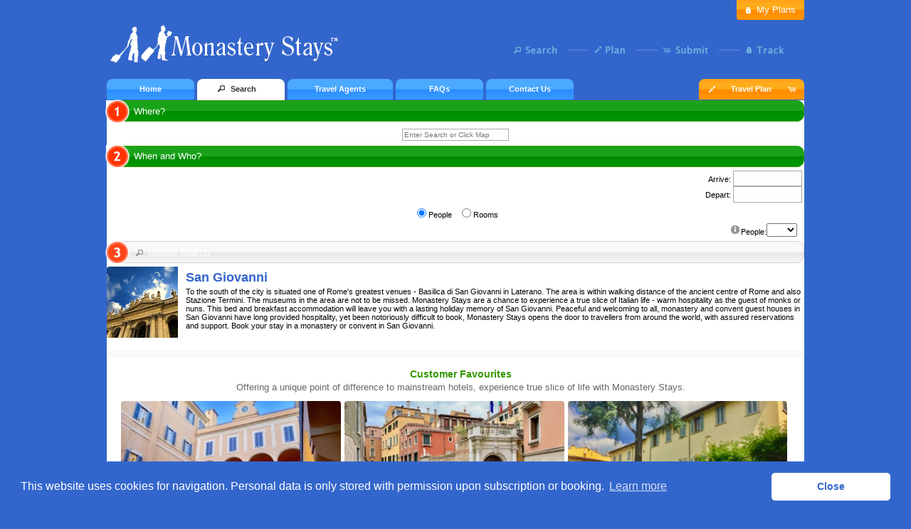

--- FILE ---
content_type: text/html; charset=utf-8
request_url: https://www.monasterystays.com/?d=Italy/Lazio/Rome/San-Giovanni-accommodation
body_size: 15232
content:
	<!DOCTYPE html>
	<html xmlns="https://www.w3.org/1999/xhtml">
	<head>
	<meta http-equiv="Content-Type" content="text/html; charset=UTF-8" />
	<meta name="google-site-verification" content="suLnvrypHBseWNLlcut7FxoAP6nTQ-K0cDMdXXWWTDQ" />
	<meta http-equiv="X-UA-Compatible" content="IE=edge" />
	<meta name="viewport" content="width=device-width, initial-scale=1">
	<title>San Giovanni Accommodation | San Giovanni Convent &amp; Monastery B&amp;B Room Bookings</title>
		<meta name="author" content="Monastery Stays" />
		<meta name="robots" content="INDEX, FOLLOW" />
		<meta name="viewport" content="width=device-width, maximum-scale=1.0, user-scalable=0" />
		<meta name="description" content="Experience San Giovanni B&amp;B Accommodation, book quality monastery &amp; convent B&amp;B accommodation in San Giovanni. Search &amp; book rooms at genuine convents in San Giovanni with photos, reviews maps &amp; room prices." />
		<meta name="keywords" content="San Giovanni accommodation,San Giovanni B&amp;B,San Giovanni rooms" />
		<!--[if lt IE 7]>
	<script src="https://ie7-js.googlecode.com/svn/version/2.1(beta4)/IE7.js"></script>
	<![endif]-->
	<!--[if lt IE 8]>
	<script src="https://ie7-js.googlecode.com/svn/version/2.1(beta4)/IE8.js"></script>
	<![endif]-->
	<!--[if lt IE 9]>
	<script src="https://ie7-js.googlecode.com/svn/version/2.1(beta4)/IE9.js"></script>
	<![endif]-->
	<!-- Google Tag Manager -->
<script type="9d3f8ba1251662065f5fcc8a-text/javascript">(function(w,d,s,l,i){w[l]=w[l]||[];w[l].push({'gtm.start':
new Date().getTime(),event:'gtm.js'});var f=d.getElementsByTagName(s)[0],
j=d.createElement(s),dl=l!='dataLayer'?'&l='+l:'';j.async=true;j.src=
'https://www.googletagmanager.com/gtm.js?id='+i+dl;f.parentNode.insertBefore(j,f);
})(window,document,'script','dataLayer','GTM-P4RS9F6');</script>
<!-- End Google Tag Manager -->
	<!-- Global site tag (gtag.js) - Google Analytics -->
	<script async src="https://www.googletagmanager.com/gtag/js?id=G-XM07E8NHCD" type="9d3f8ba1251662065f5fcc8a-text/javascript"></script>
	<script type="9d3f8ba1251662065f5fcc8a-text/javascript">
	  window.dataLayer = window.dataLayer || [];
	  function gtag(){dataLayer.push(arguments);}
	  gtag('js', new Date());
			  gtag('config', 'G-XM07E8NHCD', {'user_id': '' } );
		gtag('set', 'user_properties', {'crm_id' : '' } );
	</script>
	<script type="9d3f8ba1251662065f5fcc8a-text/javascript">
	  (function(i,s,o,g,r,a,m){i['GoogleAnalyticsObject']=r;i[r]=i[r]||function(){
	  (i[r].q=i[r].q||[]).push(arguments)},i[r].l=1*new Date();a=s.createElement(o),
	  m=s.getElementsByTagName(o)[0];a.async=1;a.src=g;m.parentNode.insertBefore(a,m)
	  })(window,document,'script','//www.google-analytics.com/analytics.js','ga');

		  ga('create', 'UA-1712435-1', {'userId': ''} );
		  ga('require', 'displayfeatures');
	  ga('require', 'linkid', 'linkid.js');
	  ga('send', 'pageview');

	</script>
	<style>
			#map div[controlwidth="32"][controlheight="40"], #map div[controlwidth="78"][controlheight="80"], #map .gm-style-mtc { display:none !important; }
		#map div[controlwidth="25"][controlheight="226"] { top: 20px !important; }
				#vmap-div div[controlwidth="32"][controlheight="40"], #vmap-div div[controlwidth="78"][controlheight="80"], #vmap-div .gm-style-mtc { display:none !important; }
		#vmap-div div[controlwidth="25"][controlheight="226"] { top: 20px !important; }
				.stay-map-container div[controlwidth="32"][controlheight="40"], .stay-map-container div[controlwidth="78"][controlheight="80"], .stay-map-container .gm-style-mtc { display:none !important; }
		.stay-map-container div[controlwidth="25"][controlheight="226"] { top: 20px !important; }
				.stay-map-container div[controlwidth="32"][controlheight="40"], .stay-map-container div[controlwidth="78"][controlheight="80"], .stay-map-container .gm-style-mtc { display:none !important; }
		.stay-map-container div[controlwidth="25"][controlheight="226"] { top: 20px !important; }
			</style>
	<link rel="shortcut icon" href="images/logo.ico" />
	<link type="text/css" rel='stylesheet' href='css/css.min.php?css=style.css|../plugins/index/style.responsive.css|jquery-ui.css&new1' />
			<link rel="image_src" href="https://www.monasterystays.com/images/destinations/district_242.gif" />
		    <link type="text/css" rel='stylesheet' href='plugins/index/search.style.css' />
		<script type="9d3f8ba1251662065f5fcc8a-text/javascript" src='plugins/addons/jquery/js.min.php?js=jquery-1.3.2.min.js|jquery-ui-1.7.2.custom.min.js|jquery-utilities.min.js|../../index/terms.js'></script>
	
	

		<link rel="stylesheet" type="text/css" href="//cdnjs.cloudflare.com/ajax/libs/cookieconsent2/3.0.3/cookieconsent.min.css" />
<script src="//cdnjs.cloudflare.com/ajax/libs/cookieconsent2/3.0.3/cookieconsent.min.js" type="9d3f8ba1251662065f5fcc8a-text/javascript"></script>
<script type="9d3f8ba1251662065f5fcc8a-text/javascript">
window.addEventListener("load", function(){
window.cookieconsent.initialise({
  "palette": {
    "popup": {
      "background": "#3366cc"
    },
    "button": {
      "background": "#fff",
      "text": "#3366cc"
    }
  },
  "theme": "classic",
  "content": {
    "message": "This website uses cookies for navigation. Personal data is only stored with permission upon subscription or booking. ",
    "dismiss": "Close",
    "href": "/?a=faq&b=1#q80"
  }
});
$('.cc-window').css("z-index", 10000 ).css("border-top","1px solid white").css("background-color","rgba(51, 102, 204, 0.9)");
$('.cc-message,.cc-btn').css("font-size","0.9em");
});
</script>
<!-- Facebook Pixel Code -->
<script data-cfasync="false">
  !function(f,b,e,v,n,t,s)
  {if(f.fbq)return;n=f.fbq=function(){n.callMethod?
  n.callMethod.apply(n,arguments):n.queue.push(arguments)};
  if(!f._fbq)f._fbq=n;n.push=n;n.loaded=!0;n.version='2.0';
  n.queue=[];t=b.createElement(e);t.async=!0;
  t.src=v;s=b.getElementsByTagName(e)[0];
  s.parentNode.insertBefore(t,s)}(window, document,'script',
  'https://connect.facebook.net/en_US/fbevents.js');
  fbq('init', '504361376818952');
  fbq('track', 'PageView');
</script>
<noscript><img height="1" width="1" style="display:none"
  src="https://www.facebook.com/tr?id=504361376818952&ev=PageView&noscript=1"
/></noscript>
<!-- End Facebook Pixel Code -->
 <!-- Clickjacking Defense -->
<style id="antiClickjack">
    body{display:none !important;}
</style>
<script type="9d3f8ba1251662065f5fcc8a-text/javascript">
    if (self === top) {
        var antiClickjack = document.getElementById("antiClickjack");
        antiClickjack.parentNode.removeChild(antiClickjack);
    } else {
        top.location = self.location;
    }
</script>
<!--End  Clickjacking Defense -->
	</head>
	<script src="/cdn-cgi/scripts/7d0fa10a/cloudflare-static/rocket-loader.min.js" data-cf-settings="9d3f8ba1251662065f5fcc8a-|49"></script><body itemscope="itemscope" itemtype="https://schema.org/WebPage" onload="$('#navigation a').hover(function(){$(this).addClass('hover');},function(){$(this).removeClass('hover');});;$('.europestays-container').fadeIn();;" onunload="if (!window.__cfRLUnblockHandlers) return false; " style='background-color:#3366cc;padding:0;margin:0;' data-cf-modified-9d3f8ba1251662065f5fcc8a-="">
		<!-- Google Tag Manager (noscript) -->
	<noscript><iframe src="https://www.googletagmanager.com/ns.html?id=GTM-P4RS9F6"
	height="0" width="0" style="display:none;visibility:hidden"></iframe></noscript>
	<!-- End Google Tag Manager (noscript) -->
	<div id='login-panel' class='mobile-hide' style='display:block;margin:auto;padding:0;height:175px; width:980px; overflow:hidden; margin-bottom:-15px;margin-top:-140px;*zoom:1;*position:absolute;'>
		<div class='ui-corner-bl' style='text-align:left;height:140px;padding:0;margin:0; overflow:hidden; width:100%; background:#F9F9F9;'>
	        <table style='width:100%;border-spacing:0;margin:0;padding:0;height:138px;'>
	        	<tr>
	            	<td style='width:20%;'><h3 style='margin-left:10px;'>Travel Agents</h3></td>
	                <td style='width:30%;border-right:1px solid #CCC;' valign='top' rowspan='2'>
	                	<div style='padding:10px;'><div class='ui-state-highlight ui-corner-all'>
	                        <form method='post' action='?a=agents.login'>
	                        <input type='hidden' name='form' value='login' />
	                        <table style='border-spacing:10px;margin:auto;'>
	                        <tr><td><label>Username</label></td><td><input type='text' name='username' size='25' maxlength='100' /></td></tr>
	                        <tr><td><label>Password</label></td><td><input type='password' name='password' size='25' maxlength='100' /></td></tr>
	                        <tr><td colspan='2' align='center'><input type='submit' class='ui-state-orange ui-corner-all' style='padding:.5em 1em;margin:0;' value='Login to Agents Console' /></td></tr>
	                        </table>
	                        </form>
	                	</div></div>
	                </td>
	            	<td style='width:20%;'><h3 style='margin-left:10px;'>Customers</h3></td>
	                <td style='width:30%;border-right:1px solid #CCC;' valign='top' rowspan='2'>
	                	<div style='padding:10px;'><div class='ui-state-highlight ui-corner-all'>
	                        <form method='post' action='?a=myplans'>
	                        <input type='hidden' name='form' value='login' />
	                        <table style='border-spacing:10px;margin:auto;'>
	                        <tr><td><label>Email</label></td><td><input type='text' name='username' size='25' maxlength='100' /></td></tr>
	                        <tr><td><label>Travel Plan ID</label></td><td><input type='text' name='password' size='25' maxlength='13' /></td></tr>
	                        <tr><td colspan='2' align='center'><input type='submit' class='ui-state-orange ui-corner-all' style='padding:.5em 1em;margin:0;' value='Login to My Plans' /></td></tr>
	                        </table>
	                        </form>
	                	</div></div>
	                </td>

	            </tr>
	            <tr>
	            	<td style='width:20%;' valign='top'><div style='padding:10px;'>To access your booking results and documentation, please use the username registered to your account and the required password to login to your Travel Agent Console.</div></td>
	            	<td style='width:20%;' valign='top'><div style='padding:10px;'>To access your bookings, saved or submitted, please use the email registered to your booking and the Travel Plan ID (or Invoice Number) to login to My Plans.</div></td>
	            </tr>
	        </table>
	    </div>
	    <div style='text-align:right;height:35px;padding:0;margin:0; overflow:hidden; width:100%; background:none;'>
	        <div id='login-status'>
				        </div>

	        <script language='javasript' type="9d3f8ba1251662065f5fcc8a-text/javascript">var loginForm = false;function toggleLogin(){ if(loginForm==false){$("#login-panel").animate({marginTop:0},{duration:500,easing:'swing'});loginForm=true;} else {$("#login-panel").animate({marginTop:"-140px"});loginForm=false;} }</script>
	        <button class='ui-state-orange ui-corner-bottom' style='margin:0;border-top:1px solid #F9F9F9;padding:7px 12px 7px 12px;cursor:pointer;margin-top:-10px;' onclick="if (!window.__cfRLUnblockHandlers) return false; toggleLogin();" data-cf-modified-9d3f8ba1251662065f5fcc8a-=""><span class='ui-icon ui-icon-locked' style='display:inline-block;margin-bottom:-4px;margin-right:4px;margin-left:-4px;'></span>My Plans</button>
		</div>
	</div>
			<a id='top'></a>
	<img src='./plugins/base/visitor.images.php?id_visitor=' style='*display:none;' height='1' width='1' alt='' />	<table id='container' class='no-padding'>
	<tr><td id='header' class='no-padding' style='vertical-align:middle;text-align:right;' onclick="if (!window.__cfRLUnblockHandlers) return false; location.href=&quot;https://www.monasterystays.com/&quot;;" data-cf-modified-9d3f8ba1251662065f5fcc8a-="">
	<ul id='navigation-nodes' class='mobile-hide'>
		<li id='node-search'><a href='?a=search&amp;_ref=nodestep' class=''>Search</a>
	    <div>
	        <strong>Search for Accommodation</strong><br />
	        Where do you want to stay?<br />
	        When and Who do you want to stay?<br />
	        Refine your search and compare options<br />
	 		Add Preferences to your Travel Plan
	    </div>
	    </li><li id='node-plan'><a href='?a=plan' class=''>Plan</a>
	    <div>
	        <strong>Add to your Travel Plan</strong><br />
	        Organise multiple stays in a single Plan<br />
	        Save your Travel Plan for later
	    </div></li><li id='node-submit'><a onclick="if (!window.__cfRLUnblockHandlers) return false; termsPopup(&quot;paypal_explained&quot;);if(event.stopPropagation){event.stopPropagation();}event.cancelBubble=true;" data-cf-modified-9d3f8ba1251662065f5fcc8a-="">Submit</a>
	    	<div>
	        <strong>Submit your Travel Plan</strong><br />
	        Use our secure payment gateway to pay by Credit Card or Pay Pal Account
	    </div></li><li id='node-track'><a onclick="if (!window.__cfRLUnblockHandlers) return false; termsPopup(&quot;tracking_explained&quot;);if(event.stopPropagation){event.stopPropagation();}event.cancelBubble=true;" class='' data-cf-modified-9d3f8ba1251662065f5fcc8a-="">Track</a>
	    <div>
	        <strong>Track Your Booking Online</strong><br />
	        Using your My Plans login you can track your booking immediately after completing the Pay Now Authorisation
		</div></li>
	</ul>
	<noscript>
			<a href='?d=Italy-accommodation' >Italy</a>
	<a href='?a=sitemap' >Sitemap</a>
	</noscript>
	</td></tr>
	<tr><td id='navigation'>
		<ul>
	    	<li><a href='.' >Home</a></li>

	        <li class='search'><a href='?a=search&amp;location=Italy&amp;_ref=navtab' class='active'><span class='ui-icon ui-icon-search'></span>Search</a></li>
	        <li class='long'><a href='?a=agents' rel='nofollow' >Travel Agents</a></li>
	        <li><a href='?a=faq' >FAQs</a></li>
	        <li><a href='?a=contact' >Contact Us</a></li>
	    </ul>
	    <span id='cart'>
	    	    <a id='plan' rel='nofollow'  href='?a=plan'  title='Click to view Travel Plan'><span class='ui-icon ui-icon-cart' style='float:right;zoom:1;*display:inline;margin-right:5px;margin-left:-3px;'></span><span class='ui-icon ui-icon-pencil'></span>Travel Plan<span id='mini-cart' class='ui-corner-all'></span></a>
	    <div id='mini-cart-content' style='display:none'>
	    	<div class='mini-stay-header ui-state-default'>
			Your Travel Plan
			</div>
			<div class='mini-stay-empty ui-state-default'>
				<b>Use your Travel Plan to organise your Stays</b><br />Click here to view the contents of your Travel Plan
			</div>
			<div class='mini-stay-footer ui-state-default ui-corner-bl'>
			</div>
		</div>
	</span>
	</td></tr>
		<tr><td id='navigation-mobile' style='display:none;' class='ui-corner-top'>
		<select style='width:100%;' onchange="if (!window.__cfRLUnblockHandlers) return false; $(location.href=$(this).val());" data-cf-modified-9d3f8ba1251662065f5fcc8a-="">
			<option>Navigation</option>
			<option value='.'>Home</option>
			<option value='?a=search&amp;location=Italy'>Search</option>
			<option value='?a=agents'>Travel Agents</option>
			<option value='?a=faq'>FAQs</option>
			<option value='?a=contact'>Contact Us</option>
			<option value='?a=myplans'>My Plans</option>
			<option value='?a=plan'>Travel Plan</option>
		</select>
	</tr></td>
		<tr><td id='content' class='no-padding content-mobile'>
		<noscript>
	<div class='ui-state-highlight ui-corner-all' style='margin:5px;padding:.7em;'>
	<span class='ui-icon ui-icon-info' style='float:left;margin:-2px 5px .7em -3px;'></span> Many features on the Monastery Stays website require Javascript and Cookies. You can enable both via your browser's preference settings. Some pages may not even load.
	</div>
	</noscript>
	<noscript>
	<div class="ui-state-highlight ui-corner-all" style="margin:5px;padding:.7em;text-align:center;font-size:.9em;">
		<a href='?d=Italy-accommodation' class='pseudo-link'>Italy</a> | <a href='?d=Austria-accommodation' class='pseudo-link'>Austria</a> | <a href='?d=Italy/Lazio/Rome-accommodation' class='pseudo-link'>Rome</a> | <a href='?d=Italy/Tuscany/Florence-accommodation' class='pseudo-link'>Florence</a> | <a href='?d=Italy/Veneto/Venice-accommodation' class='pseudo-link'>Venice</a> | <a href='?d=Italy/Umbria/Assisi-accommodation' class='pseudo-link'>Assisi</a> | <a href='?d=Italy/Liguria-accommodation' class='pseudo-link'>Liguria</a> | <a href='?d=Italy/Puglia-accommodation' class='pseudo-link'>Puglia</a> | <a href='?d=Italy/Sicily-accommodation' class='pseudo-link'>Sicily</a> | <a href='?d=Italy/Tuscany-accommodation' class='pseudo-link'>Tuscany</a>	</div>
	</noscript>
	<noscript>
<div class="ui-state-highlight ui-corner-all" style="margin:5px;padding:.7em;text-align:center;font-size:.9em;" itemprop="breadcrumb">
<span itemscope itemtype="https://data-vocabulary.org/Breadcrumb"><a href="?d=Italy-accommodation" class='pseudo-link' itemprop='url'><span itemprop='title'>Italy</span></a></span> > <span itemscope itemtype="https://data-vocabulary.org/Breadcrumb"><a href="?d=Italy/Lazio-accommodation" class='pseudo-link' itemprop='url'><span itemprop='title'>Lazio</span></a></span> > <span itemscope itemtype="https://data-vocabulary.org/Breadcrumb"><a href="?d=Italy/Lazio/Rome-accommodation" class='pseudo-link' itemprop='url'><span itemprop='title'>Rome</span></a></span> > <span itemscope itemtype="https://data-vocabulary.org/Breadcrumb"><a href="?d=Italy/Lazio/Rome/San-Giovanni-accommodation" class='pseudo-link' itemprop='url'><span itemprop='title'>San Giovanni</span></a></span></div>
</noscript>
	<!-- Dialogs -->
	<div class="mobile-hide">
		<div id="browse-tip-add" class="ui-state-highlight ui-corner-all" style="width:300px;position:absolute;top:-100px;margin-left:320px;padding:0.7em;line-height:1.3em;">
			<span class="ui-icon ui-icon-lightbulb" style="float:left;margin-bottom:3em;margin-right:0.3em;"></span>
			<strong><u>Tip</u>: Select Rooms on any guest house then 'Add to Plan' to start a Travel Plan for your itinerary</strong><br />
			Compare, organise and save your Travel Plan until you are ready to submit your booking. <a onclick="if (!window.__cfRLUnblockHandlers) return false; $(&quot;#browse-tip-add&quot;).fadeOut();" class='pseudo-link' data-cf-modified-9d3f8ba1251662065f5fcc8a-="">Close</a><br />
		</div>
		<div id="save-tip" class="ui-state-highlight ui-corner-all" style="width:300px;position:absolute;top:-100px;margin-left:320px;padding:0.7em;line-height:1.3em;">
			<span class="ui-icon ui-icon-lightbulb" style="float:left;margin-bottom:3em;margin-right:0.3em;"></span>
			<strong><u>Tip</u>: Save your <a href='?a=plan' class='pseudo-link'>Travel Plan</a>! Keep your planning until you are ready to submit your booking.</strong><br />
			Simply save to your email address on the <a href='?a=plan' class='pseudo-link'>Travel Plan</a> screen. <a onclick="if (!window.__cfRLUnblockHandlers) return false; $(&quot;#save-tip&quot;).fadeOut();" class='pseudo-link' data-cf-modified-9d3f8ba1251662065f5fcc8a-="">Close</a><br />
		</div>
	</div>
		<script type="9d3f8ba1251662065f5fcc8a-text/javascript">
		var $browseCount = 0;
		var $hasPlan = false;
		$browseTipAdd = null;
		$(function(){
			$browseTipAdd = setInterval("if($browseCount >= 2 && !$hasPlan){ $('#browse-tip-add').animate({top:'10px'},'slow');setTimeout('$(\"#browse-tip-add\").fadeOut();',30000);}",5000);
					});
	</script>
	<input type="hidden" name="search_arrive" >
	<input type="hidden" name="search_depart" >
	<input type="hidden" name="search_search" >
	<input type="hidden" name="search_people" >
	<input type="hidden" name="search_rooms" >
	<input type="hidden" name="load-location" id="load-location" value="San Giovanni" />
	<div id="search-container" class="clearfix">
		<!-- Search Panel -->
		<button id="toggle-search-panel" class="ui-state-default ui-state-custom-button mobile-only" onclick="if (!window.__cfRLUnblockHandlers) return false; toggleMobileSearchPanel();" data-cf-modified-9d3f8ba1251662065f5fcc8a-="">
						<span class='ui-icon ui-icon-999999 ui-icon-triangle-1-e'></span>
			<span class='text'>Click to <b>Change Search Criteria</b></span>
		</button>
	    <div id="search-panel">
			<input type="hidden" id="search-string" value="" />
			<form method="get" onsubmit="if (!window.__cfRLUnblockHandlers) return false; return false;" data-cf-modified-9d3f8ba1251662065f5fcc8a-="">
				<input type="hidden" name="a" value="search">
	        	<div onclick="if (!window.__cfRLUnblockHandlers) return false; return false;" class="ui-corner-right ui-state-green" style="border:1px solid rgb(51, 153, 0);padding:.5em 0;font-size:1.2em;font-weight:normal;vertical-align:middle;text-decoration:none;text-align:left;margin:0px 0 5px 12px;-moz-border-radius-topright: 10px; -webkit-border-top-right-radius: 10px; -khtml-border-top-right-radius: 10px; border-top-right-radius: 10px; -moz-border-radius-bottomright: 10px; -webkit-border-bottom-right-radius: 10px; -khtml-border-bottom-right-radius: 10px; border-bottom-right-radius: 10px;" data-cf-modified-9d3f8ba1251662065f5fcc8a-="">
		            <img src="images/steps/step1.png" class="step-icon" alt="1">
		            <span class="step-label" style="margin-left:25px;">Where?</span>
		        </div>
		        <div id="locationFieldDiv" style="text-align:center;">
		            <input id="locationField" value="" autocomplete="off" placeholder="Enter Search or Click Map" type="text" style="box-sizing:border-box;width:150px;border:1px solid #AAA;background:#FEFEFE;padding:0.2em;margin-top:5px;font-size: 10px;" />
		        </div>
		        <div onclick="if (!window.__cfRLUnblockHandlers) return false; return false;" class="ui-corner-right ui-state-green" style="border:1px solid rgb(51, 153, 0);padding:.5em 0;font-size:1.2em;font-weight:normal;vertical-align:middle;text-decoration:none;text-align:left;margin:0.5em 0 5px 12px;-moz-border-radius-topright: 10px; -webkit-border-top-right-radius: 10px; -khtml-border-top-right-radius: 10px; border-top-right-radius: 10px; -moz-border-radius-bottomright: 10px; -webkit-border-bottom-right-radius: 10px; -khtml-border-bottom-right-radius: 10px; border-bottom-right-radius: 10px;" data-cf-modified-9d3f8ba1251662065f5fcc8a-="">
		            <img src="images/steps/step2.png" class="step-icon" alt="2">
		            <span class="step-label" style="margin-left:25px;">When and Who?</span>
		        </div>
		        <div style="text-align:right;padding-right:0px;margin-top:5px;">
		        Arrive: <input class="picker_arrive" type="text" autocomplete="off" readonly="readonly" value="" style="border:1px solid #AAA;background:#FEFEFE;padding:0.2em;width:90px;margin-right:3px;text-align:center;" /><br />
		        Depart: <input class="picker_depart" type="text" autocomplete="off" readonly="readonly" value="" style="border:1px solid #AAA;background:#FEFEFE;padding:0.2em;width:90px;margin-right:3px;text-align:center;" /><br />
		        <input name="arrive" type="hidden" value="" />
				<input name="depart" type="hidden" value="" />
				</div>
		        <div style="text-align:center;margin-top:0.5em;margin-bottom:0.5em;">
		        <input type="radio" name="search" value="people" checked="checked" onchange="if (!window.__cfRLUnblockHandlers) return false; if($(this).is(':checked')){ $('#search-people').show(); $('#search-rooms').hide(); }" data-cf-modified-9d3f8ba1251662065f5fcc8a-="" />People &nbsp;
		        <input type="radio" name="search" value="rooms" onchange="if (!window.__cfRLUnblockHandlers) return false; if($(this).is(':checked')){ $('#search-people').hide(); $('#search-rooms').show(); }" data-cf-modified-9d3f8ba1251662065f5fcc8a-="" />Rooms
		        </div>
		        <div id="search-people" style="display: flex; align-items: center; justify-content: flex-end; gap: 5px; text-align:right;padding-right:10px;">
		        <div class="ui-icon ui-icon-info ui-icon-999999" title="Searching by people finds room combinations that suit your selection. To select specific rooms, click the Rooms option above."></div><label for="people">People:</label>
					<select name="people" title="Searching by people finds room combinations that suit your selection. To select specific rooms, click the Rooms option above."><option value=""></option><option value="1" >1</option><option value="2" >2</option><option value="3" >3</option><option value="4" >4</option><option value="5" >5</option><option value="6" >6</option><option value="7" >7</option><option value="8" >8</option><option value="9" >9</option><option value="10" >10</option><option value="11" >11</option><option value="12" >12</option><option value="13" >13</option><option value="14" >14</option><option value="15" >15</option><option value="20" >20</option><option value="25" >25</option><option value="30" >30</option><option value="40" >40</option><option value="50" >50</option><option value="60" >60</option><option value="80" >80</option><option value="100" >100</option><option value="120" >120</option><option value="150" >150</option></select><br />
		        </div>
		        <div id="search-rooms" style="text-align:right;padding-right:25px;display:none;">
		            							<span title="Single Room - 1 person per room" class="cursor:default !important;">Single:</span>
				            <select class="room-input" data-room-type="Single">
								<option value="0" >0</option><option value="1" >1</option><option value="2" >2</option><option value="3" >3</option><option value="4" >4</option><option value="5" >5</option><option value="6" >6</option><option value="7" >7</option><option value="8" >8</option><option value="9" >9</option><option value="10" >10</option>							</select><br>
														<span title="Twin / Double Room - 2 people per room" class="cursor:default !important;">Twin / Double:</span>
				            <select class="room-input" data-room-type="Twin / Double">
								<option value="0" >0</option><option value="1" >1</option><option value="2" >2</option><option value="3" >3</option><option value="4" >4</option><option value="5" >5</option><option value="6" >6</option><option value="7" >7</option><option value="8" >8</option><option value="9" >9</option><option value="10" >10</option>							</select><br>
														<span title="Triple Room - 3 people per room" class="cursor:default !important;">Triple:</span>
				            <select class="room-input" data-room-type="Triple">
								<option value="0" >0</option><option value="1" >1</option><option value="2" >2</option><option value="3" >3</option><option value="4" >4</option><option value="5" >5</option><option value="6" >6</option><option value="7" >7</option><option value="8" >8</option><option value="9" >9</option><option value="10" >10</option>							</select><br>
														<span title="Quadruple Room - 4 people per room" class="cursor:default !important;">Quadruple:</span>
				            <select class="room-input" data-room-type="Quadruple">
								<option value="0" >0</option><option value="1" >1</option><option value="2" >2</option><option value="3" >3</option><option value="4" >4</option><option value="5" >5</option><option value="6" >6</option><option value="7" >7</option><option value="8" >8</option><option value="9" >9</option><option value="10" >10</option>							</select><br>
														<span title="Quintuple Room - 5 people per room" class="cursor:default !important;">Quintuple:</span>
				            <select class="room-input" data-room-type="Quintuple">
								<option value="0" >0</option><option value="1" >1</option><option value="2" >2</option><option value="3" >3</option><option value="4" >4</option><option value="5" >5</option><option value="6" >6</option><option value="7" >7</option><option value="8" >8</option><option value="9" >9</option><option value="10" >10</option>							</select><br>
														<span title="Sixtuple Room - 6 people per room" class="cursor:default !important;">Sixtuple:</span>
				            <select class="room-input" data-room-type="Sixtuple">
								<option value="0" >0</option><option value="1" >1</option><option value="2" >2</option><option value="3" >3</option><option value="4" >4</option><option value="5" >5</option><option value="6" >6</option><option value="7" >7</option><option value="8" >8</option><option value="9" >9</option><option value="10" >10</option>							</select><br>
												<input type="hidden" name="rooms" value="" />
		        </div>
		        <div onclick="if (!window.__cfRLUnblockHandlers) return false; submitSearch($('#search-panel form'));" title="Click Here to update the map with your search requirements above" class="search-button ui-corner-right ui-state-default ui-state-custom-button ui-state-custom-button-hover" style="cursor:pointer;padding:.5em 0;font-size:1.2em;font-weight:normal;vertical-align:middle;text-decoration:none;text-align:left;margin:0.5em 0 5px 12px;-moz-border-radius-topright: 10px; -webkit-border-top-right-radius: 10px; -khtml-border-top-right-radius: 10px; border-top-right-radius: 10px; -moz-border-radius-bottomright: 10px; -webkit-border-bottom-right-radius: 10px; -khtml-border-bottom-right-radius: 10px; border-bottom-right-radius: 10px;" data-cf-modified-9d3f8ba1251662065f5fcc8a-="">
		            <img src="images/steps/step3_noWhite.png" class="step-icon" alt="3"><span class="step-label" style="margin-left:25px;"><span class="ui-icon ui-icon-search ui-icon-888888" style="display:inline-block;zoom:1;*display:inline;margin-bottom:-3px;margin-right:4px;"></span>Update Search</span>
		        </div>
				<div class="map-legend ui-corner-left mobile-hide" style="display:none;">
					<div class="map-legend-region" style="display:none;">
						<div style="color:#666;margin-bottom:4px;padding-left:3px;">Legend</div>
						<img src="images/markers/region_1_-1.png" alt="Region" style="vertical-align:middle;margin-top:3px;margin-top:-3px;" /> Region<br />
						<div style="color:#666;margin-bottom:4px;padding-left:5px;margin-top:2px;text-align:left;">Click to view cities<br />or Enter Search above</div>
					</div>
					<div class="map-legend-city" style="display:none;">
						<div style="color:#666;margin-bottom:4px;padding-left:3px;">Legend</div>
				        <img src="images/markers/city_1_-1.png" alt="City" style="vertical-align:middle;margin-top:3px;margin-top:-3px;" /> City<br />
						<div style="color:#666;margin-bottom:4px;padding-left:5px;margin-top:2px;text-align:left;">Click for accommodation<br />Drag map for other cities</div>
					</div>
					<div class="map-legend-venue map-legend-district" style="display:none;">
						<div style="color:#666;margin-bottom:4px;padding-left:3px;">Legend</div>
				        <img src="images/markers/venue_1.png" alt="Rooms Available" style="vertical-align:middle;margin-top:3px;margin-top:-3px;" /> Featured Rooms<br />
						<img src="images/markers/venue_0.png" alt="Subject to Availability" style="vertical-align:middle;margin-top:3px;margin-top:-3px;" /> Rooms<br />
						<img src="images/markers/venue_-1.png" alt="Rooms Full" style="vertical-align:middle;margin-top:3px;margin-top:-3px;" /> Accommodation Full<br />
					</div>
				</div>
			</form>
	    </div>


		<!-- Location Grid -->
		<div id="map-location-grid" style="display:none;">

	        <div title='Rome' class="ui-corner-all" onclick="if (!window.__cfRLUnblockHandlers) return false; setLocationByName('Rome');" data-cf-modified-9d3f8ba1251662065f5fcc8a-=""><button class='ui-state-green'>Rome</button><img src='images/destinations/district_238.gif' title='Rome'  /></div>
	        <div title='Florence' class="ui-corner-all" onclick="if (!window.__cfRLUnblockHandlers) return false; setLocationByName('Florence');" data-cf-modified-9d3f8ba1251662065f5fcc8a-=""><button class='ui-state-green'>Florence</button><img src='images/destinations/city_82.jpg' title='Florence' /></div>
					<div title='Venice' class="ui-corner-all" onclick="if (!window.__cfRLUnblockHandlers) return false; setLocationByName('Venice');" data-cf-modified-9d3f8ba1251662065f5fcc8a-=""><button class='ui-state-green'>Venice</button><img src='images/destinations/city_224.jpg' title='Venice' /></div>
					<div title='Assisi' class="ui-corner-all" onclick="if (!window.__cfRLUnblockHandlers) return false; setLocationByName('Assisi');" data-cf-modified-9d3f8ba1251662065f5fcc8a-=""><button class='ui-state-green'>Assisi</button><img src='images/destinations/city_9.jpg' title='Assisi' /></div>
					<div title='Vatican' class="ui-corner-all" onclick="if (!window.__cfRLUnblockHandlers) return false; setLocationByName('Vatican');" data-cf-modified-9d3f8ba1251662065f5fcc8a-=""><button class='ui-state-green'>Vatican</button><img src='images/destinations/district_240.jpg' title='Vatican' /></div>
					<div title='Spanish Steps' class="ui-corner-all" onclick="if (!window.__cfRLUnblockHandlers) return false; setLocationByName('Spanish Steps');" data-cf-modified-9d3f8ba1251662065f5fcc8a-=""><button class='ui-state-green'>Spanish Steps</button><img src='images/destinations/district_243.gif' title='Spanish Steps' /></div>
	        <div title='Tuscany' class="ui-corner-all" onclick="if (!window.__cfRLUnblockHandlers) return false; setLocationByName('Tuscany');" data-cf-modified-9d3f8ba1251662065f5fcc8a-=""><button class='ui-state-green'>Tuscany &amp; Umbria</button><img src='images/destinations/region_17.jpg' title='Tuscany &amp; Umbria' /></div>
					<div title='Sicily' class="ui-corner-all" onclick="if (!window.__cfRLUnblockHandlers) return false; setLocationByName('Sicily');" data-cf-modified-9d3f8ba1251662065f5fcc8a-=""><button class='ui-state-green'>Sicily</button><img src='images/destinations/region_16.jpg' title='Sicily' /></div>
					<div title='Amalfi Coast' class="ui-corner-all" onclick="if (!window.__cfRLUnblockHandlers) return false; setLocationByName('Sorrento');" data-cf-modified-9d3f8ba1251662065f5fcc8a-=""><button class='ui-state-green'>Amalfi Coast</button><img src='images/destinations/region_4.jpg' title='Amalfi Coast' /></div>
					<div title='Cinque Terre' class="ui-corner-all" onclick="if (!window.__cfRLUnblockHandlers) return false; setLocationByName('Cinque Terre');" data-cf-modified-9d3f8ba1251662065f5fcc8a-=""><button class='ui-state-green'>Cinque Terre</button><img src='images/destinations/region_8.jpg' title='Cinque Terre' /></div>
					<div title='Austria' class="ui-corner-all" onclick="if (!window.__cfRLUnblockHandlers) return false; setLocationByName('Austria');" data-cf-modified-9d3f8ba1251662065f5fcc8a-=""><button class='ui-state-green'>Austria</button><div style='background-image:url(images/destinations/city_317.jpg); width:70px!important; height:70px !important;'><span><img src='images/flag/24/Austria.png' style='top: 50px; left: 50px; position: relative; width:24%; height:26%;'/></span></div></div>
					<div title='Slovenia' class="ui-corner-all" onclick="if (!window.__cfRLUnblockHandlers) return false; setLocationByName('Slovenia');" data-cf-modified-9d3f8ba1251662065f5fcc8a-=""><button class='ui-state-green'>Slovenia</button><div style='background-image:url(images/destinations/city_329.jpg); width:70px!important; height:70px !important;'><span><img src='images/flag/24/Slovenia.png' style='top: 50px; left: 50px; position: relative; width:24%; height:26%;'/></span></div></div>
		</div>

		<!-- Location Tooltip -->
		<div id="map-location-tooltip" class="ui-corner-all" style="display:none;">
			<div>
				<span class="ui-icon ui-icon-close ui-icon-999999" title="Close" onclick="if (!window.__cfRLUnblockHandlers) return false; $(this).parents('#map-location-tooltip').hide();" data-cf-modified-9d3f8ba1251662065f5fcc8a-=""></span>
				<img class='image' src="" />
				<h3 class="title">&nbsp;</h3>
				<span class='intro'>&nbsp;</span>
			</div>
		</div>

		<!-- Popup Tooltip -->
    	<div id="map-center-tooltip" class="ui-corner-all" style="display:none;">
			<div>
				<span class="ui-icon ui-icon-close ui-icon-999999" title="Close" onclick="if (!window.__cfRLUnblockHandlers) return false; $(this).parents('#map-center-tooltip').hide();" data-cf-modified-9d3f8ba1251662065f5fcc8a-=""></span>
				<div class="ui-corner-br ui-state-green featured mobile-hide"><img src="images/markers/venue_1.png" alt="Rooms Available" style="vertical-align:middle;margin-top:-2px;margin-left:-2px;margin-right:3px;" />Featured</div>
				<div class='image-container action-click mobile-hide'><img class='image' src="" /></div>
				<h3 class="title action-click">&nbsp;</h3>
				<span class='intro mobile-hide'>&nbsp;</span>
				<h3 class="information mobile-hide">Important Information</h3>
				<table class="information-table mobile-hide">
					<tbody>
						<tr>
							<td>
								<div style="width:310px; white-space: nowrap; overflow: hidden; text-overflow: ellipsis;">
									<b>House of</b> the
									<span class="operated_by">&nbsp;</span>
								</div>
							</td>
						</tr>
						<tr>
							<td>
								<b>Open</b>
								<span class="opening">&nbsp;</span>
							</td>
						</tr>
						<tr>
							<td class="custom-tooltip-item" title="Times during which checkin is available. Arrival outside of these times should be advised on &quot;Travel Plan Additional Requirements&quot;, reception availability is not guaranteed.">
								<span class="ui-icon ui-icon-999999 ui-icon-info"></span>
								<b>Checkin</b>
								<span class="checkin">&nbsp;</span>
							</td>
						</tr>
						<tr>
							<td class="custom-tooltip-item" title="Time by which rooms must be vacated.">
								<span class="ui-icon ui-icon-999999 ui-icon-info"></span>
								<b>Checkout</b>
								<span class="checkout"></span>
							</td>
						</tr>
						<tr>
							<td class="custom-tooltip-item" title="Time at which the venue is closed and no access is allowed. Curfews are not negotiable unless advised.">
								<span class="ui-icon ui-icon-999999 ui-icon-info"></span>
								<b>Curfew</b>
								<span class="curfew">&nbsp;</span>
							</td>
						</tr>
						<tr>
							<td colspan="2" style="text-align:left;padding-top:2px;">
								<ul class="tick-list" style="margin-left:1px;text-align:left;">
									<li style="line-height:14px;" class="room_notes">&nbsp;</li>
									<li style="line-height:14px;" class="private_bathroom">&nbsp;</li>
								</ul>
								<div style="float:right;margin-top:-15px;">
									<a class="pseudo-link view-facilities-link action-click">View Facilities</a>
								</div>
							</td>
						</tr>
					</tbody>
				</table>
				<div class="ui-corner-all ui-state-default price-box custom-tooltip-item" title="Indication per person per night based on '2. When and Who?' - Press 'Click to View' for Room Prices, Facilities, Reviews and Photos">
					<div class="label">Bookings From</div>
					<span class="value">&euro;<span class='availability_min_price'></span>pp/n</span>
				</div>
				<div class="ui-corner-all ui-state-error full-box">
					<div class="label">Accommodation Full</div>
					<span class="value">Click below for other dates and rooms.</span>
				</div>
				<div class="ui-corner-all ui-state-default payment-box mobile-hide">
					<div class="label">Payment Options</div>
					<table>
						<tbody>
							<tr>
								<td>
									<img src="images/icons/payment_cash.png" alt="" id="payment_cash" class="payment_option custom-tooltip-item" title="Cash payment is accepted.">
								</td>
								<td>
									<img src="images/icons/payment_visa.png" alt="" id="payment_visa" class="payment_option custom-tooltip-item" title="Visa payment is accepted.">
								</td>
								<td>
									<img src="images/icons/payment_mastercard.png" alt="" id="payment_mastercard" class="payment_option custom-tooltip-item" title="Mastercard payment is accepted.">
								</td>
								<td>
									<img src="images/icons/payment_amex.png" alt="" id="payment_amex" class="payment_option custom-tooltip-item" title="American Express payment is accepted.">
								</td>
								<td>
									<img src="images/icons/payment_diners_club.png" alt="" id="payment_diners_club" class="payment_option custom-tooltip-item" title="Diners Club payment is accepted.">
								</td>
							</tr>
						</tbody>
					</table>
				</div>
				<div class="ui-corner-right ui-state-orange action-button action-click">Click to View</div>
			</div>
						</div>
			<!-- Google Maps Canvas -->
		    <div id="map-canvas"></div>
	</div>
	<div id="list-box" class="clearfix">

		<!-- Refine Panel -->
		<div id="refine-panel" class="mobile-hide">
			<form id="refine-form" style="display:none;">
				<h2>Refine</h2>
				<div class="ui-corner-all refine-notes">
					These options filter the<br />list to the right
				</div>
				<!-- Price -->
				<div style="color:#333;font-weight:bold;margin:0.5em 0 0.5em 0;">
					Prices up to <span id="refine-price-label"></span>
				</div>
				<div id="refine-price-slider" style="width:80%;margin-left:10px;"></div>
				<input type="hidden" id="refine-price-value" name="refine-price-value" />
				<!-- Facilities -->
				<div style="color:#333;font-weight:bold;margin:1em 0 0.5em 0;">Facilities</div>
				<input type="checkbox" value='f_breakfast' name='f_refine' class='f_refine' />Breakfast<br />
				<input type="checkbox" value='f_chapel' name='f_refine' class='f_refine' />Chapel<br />
				<input type="checkbox" value='f_cooling' name='f_refine' class='f_refine' />Cooling<br />
				<input type="checkbox" value='f_dining' name='f_refine' class='f_refine' />Dining<br />
				<input type="checkbox" value='f_elevator' name='f_refine' class='f_refine' />Elevator<br />
				<input type="checkbox" value='f_heating' name='f_refine' class='f_refine' />Heating<br />
				<input type="checkbox" value='f_parking' name='f_refine' class='f_refine' />Parking<br />
				<input type="checkbox" value='f_wheelchair' name='f_refine' class='f_refine' />Wheelchair Access<br />
				<div class="ui-corner-all refine-notes">
					<br />
					The list automatically updates to match the options above
				</div>
				<button class="ui-state-default ui-corner-all" onclick="if (!window.__cfRLUnblockHandlers) return false; resetRefine(); return false;" data-cf-modified-9d3f8ba1251662065f5fcc8a-="">Reset Refinements</button>
			</form>
		</div>

		<!-- List Panel -->
					<div id="location-header" class='ui-corner-left' style="height:128px; overflow:hidden; position:relative;">
					<div itemscope itemtype="https://schema.org/City">
		<meta itemprop="image" content="https://www.monasterystays.com/images/destinations/district_242.gif" />
		<img src='https://www.monasterystays.com/images/destinations/district_242.gif' width='100' alt="Image of San Giovanni B&amp;B rooms" style="float:left;margin-right:1em;" />
		<div style="display:block;overflow:hidden;">
			<h1 itemprop="name">San Giovanni</h1>
								To the south of the city is situated one of Rome's greatest venues - Basilica di San Giovanni in Laterano. The area is within walking distance of the ancient centre of Rome and also Stazione Termini. The museums in the area are not to be missed. 
					Monastery Stays are a chance to experience a true slice of Italian life - warm hospitality as the guest of monks or nuns. This bed and breakfast accommodation will leave you with a lasting holiday memory of San Giovanni. Peaceful and welcoming to all, monastery and convent guest houses in San Giovanni have long provided hospitality, yet been notoriously difficult to book, Monastery Stays opens the door to travellers from around the world, with assured reservations and support.  Book your stay in a monastery or convent in San Giovanni.					<div itemprop="geo" itemscope itemtype="https://schema.org/GeoCoordinates">
						<meta itemprop="latitude" content="41.886827" />
						<meta itemprop="longitude" content="12.512204" />
					</div>
											<div itemprop="aggregateRating" itemscope itemtype="https://schema.org/AggregateRating">
						<meta itemprop="ratingValue" content="3.8" />
						<meta itemprop="ratingCount" content="1" />
						<meta itemprop="worstRating" content = "1">
						<meta itemprop="bestRating" content = "5" >
						</div>
						<div style='display:none;'>
														<div itemprop="reviews" itemscope itemtype="https://schema.org/Review">
									<meta itemprop="name" content="The staff were ...">
									<meta itemprop="datePublished" content="2014-04-29">
									<div itemprop="reviewRating" itemscope itemtype="https://schema.org/Rating">
										<meta itemprop="worstRating" content = "1">
										<meta itemprop="ratingValue" content = "4.42">
										<meta itemprop="bestRating" content = "5" >
									</div>
									<span itemprop="author">Maria</span>
								</div>
								</div>							</div>
	</div>
				<button class="ui-state-default ui-corner-all" onclick="if (!window.__cfRLUnblockHandlers) return false; $(this).parent().css({height:'auto'});$(this).hide();$('.location-header-readmore-cover.').hide();" style='display:block;width:780px;padding:0.5em;position:absolute;bottom:8px;left:8px;right:5px;display:none;cursor:pointer;z-index:2;' data-cf-modified-9d3f8ba1251662065f5fcc8a-="">Read More</button>
				<div class="location-header-readmore-cover" style="position:absolute;right:0;left:0;bottom:0;width:100%;background:#F9F9F9;height:10px;"></div>
			</div>
			<script type="9d3f8ba1251662065f5fcc8a-text/javascript">
			$(function(){
				if($('#location-header').height()<$('#location-header>div:first').height()){
					$('#location-header').css({height:'148px'});
					$('#location-header button, .location-header-readmore-cover').fadeIn();
				} else {
					$('#location-header button, .location-header-readmore-cover').hide();
				}
			});
			</script>
					<div id="list-panel" style="margin-bottom:10px;"></div>


					<div id="location-footer" class='ui-corner-left' style="display:none;">
				<h3 align='center'>Hotel Quality Accommodation in San Giovanni</h3>
<h2 align='center' style='padding-top:0px;'>San Giovanni Accommodation | San Giovanni Convent &amp; Monastery B&amp;B Room Bookings</h2>
<h4 align='center' style='padding-top:0px;margin:0;margin-bottom:0.5em;max-width:75%;margin:auto;margin-bottom:1em;'>Experience San Giovanni B&amp;B Accommodation, book quality monastery &amp; convent B&amp;B accommodation in San Giovanni. Search &amp; book rooms at genuine convents in San Giovanni with photos, reviews maps &amp; room prices.</h4>
			<div class='location-child' onclick="if (!window.__cfRLUnblockHandlers) return false; $(this).find('a').click();" data-cf-modified-9d3f8ba1251662065f5fcc8a-="">
        	<img class='ui-corner-top' src='https://www.monasterystays.com/library/images/18/4702_venue_LAR125.jpg' alt="Image of San Giovanni accommodation" width='80' height='80' />
            <div class='place-link ui-corner-bottom ui-state-blue'><a href="?d=Italy/Lazio/Rome/San%20Giovanni/LAR125-accommodation">LAR125</a></div>
            </div>
						<div class='location-child' onclick="if (!window.__cfRLUnblockHandlers) return false; $(this).find('a').click();" data-cf-modified-9d3f8ba1251662065f5fcc8a-="">
        	<img class='ui-corner-top' src='https://www.monasterystays.com/library/images/127/33156_venue_LAR177.jpg' alt="Image of San Giovanni accommodation" width='80' height='80' />
            <div class='place-link ui-corner-bottom ui-state-blue'><a href="?d=Italy/Lazio/Rome/San%20Giovanni/LAR177-accommodation">LAR177</a></div>
            </div>
						</div>
			
		<div class="clearfix mobile-hide" style="margin-left:15px;margin-top:10px;margin-bottom:15px;clear:both;">

				<h1 style='text-align:center;color:#390;font-size:14px;'>Customer Favourites</h1>
	                <h2 style='font-size:1.2em;color:#666;margin:0;padding:0;margin-top:0;margin-bottom:0;font-weight:normal;text-align:center;'>Offering a unique point of difference to mainstream hotels, experience true slice of life with Monastery Stays.</h2>
	   			<br />

						<a title="Click to View Accommodation" href="?d=Italy/Lazio/Rome/Navona-Pantheon/LAR254" class="ui-corner-all ui-state-custom-button" style="position:relative;float:left;width:32%;margin-left:5px;margin-bottom:5px;vertical-align:bottom;height:195px;background-image:url(/library/images/175/45831_venue_LAR254.jpg);background-size: cover; background-repeat: no-repeat;background-position: center center;">
					<div class="ui-corner-bottom" style="box-sizing:border-box;position:absolute;bottom:0;background:rgba(0,0,0,0.5);height:80px;padding:5px;width:100%;">
						<span style="color:#FFF;font-size:12px;font-weight:bold;text-shadow:1px 1px 1px black;">Casa Santa Lucia Filippini</span><span style="color:#FFF;font-size:11px;font-weight:bold;text-shadow:1px 1px 1px black;">, Navona Pantheon, Rome</span><br />
						<div style="position:absolute;bottom:3px;right:5px;text-align:right;color:#FFF;font-size:14px;font-weight:bold;text-shadow:1px 1px 1px black;">From &euro;72<span class="ui-state-custom-button ui-icon ui-icon-person" style="display:inline-block;zoom:1;*display:inline;margin-bottom:-3px;margin-right:0px;"><img src="css/sliced/ffffff/ui-icon-person.png" /></span><small>/n</small></div>
					</div>
				</a>
							<a title="Click to View Accommodation" href="?d=Italy/Veneto/Venice//VEV114" class="ui-corner-all ui-state-custom-button" style="position:relative;float:left;width:32%;margin-left:5px;margin-bottom:5px;vertical-align:bottom;height:195px;background-image:url(/library/images/178/46581_venue_VEV114.jpg);background-size: cover; background-repeat: no-repeat;background-position: center center;">
					<div class="ui-corner-bottom" style="box-sizing:border-box;position:absolute;bottom:0;background:rgba(0,0,0,0.5);height:80px;padding:5px;width:100%;">
						<span style="color:#FFF;font-size:12px;font-weight:bold;text-shadow:1px 1px 1px black;">Istituto San Giuseppe</span><span style="color:#FFF;font-size:11px;font-weight:bold;text-shadow:1px 1px 1px black;">, Venice</span><br />
						<div style="position:absolute;bottom:3px;right:5px;text-align:right;color:#FFF;font-size:14px;font-weight:bold;text-shadow:1px 1px 1px black;">From &euro;50<span class="ui-state-custom-button ui-icon ui-icon-person" style="display:inline-block;zoom:1;*display:inline;margin-bottom:-3px;margin-right:0px;"><img src="css/sliced/ffffff/ui-icon-person.png" /></span><small>/n</small></div>
					</div>
				</a>
							<a title="Click to View Accommodation" href="?d=Italy/Tuscany/Florence//TOF105" class="ui-corner-all ui-state-custom-button" style="position:relative;float:left;width:32%;margin-left:5px;margin-bottom:5px;vertical-align:bottom;height:195px;background-image:url(/library/images/145/37879_venue_TOF105.jpg);background-size: cover; background-repeat: no-repeat;background-position: center center;">
					<div class="ui-corner-bottom" style="box-sizing:border-box;position:absolute;bottom:0;background:rgba(0,0,0,0.5);height:80px;padding:5px;width:100%;">
						<span style="color:#FFF;font-size:12px;font-weight:bold;text-shadow:1px 1px 1px black;">Casa per Ferie Suore Oblate dell'Assunzione Borgo Pinti Sanctuary Firenze</span><span style="color:#FFF;font-size:11px;font-weight:bold;text-shadow:1px 1px 1px black;">, Florence</span><br />
						<div style="position:absolute;bottom:3px;right:5px;text-align:right;color:#FFF;font-size:14px;font-weight:bold;text-shadow:1px 1px 1px black;">From &euro;50<span class="ui-state-custom-button ui-icon ui-icon-person" style="display:inline-block;zoom:1;*display:inline;margin-bottom:-3px;margin-right:0px;"><img src="css/sliced/ffffff/ui-icon-person.png" /></span><small>/n</small></div>
					</div>
				</a>
							<a title="Click to View Accommodation" href="?d=Italy/Umbria/Assisi//UMA103" class="ui-corner-all ui-state-custom-button" style="position:relative;float:left;width:32%;margin-left:5px;margin-bottom:5px;vertical-align:bottom;height:195px;background-image:url(/library/images/152/39635_venue_UMA103.jpg);background-size: cover; background-repeat: no-repeat;background-position: center center;">
					<div class="ui-corner-bottom" style="box-sizing:border-box;position:absolute;bottom:0;background:rgba(0,0,0,0.5);height:80px;padding:5px;width:100%;">
						<span style="color:#FFF;font-size:12px;font-weight:bold;text-shadow:1px 1px 1px black;">Istituto Beata Angelina</span><span style="color:#FFF;font-size:11px;font-weight:bold;text-shadow:1px 1px 1px black;">, Assisi</span><br />
						<div style="position:absolute;bottom:3px;right:5px;text-align:right;color:#FFF;font-size:14px;font-weight:bold;text-shadow:1px 1px 1px black;">From &euro;41<span class="ui-state-custom-button ui-icon ui-icon-person" style="display:inline-block;zoom:1;*display:inline;margin-bottom:-3px;margin-right:0px;"><img src="css/sliced/ffffff/ui-icon-person.png" /></span><small>/n</small></div>
					</div>
				</a>
							<a title="Click to View Accommodation" href="?d=Italy/Campania/Sorrento//CAS131" class="ui-corner-all ui-state-custom-button" style="position:relative;float:left;width:32%;margin-left:5px;margin-bottom:5px;vertical-align:bottom;height:195px;background-image:url(/library/images/94/24722_venue_CAS131.jpg);background-size: cover; background-repeat: no-repeat;background-position: center center;">
					<div class="ui-corner-bottom" style="box-sizing:border-box;position:absolute;bottom:0;background:rgba(0,0,0,0.5);height:80px;padding:5px;width:100%;">
						<span style="color:#FFF;font-size:12px;font-weight:bold;text-shadow:1px 1px 1px black;">Villa Crawford</span><span style="color:#FFF;font-size:11px;font-weight:bold;text-shadow:1px 1px 1px black;">, Sorrento</span><br />
						<div style="position:absolute;bottom:3px;right:5px;text-align:right;color:#FFF;font-size:14px;font-weight:bold;text-shadow:1px 1px 1px black;">From &euro;50<span class="ui-state-custom-button ui-icon ui-icon-person" style="display:inline-block;zoom:1;*display:inline;margin-bottom:-3px;margin-right:0px;"><img src="css/sliced/ffffff/ui-icon-person.png" /></span><small>/n</small></div>
					</div>
				</a>
							<a title="Click to View Accommodation" href="?d=Austria/Salzburg-State/Salzburg//SLS103" class="ui-corner-all ui-state-custom-button" style="position:relative;float:left;width:32%;margin-left:5px;margin-bottom:5px;vertical-align:bottom;height:195px;background-image:url(/library/images/128/33494_venue_SLS103.jpg);background-size: cover; background-repeat: no-repeat;background-position: center center;">
					<div class="ui-corner-bottom" style="box-sizing:border-box;position:absolute;bottom:0;background:rgba(0,0,0,0.5);height:80px;padding:5px;width:100%;">
						<span style="color:#FFF;font-size:12px;font-weight:bold;text-shadow:1px 1px 1px black;">Gastehaus im Priesterseminar Salzburg</span><span style="color:#FFF;font-size:11px;font-weight:bold;text-shadow:1px 1px 1px black;">, Salzburg</span><br />
						<div style="position:absolute;bottom:3px;right:5px;text-align:right;color:#FFF;font-size:14px;font-weight:bold;text-shadow:1px 1px 1px black;">From &euro;96<span class="ui-state-custom-button ui-icon ui-icon-person" style="display:inline-block;zoom:1;*display:inline;margin-bottom:-3px;margin-right:0px;"><img src="css/sliced/ffffff/ui-icon-person.png" /></span><small>/n</small></div>
					</div>
				</a>
					</div>

		<div id="list-temp" style="display:none;"></div>
		<div id="list-template" style="display:none;">
			<div class="ui-corner-left list-message-groups">
				<h3>The Number of People/Rooms indicates that you are a Group Booking</h3>
				Monasteries can have more rooms than they feature online. Monastery Stays can access these rooms for group bookings on request.<br />
				<br />
				<div style="overflow:hidden;">
					<div style="width:50%;float:left;padding-right:15px;">
						<h4 style="margin:0;padding:0;">Option 1</h4>
						<strong>Build your Travel Plan</strong><br />
						Continue to Search, preview guest houses and create your own Travel Plan with those venues that meet your requirements.
						<ul style="margin:5px 0 5px 0;padding:0;padding-left:20px;">
							<li>Select '10' for Number of People to avoid excluding venues that provide a limited number of rooms online</li>
							<li>When you add Preferences to your Travel Plan, choose any number of rooms</li>
							<li>Save your Travel Plan and then Contact Us with the Travel Plan ID to let us know your group size and details</li>
						</ul>
					</div>
					<div style="width:48%;float:left;">
						<h4 style="margin:0;padding:0;">Option 2</h4>
						<strong>Ask for Advice</strong><br />
						Alternatively, complete our <a href="?a=groups">Group Booking Enquiry Form</a>.
						<ul class="tick-list" style="margin:5px 0 5px 0;">
							<li>We find accommodation that suits your requirements</li>
							<li>You review options before we contact guest houses</li>
						</ul>
						<a class="ui-state-blue ui-corner-all ui-state-custom-button" style="padding:0.5em;text-align:center;width:auto;margin:auto;" href="?a=groups">Group Booking Enquiry Form</a>
					</div>
				</div>
				<div class="ui-state-highlight ui-corner-all" style="padding:0.4em 0.7em;">
					<span class="ui-icon ui-icon-info" style="display:inline-block;vertical-align:middle;"></span>
					Group Pricing is only available after your request has been submitted.
				</div>
			</div>
			<div class="ui-corner-left list-message-empty">
				<strong>The map is empty or does not match your refinements</strong><br />
				Items from the map appear in this list, to view more accommodation options you should increase your search radius.<br />
				<b>Zoom Out</b> on the map or <b>Enter Search</b> in the form above to select a location with accommodation options.
			</div>
			<div class="ui-corner-left list-message-update">
				<h3>Update Your Search</h3>
				You have changed your search criteria for '2. When and Who'. To view the results, please click the '3. Update Search' button above.
			</div>
			<div class="list-message-area-match">
				<h2 style="margin-bottom:-5px;margin-top:10px;">Nearby Accommodation that matches your refinements</h2>
			</div>
			<div class="list-message-close-match">
				<h2 style="margin-bottom:-5px;margin-top:10px;">Accommodation that closely matches your refinements</h2>
			</div>
			<div class="list-message-area">
				<h2 style="margin-bottom:-5px;margin-top:10px;">Nearby Accommodation</h2>
			</div>
			<div class="ui-corner-left list-item">
				<div class="content mobile-only">
					<div class="top-content">
						<h3 class="title action-click">&nbsp;</h3>
						<div class='intro'>&nbsp;</div>
					</div>
				</div>
				<div class="ui-corner-br ui-state-green featured"><img src="images/markers/venue_1.png" alt="Rooms Available" style="vertical-align:middle;margin-top:-2px;margin-left:-2px;margin-right:3px;" />Featured</div>
				<div class='image-container action-click'><img class='image' /></div>
				<div class="content mobile-hide">
					<div class="top-content">
						<h3 class="title action-click">&nbsp;</h3>
						<div class='intro'>&nbsp;</div>
					</div>
					<div class="information">
						<h3>Important Information</h3>
						<table>
							<tbody>
								<tr>
									<td>
										<b>Location</b>
										<span class="location"></span> -
										<a class="pseudo-link view-on-map">View on Map</a>
									</td>
								</tr>
								<tr>
									<td>
										<div style="width:305px; white-space: nowrap; overflow: hidden; text-overflow: ellipsis;">
											<b>House of</b> the
											<span class="operated_by"></span>
										</div>
									</td>
								</tr>
								<tr>
									<td>
										<b>Open</b>
										<span class="opening">&nbsp;</span>
									</td>
								</tr>
								<tr>
									<td class="custom-tooltip-item" title="Times during which checkin is available. Arrival outside of these times should be advised on &quot;Travel Plan Additional Requirements&quot;, reception availability is not guaranteed.">
										<span class="ui-icon ui-icon-999999 ui-icon-info"></span>
										<b>Checkin</b>
										<span class="checkin">&nbsp;</span>
									</td>
								</tr>
								<tr>
									<td class="custom-tooltip-item" title="Time by which rooms must be vacated.">
										<span class="ui-icon ui-icon-999999 ui-icon-info"></span>
										<b>Checkout</b>
										<span class="checkout">&nbsp;</span>
									</td>
								</tr>
								<tr>
									<td class="custom-tooltip-item" title="Time at which the venue is closed and no access is allowed. Curfews are not negotiable unless advised.">
										<span class="ui-icon ui-icon-999999 ui-icon-info"></span>
										<b>Curfew</b>
										<span class="curfew">&nbsp;</span>
									</td>
								</tr>
							</tbody>
						</table>
					</div>
					<div class="facilities">
						<h3>Facilities</h3><br />
						<span class='f_outer'><img class="f_grid custom-tooltip-item" id="f_breakfast" src='images/icons/property_breakfast_continental_simple.png' alt='Breakfast'  title="Breakfast is available" /></span>
						<span class='f_outer'><img class="f_grid custom-tooltip-item" id="f_bathroom" src='images/icons/room_bathroom_private.png' alt='Private Bathroom' title="Private Bathroom is available" /></span>
						<span class='f_outer'><img class="f_grid custom-tooltip-item" id="f_elevator" src='images/icons/property_elevator.png' alt='Elevators'  title="Elevators are available where necessary" /></span>
						<span class='f_outer'><img class="f_grid custom-tooltip-item" id="f_dining" src='images/icons/property_dining.png' alt='Dining'  title="Dining is available on premises" /></span>
						<span class='f_outer'><img class="f_grid custom-tooltip-item" id="f_cooling" src='images/icons/room_cooling_fan.png' alt='Cooling'  title="Cooling facilities are available" /></span>
						<br />
						<span class='f_outer'><img class="f_grid custom-tooltip-item" id="f_heating" src='images/icons/room_heating.png' alt='Heating'  title="Heating facilities are available" /></span>
						<span class='f_outer'><img class="f_grid custom-tooltip-item" id="f_chapel" src='images/icons/property_chapel.png' alt='Chapel'  title="Chapel is available" /></span>
						<span class='f_outer'><img class="f_grid custom-tooltip-item" id="f_parking" src='images/icons/property_parking_on_site.png' alt='Parking'  title="Parking is available, onsite or offsite" /></span>
						<span class='f_outer'><img class="f_grid custom-tooltip-item" id="f_wheelchair" src='images/icons/property_wheelchair_access.png' alt='Wheelchair'  title="Wheelchair access is available on premises and rooms" /></span>
						<br />
						<a class="pseudo-link view-facilities-link action-click">Click Here to View Facilities, Reviews<br />and Photos</a>
					</div>
				</div>
				<div class="action-panel">
					<div class="ui-corner-all ui-state-default price-box custom-tooltip-item" title="Indication per person per night based on '2. When and Who?' - Press 'Click to View' for Room Prices, Facilities, Reviews and Photos">
						<div class="label">Bookings From</div>
						<span class="value">&euro;<span class='availability_min_price'></span>pp/n</span>
					</div>
					<div class="ui-corner-all ui-state-error full-box">
						<div class="label">Accommodation Full</div>
						<span class="value">Click below for other dates and rooms.</span>
					</div>
					<div class="ui-corner-all ui-state-default payment-box mobile-hide">
						<div class="label">Payment Options</div>
						<table>
							<tbody>
								<tr>
									<td>
										<img src="images/icons/payment_cash.png" alt="" id="payment_cash" class="payment_option custom-tooltip-item" title="Cash payment is accepted.">
									</td>
									<td>
										<img src="images/icons/payment_visa.png" alt="" id="payment_visa" class="payment_option custom-tooltip-item" title="Visa payment is accepted.">
									</td>
									<td>
										<img src="images/icons/payment_mastercard.png" alt="" id="payment_mastercard" class="payment_option custom-tooltip-item" title="Mastercard payment is accepted.">
									</td>
									<td>
										<img src="images/icons/payment_amex.png" alt="" id="payment_amex" class="payment_option custom-tooltip-item" title="American Express payment is accepted.">
									</td>
									<td>
										<img src="images/icons/payment_diners_club.png" alt="" id="payment_diners_club" class="payment_option custom-tooltip-item" title="Diners Club payment is accepted.">
									</td>
								</tr>
							</tbody>
						</table>
					</div>
					<div class="ui-corner-all ui-state-default payment-box mobile-only" style="padding:0.5em;height:70px;">
							<div class="label">Facilities</div>
							<span class='f_outer'><img class="f_grid custom-tooltip-item" id="f_breakfast" src='images/icons/property_breakfast_continental_simple.png' alt='Breakfast'  title="Breakfast is available" /></span>
							<span class='f_outer'><img class="f_grid custom-tooltip-item" id="f_bathroom" src='images/icons/room_bathroom_private.png' alt='Private Bathroom' title="Private Bathroom is available" /></span>
							<span class='f_outer'><img class="f_grid custom-tooltip-item" id="f_elevator" src='images/icons/property_elevator.png' alt='Elevators'  title="Elevators are available where necessary" /></span>
							<span class='f_outer'><img class="f_grid custom-tooltip-item" id="f_dining" src='images/icons/property_dining.png' alt='Dining'  title="Dining is available on premises" /></span>
							<span class='f_outer'><img class="f_grid custom-tooltip-item" id="f_cooling" src='images/icons/room_cooling_fan.png' alt='Cooling'  title="Cooling facilities are available" /></span>
							<br />
							<span class='f_outer'><img class="f_grid custom-tooltip-item" id="f_heating" src='images/icons/room_heating.png' alt='Heating'  title="Heating facilities are available" /></span>
							<span class='f_outer'><img class="f_grid custom-tooltip-item" id="f_chapel" src='images/icons/property_chapel.png' alt='Chapel'  title="Chapel is available" /></span>
							<span class='f_outer'><img class="f_grid custom-tooltip-item" id="f_parking" src='images/icons/property_parking_on_site.png' alt='Parking'  title="Parking is available, onsite or offsite" /></span>
							<span class='f_outer'><img class="f_grid custom-tooltip-item" id="f_wheelchair" src='images/icons/property_wheelchair_access.png' alt='Wheelchair'  title="Wheelchair access is available on premises and rooms" /></span>

					</div>
					<div class="ui-corner-right ui-state-orange action-button action-click">Click to View</div>
				</div>
			</div>
	</div>
	<style>
.review {color:#333;margin:20px 0;}
.review .review-description {border-left:5px solid #BBB;padding:10px;line-height:1.5em;display:block;}
.review .review-author {border-left:5px solid #BBB;text-align:right;display:block;padding:0 15px;color:#000;font-weight:bold;}
.review .review-author:before { content: ' \2014 ';margin-right:5px;font-weight:normal;color:#999;}
</style>
				</td>
			</tr>
		</table>
		<div id='footer-bar'>
			<div id='powered-by' class='ui-corner-bottom mobile-hide'>
				<table style='margin:auto;width:90%;'>
					<tbody>
						<tr>
        			<td valign='middle' title='Monastery Stays uses Google Maps to provide customers with maps, photos, and more information to find your ideal genuine convent and monastery accommodation. Find you room at Monastery Stays.'>
			        <img src="images/powered_by_google_on_white.png" alt="Monastery Stays uses Google Maps to provide customers with maps, photos, and more information to find your ideal genuine convent and monastery accommodation. Find you room at Monastery Stays.">
							</td>
							<td valign='middle'>
			        Secure bookings with<br />
			        </td>
			        <td valign='middle' title='Monastery Stays uses PayPal e-commerce to securely mange your monastery and convent accommodation booking. VISA, Mastercard and major cards accepted & securely processed.'>
              <!-- PayPal Logo -->
			        <a style='cursor:pointer;' onclick="if (!window.__cfRLUnblockHandlers) return false; javascript:window.open('https://www.paypal.com/webapps/mpp/paypal-popup','WIPaypal','toolbar=no, location=no, directories=no, status=no, menubar=no, scrollbars=yes, resizable=yes, width=400, height=350');" data-cf-modified-9d3f8ba1251662065f5fcc8a-=""><img src="https://www.paypalobjects.com/webstatic/mktg/logo/AM_mc_vs_dc_ae.jpg" style="height:50px;padding-bottom:5px;" border="0" alt="Monastery Stays uses PayPal e-commerce to securely mange your monastery and convent accommodation booking. VISA, Mastercard and major cards accepted & securely processed." /></a>
			        <!-- PayPal Logo -->
			        </td>
							<td valign='middle' title='Monastery Stays is protected and accelerated by Cloudflare for secure e-commerce and confidential communications.'>
								<script data-cfbadgetype="g" data-cfbadgeskin="blue" type="9d3f8ba1251662065f5fcc8a-text/javascript">
								//<![CDATA[
								try{window.CloudFlare||function(){var a=window.document,b=a.createElement("script"),a=a.getElementsByTagName("script")[0];window.CloudFlare=[];b.type="text/javascript";b.async=!0;b.src="//ajax.cloudflare.com/cdn-cgi/nexp/cloudflare.js";a.parentNode.insertBefore(b,a)}(),CloudFlare.push(function(a){a(["cloudflare/badge"])})}catch(e$$5){try{console.error("CloudFlare badge code could not be loaded. "+e$$5.message)}catch(e$$6){}};
								//]]>
								</script>
							</td>
			        <td valign='middle'>
			        Associated with<br />
			        </td>
			        <td valign='middle' title='American Society of Travel Agents Membership - Monastery Stays is a credible industry booking service. Looking for Convent Hotels or Monastery Hotels - see the range of genuine convent and monastery accommodation at Monastery Stays.'>
			        <a href="https://www.asta.org/about/index.cfm?navItemNumber=502"><img src="images/ASTA.png" alt="American Society of Travel Agents Membership - Monastery Stays is a credible industry booking service. Looking for Convent Hotels or Monastery Hotels - see the range of genuine convent and monastery accommodation at Monastery Stays." border="0" style="height:36px;" /></a>
			        </td>
							<td valign='middle'>
			        Help us improve<br />
			        </td>
										        <td valign='middle'>
			        <button class="ui-state-lightblue ui-corner-all" style="padding:2px 4px;cursor:pointer;height:28px;width: 90px;" onclick="if (!window.__cfRLUnblockHandlers) return false; feedbackPopup();" data-cf-modified-9d3f8ba1251662065f5fcc8a-=""><span class="ui-icon ui-icon-comment" style="float:left;margin-left:-2px;margin-right:0px;"></span>Feedback</button>
			        </td>
									        </tr>
		    	</tbody>
				</table>
		    </div>
		    <br />
		    <span style="font-size:12px;">Monastery Stays &trade; &nbsp;Established & Trusted since 2006 - 2025&nbsp; Copyright &copy;. All rights reserved. &nbsp; | &nbsp;ABN 79 497 849 837&nbsp; | &nbsp;<a href='?a=sitemap' class='pseudo-link'>Sitemap</a></span>
		</div>

			<script type="9d3f8ba1251662065f5fcc8a-text/javascript">
			/* <![CDATA[ */
			var google_conversion_id = 1050708233;
			var google_custom_params = window.google_tag_params;
			var google_remarketing_only = true;
			/* ]]> */
			</script>
			<script type="9d3f8ba1251662065f5fcc8a-text/javascript" src="//www.googleadservices.com/pagead/conversion.js"></script>
			<noscript>
				<div style="display:inline;">
					<img height="1" width="1" style="border-style:none;" alt="" src="//googleads.g.doubleclick.net/pagead/viewthroughconversion/1050708233/?value=0&amp;guid=ON&amp;script=0"/>
				</div>
			</noscript>
			
			
						<script type="9d3f8ba1251662065f5fcc8a-text/javascript" src="plugins/index/search.get_availability.js.php?d=Italy/Lazio/Rome/San-Giovanni-accommodation"></script>
						<script type="9d3f8ba1251662065f5fcc8a-text/javascript" src="plugins/index/search.get_markers.js.php"></script>
						<script type="9d3f8ba1251662065f5fcc8a-text/javascript" src="https://maps.googleapis.com/maps/api/js?key=AIzaSyDX3RT5aRnX88KgEHgBT27aY8kvqz36QB8&libraries=places,geometry"></script>
						<script type="9d3f8ba1251662065f5fcc8a-text/javascript" src="plugins/index/search.script.js"></script>
				<script type="9d3f8ba1251662065f5fcc8a-text/javascript" src="plugins/index/script.min.js?20181605"></script>
				<script type="9d3f8ba1251662065f5fcc8a-text/javascript">
			$(function(){
				$.getJSON('./plugins/base/visitor.javascript.php?id_visitor=');			});
		</script>
		<div id="feedback-popup" style="display:none;" title="Provide Feedback">
							<p>Constructive feedback helps us continuously improve Monastery Stays for our valued customers.</p>
				<p>If you are looking to give feedback on your Stay please <a href="?a=myplans">Click Here</a></p>
				<p><strong>Please give us your feedback on using www.monasterystays.com:</strong></p>
				<form method="post" onsubmit="if (!window.__cfRLUnblockHandlers) return false; return false;" action='' data-cf-modified-9d3f8ba1251662065f5fcc8a-="">
					<textarea name="feedback" style="width:100%;" cols="8" rows="8"></textarea>
				</form>
				<p><strong>Thank you for your valued comments</strong></p>
					</div>
	<script src="/cdn-cgi/scripts/7d0fa10a/cloudflare-static/rocket-loader.min.js" data-cf-settings="9d3f8ba1251662065f5fcc8a-|49" defer></script><script defer src="https://static.cloudflareinsights.com/beacon.min.js/vcd15cbe7772f49c399c6a5babf22c1241717689176015" integrity="sha512-ZpsOmlRQV6y907TI0dKBHq9Md29nnaEIPlkf84rnaERnq6zvWvPUqr2ft8M1aS28oN72PdrCzSjY4U6VaAw1EQ==" data-cf-beacon='{"version":"2024.11.0","token":"074611bb68f3447e8b6989d588502127","r":1,"server_timing":{"name":{"cfCacheStatus":true,"cfEdge":true,"cfExtPri":true,"cfL4":true,"cfOrigin":true,"cfSpeedBrain":true},"location_startswith":null}}' crossorigin="anonymous"></script>
</body>
</html>

--- FILE ---
content_type: text/css; charset=utf-8
request_url: https://www.monasterystays.com/css/css.min.php?css=style.css|../plugins/index/style.responsive.css|jquery-ui.css&new1
body_size: 19865
content:
@charset "UTF-8";
/* CSS Document */

html, body {
	font-family:'Lucida Grande',Helvetica, Arial, sans-serif;
	font-size:11px;
	width:100%;
	height:100%;
	-moz-appearance: -webkit-appearance;
}

table {
	table-layout:auto;
	color:inherit;
}
	html, body {	border-spacing: 0; border-collapse: separate; *border-collapse: collapse;	padding:0px;height:100%;margin:0px;	}
/* container */
	#container, #content-table {	width:980px; margin:auto;margin-top:0;	text-align:left;	vertical-align:top;}
	#content,#footer {vertical-align:top;background-color:#FFFFFF;}
	#header {	height:70px;	background-color:#3366CC;	background-image:url('../images/logo80.gif');	background-repeat:no-repeat;	background-position:0px -10px;padding:.5em;color:#aac0e0;font-size:.9em;line-height:1.2em;}
	#header a {color:#FFF;text-decoration:none;}
	#header a:hover {color:#FFF;text-decoration:underline;}
	#header .ui-icon { background-image: url(../../css/images/ui-icons_ffffff_256x240.png);display:inline-block;margin:-12px 1px -4px -8px; }
	#nav {	text-align:center;	vertical-align:middle;	color:#FFFFFF;	font-size:11px;	background-color:#3366CC;	height:36px;}
	#container #footer {	text-align:center;	vertical-align:middle;	color:#FFFFFF;	font-size:11px;	background-color:#EEEEEE;	height:16px;}
/* #content-table */
	#content-table #left-panel {	text-align:left;	vertical-align:top;	width:150px;	border-right: 1px solid #EEEEEE;}
	#content-table #center-panel {	text-align:left;	vertical-align:top;	padding:5px;}
	#content-table #right-panel {	width:50px;	text-align:left;	vertical-align:top;	border-left: 1px solid #EEEEEE;}

	#footer-bar { text-align:center; color:#ADC2EB; padding-bottom:15px; }
	#footer-bar a { color:#ADC2EB !important; }
	#powered-by { margin:auto; text-align:center; color: #999999; background:#FFFFFF;width:980px; padding:10px 0 10px 0;}
	
/* Type */

h1 {font-size:18px;font-weight:600;color:#36C;margin:0px;padding-left:0px;padding-bottom:3px;padding-top:5px;}
h2 {font-size:16px;font-weight:600;color:#390;margin:0px;padding-left:0px;padding-bottom:3px;padding-top:5px;}
h3 {font-size:16px;font-weight:600;color:#36C;margin:0px;padding-left:0px;padding-bottom:3px;padding-top:5px;}
h4 {font-size:11px;}
p {font-family:'Lucida Grande',Helvetica, Arial, sans-serif;line-height:1.2em;font-size:11px;margin-top:.7em;}
p.noStyle {font-family:'Lucida Grande',Verdana,Helvetica, Arial, sans-serif;font-size:11px;margin-top:0px;margin-bottom:0px;}
.small {font-family:'Lucida Grande',Helvetica, Arial, sans-serif;font-size:11px;margin:0px;}

hr { height:1px; background-color:#CCC;color:#CCC;border:0;width:100%;}

/* Line-spacing fix for sup, sub */
sup,sub {height: 0;line-height: 1;vertical-align: baseline;_vertical-align: bottom;position: relative;}
sup {bottom: 1ex;}
sub {top: .5ex;}
sup.small {font-size:.6em; }

/* Clearfix */

.clearfix:after {
	content: ".";
	display: block;
	clear: both;
	visibility: hidden;
	line-height: 0;
	height: 0;
}
 
.clearfix {
	display: inline-block;
}
 
html[xmlns] .clearfix {
	display: block;
}
 
* html .clearfix {
	height: 1%;
}

/* Link */

.clickable { cursor: pointer; }

a {color:#36C;outline:none;}
a:hover {color:#03F;}
.pseudo-link {color:#36C !important;cursor:pointer;text-decoration:none;}
.pseudo-link:hover {color:#03F !important;cursor:pointer;text-decoration:underline !important;}
a.white_on_blue { cursor:pointer;float:right;text-decoration:none !important;color:#AAF !important;font-size:0.9em !important;margin:.1em; }
a.white_on_blue:hover {cursor:pointer;text-decoration:underline !important;color:#FFF !important;}

a.hidden-link {
	color:#000;
	text-decoration:none;
	cursor:pointer;
}
a.hidden-link:hover {
	border-bottom:1px dotted #000;
	text-decoration:none;
}

.visible {display:block; }
.hidden {display:none; }
.hidden_rollover {display:none}

.marginNo {margin: 0px !important;}
.marginNoTop {margin-top: 0px !important;}
.marginNoRight {margin-right: 0px !important;}
.marginNoBottom {margin-bottom: 0px !important;}
.marginNoLeft {margin-left: 0px !important;}
.paddingNo {padding: 0px !important;}
.paddingNoTop {padding-top: 0px !important;}
.paddingNoRight {padding-right: 0px !important;}
.paddingNoBottom {padding-bottom: 0px !important;}
.paddingNoLeft {padding-left: 0px !important;}
.borderNoTop {border-top: 0px !important;}
.borderNoRight {border-right: 0px !important;}
.borderNoBottom {border-bottom: 0px !important;}
.borderNoLeft {border-left: 0px !important;}
.bgTop {background-position:top !important;}
.bgRight {background-position:right !important;}
.bgBottom {background-position:bottom !important;}
.bgLeft {background-position:left !important;}
.bgBottomLeft {background-position:bottom left !important;}
.bgBottomCenter {background-position:bottom center !important;}
.bgBottomRight {background-position:bottom right !important;}
.bgTopLeft {background-position:top left !important;}
.bgTopCenter {background-position:top center !important;}
.bgTopRight {background-position:top right !important;}

/* Tab Tables */


.tab-table {border-spacing:0px;width:100%;}
.tab-table td {text-align:center;border-bottom:1px solid #CCC;}
.tab-table td.ui-state-default {cursor:pointer;padding:5px 5px !important;}
.tab-table td.ui-state-active {border-bottom:1px solid #FFF;}
.wrapper-table {width:100%;border-spacing:5px;}
.wrapper-table td {vertical-align:top;}

/* Other Styles */

.no-padding {
	padding:0px;
	margin:0px;
	border-collapse: separate;
	border-spacing: 0;
	*border-collapse: collapse;
}

img {
	border: 0px;
	}

.pseudoLink {
	color:#0066CC;
	cursor:pointer;
	text-decoration:underline
}

.shadow {
  /* offset left, top, thickness, color with alpha */
  -webkit-box-shadow: 5px 5px 5px rgba(0, 0, 0, 0.5);
  -moz-box-shadow: 5px 5px 5px rgba(0, 0, 0, 0.5);
  box-shadow: 5px 5px 5px rgba(0, 0, 0, 0.5);
  /* IE */
  filter:progid:DXImageTransform.Microsoft.dropshadow(OffX=5, OffY=5, Color='gray');
  /* slightly different syntax for IE8 */
  -ms-filter:"progid:DXImageTransform.Microsoft.dropshadow(OffX=5, OffY=5, Color='gray')";
}

ul.tick-list
{
list-style-type: none;
padding: 0px;
margin: 0px;
}
ul.tick-list li
{
line-height:1.8em;
background-image: url(images/comparison/icon-tick.png);
background-repeat: no-repeat;
background-position: -2px 0px;
padding-left: 16px;
}
ul.tick-list li.cross {
background-image: url(images/comparison/icon-cross.png);
}

fieldset {
	margin:5px 0px 0px 0px;
}
fieldset legend {
	font-family:Arial, Helvetica, sans-serif;
	font-size: 11px;
	font-weight:bold;
}
fieldset fieldset {
	background-color:#EEEEEE;
}
fieldset fieldset legend {
	font-family:Arial, Helvetica, sans-serif;
	font-size: 11px;
	font-weight:normal;
	font-style:italic;
}
fieldset label, label {
	font-family:Arial, Helvetica, sans-serif;
	font-size: 11px;
	display:block;
	position:static;
	padding:5px 0px 0px 0px;
}
span.prepend {
	font-family:Arial, Helvetica, sans-serif;
	font-size: 11px;
	position:absolute;
	padding:4px 0px 0px 5px;
}
input.price {
	padding:0px 0px 0px 10px;
}

/* Style Classes */

.loading {
	width:100%;
	height:100px;
	padding-top:5px;
	text-align:center;
	font: 12px Verdana, Arial, Helvetica, sans-serif;
	color:#666666;
	background: center 25px no-repeat url('../images/loading.gif');
}

.fadeBackground {
	background-repeat:repeat-x;
	background-position:top left;
}

.elPlainBox {
	background-color:#FFFFFF;
	border:1px solid #d9d9d9;
	margin:5px;
	}


.elStyleBox {
	background-color:#f9f9f9;
	border:1px solid #d9d9d9;
	margin:5px;
	}


.elInnerBox {
	width:100%;
	height:100%;
	background-color:#f9f9f9;
	border:1px solid #d9d9d9;
	margin:0px;
	padding:0px;
	}


.elPlainBox strong, .elStyleBox strong {
	background-color:#666666;
	display:block;
	padding:4px 0 5px 8px;
	font-size:13px;
	color: #FFFFFF;
	}

.elPlainBox strong.h3366cc, .elStyleBox strong.h3366cc {
	background-color:#3366cc;
	}

.elStyleBox .elStyleBox {
	background-color:#eaeaea;
	border:1px solid #d9d9d9;
	margin:5px;
	}
	

.greyBox {
	text-align:center;
	border:0px;
	margin:0px;
	padding:0px;
	background-color:#FFFFFF;
	}
.greyBox table {
	padding:2px;
	margin:auto;
	}
.greyBox .content {	
	background-color:#f9f9f9;
	border:1px solid #d9d9d9;
	border-top:0px;
}

.blueTitle {
	background: left repeat url(images/blue_row_36.gif) !important;
	font-size:11px;
	font-family:Verdana, Arial, Helvetica, sans-serif;
	overflow:hidden;
	position:relative;
	color:#FFFFFF;
	text-align:left;
	padding:auto;
	padding-left:10px;
	margin:0px;
	height: 24px;
	}
.purpleTitle {
	background: top repeat-x url(images/purple_row_24.gif);
	font-size:11px;
	font-family:Verdana, Arial, Helvetica, sans-serif;
	overflow:hidden;
	position:relative;
	color:#FFFFFF;
	text-align:left;
	padding:auto;
	padding-left:10px;
	margin:0px;
	height: 24px;
	}
.blueTitle span, .purpleTitle span {
	display:block;
	padding-top:3px;
}
.blueTitle span .type {color:#88BBEE;}
.blueTitle span span, .purpleTitle span span {
	cursor:default;
	display:inline;
	padding:0px;
}
.regionTitle { background-image:url('images/ui-bg_glass_100_custom_purple_1x400.png') !important;}
.cityTitle {background-image:url('images/ui-bg_glass_100_custom_blue_1x400.png') !important;}
.districtTitle {background-image:url('images/ui-bg_glass_100_custom_lightblue_1x400.png') !important;}
.venueTitle {background-image:url('images/ui-bg_glass_100_custom_red_1x400.png') !important;}
.venueTitle.available {background-image:url('images/ui-bg_glass_100_custom_green_1x400.png') !important;}
.venueTitle.unknown {background-image:url('images/ui-bg_glass_100_custom_orange_1x400.png') !important;}

.ui-state-highlight .title-bar {
	background:repeat-x center left url(custom-theme/images/ui-bg_glass_ffffcc_1x48.png);
	padding:0px;
	padding-top:0px;
	border:1px solid #FCEFA1;
	border-right:0px;
	border-left:0px;
	font:Helvetica, Arial, Verdana, sans-serif;
	font-weight:bold;
	text-align:center;
	height:18px;
	vertical-align:middle;
	}
.ui-state-highlight .title-bar .ui-icon {background-image: url(images/ui-icons_222222_256x240.png);display:inline-block;margin:0px;margin-right:.3em;margin-top:-2px;vertical-align:middle; }
.ui-icon.red {background-image: url(images/ui-icons_cc0000_256x240.png) !important; }

/* #navigation */
#navigation {	text-align:left;	vertical-align:middle;	color:#FFFFFF;	background-color:#3366CC; height:21px; padding:0px;}
#navigation ul li a .ui-icon { display:inline-block;margin:-3px 5px -3px -15px; background-image:url(images/ui-icons_ffffff_256x240.png);}
#navigation ul { display:inline; list-style:none; padding:0px; margin:0px;}
#navigation ul li { display:inline;}
#navigation ul li a, #navigation #cart a { cursor:pointer; float:left; line-height:21px; width:115px; text-align:center; padding:4px; margin:0 4px 0 0; background:50% 50% repeat-x url(images/ui-bg_glass_100_custom_lightblue_1x400.png); color:#FFFFFF; font-size:11px; font-weight:600; border:0px solid #69E; border-bottom:1px solid #36c; -moz-border-radius-topleft: 8px; -webkit-border-top-left-radius: 8px; border-top-left-radius:8px; -moz-border-radius-topright: 8px; -webkit-border-top-right-radius: 8px; border-top-right-radius:8px; text-decoration:none;outline:none; }
#navigation ul li.search a {background:50% 50% repeat-x url(images/ui-bg_glass_100_custom_orange_1x400.png);}
#navigation ul li.long a {width:140px;}
#navigation #cart a { width:140px; }
#navigation #cart a, #navigation a.highlight { background-image:url(images/ui-bg_glass_100_custom_orange_1x400.png); }
#navigation ul li a.hover, #navigation #cart a.hover { background:50% 50% repeat-x url(images/ui-bg_glass_100_e6e6e6_1x400.png); color:#666; border-bottom:1px solid #999; }
#navigation #cart #plan.hover { border-bottom:1px solid #EEE; }
#navigation ul li a.active, #navigation #cart a.active {background-image:none; background-color:#FFF; color:#333; border-bottom:1px solid #FFF; }
#navigation #cart {display:inline; float:right;  }
#navigation #cart a { margin:0px; margin-right:0px;margin-left:4px;  }
#navigation #cart .ui-icon { float:left;margin:2px -6px 0px 6px; background-image:url(images/ui-icons_ffffff_256x240.png);}
#navigation .hover .ui-icon, #navigation .active .ui-icon, #navigation #cart .active .ui-icon, #navigation #cart .hover .ui-icon {background-image:url(images/ui-icons_454545_256x240.png);}
#navigation #cart a.hover .ui-icon-carat-1-e, #navigation #cart a.active .ui-icon-carat-1-e {background-image:url(images/ui-icons_999999_256x240.png);}

/*** Venue Page **/
	.vpage-loading {	width:100%; padding-top:70px;	background-image:none;	font-family:Verdana, Arial, Helvetica, sans-serif;	color:#333333;	font-size:11px;	position:absolute;	text-align:center;}
	div.galleryContent {	/* The display of content is enabled using jQuery so that the slideshow content won't display unless javascript is enabled. */
		display: none;	float: left;	width: 150px;}
	div.galleryContent a, div.navigation a {	text-decoration: none;	color: #777;}
	div.galleryContent a:focus, div.content a:hover, div.content a:active {	text-decoration: underline;}
	div.controls {	margin-top: 5px;	width: 100px;	display:inline;}
	div.controls a {	padding: 5px;}
	div.ss-controls {	float: left;}
	div.nav-controls {	float: left;}
	div.slideshow-container {	position: relative;	height: 450px; /* This should be set to be at least the height of the largest image in the slideshow */
	}
	div.loader {	position: absolute;	top: 0;	left: 0;	background-image: url('css/loader.gif');	background-repeat: no-repeat;	background-position: center;	width: 330px;	height: 450px; /* This should be set to be at least the height of the largest image in the slideshow */
	}
	div.slideshow {	overflow:hidden;}
	div.slideshow span.image-wrapper {	display: block;	position: absolute;	top: 0;	left: 0;}
	div.slideshow a.advance-link {	display: block;	width: 330px;	text-align:center;	overflow:hidden;	clear:both;	height: 450px; /* This should be set to be at least the height of the largest image in the slideshow */
		line-height: 450px; /* This should be set to be at least the height of the largest image in the slideshow */
		text-align: center;	margin-left:-4px;}
	div.slideshow a.advance-link:hover, div.slideshow a.advance-link:active, div.slideshow a.advance-link:visited {	text-decoration: none;	outline: none;}
	div.slideshow img {	vertical-align: middle;	border: 1px solid #CCC;	margin:auto;	width:auto;	height:auto;}
	div.download {	float: right;}
	div.image-title {	font-weight: bold;	font-size: 1.4em;}
	div.image-desc {	line-height: 1.3em;	padding-top: 12px;}
	div.navigation {	/* The navigation style is set using jQuery so that the javascript specific styles won't be applied unless javascript is enabled. */
	}
	ul.thumbs {	clear: both;	margin: 0;	padding: 0;}
	ul.thumbs li {	float: left;	padding: 0;	margin: 2px -5px 2px 4px;	list-style: none;}
	a.thumb {	padding: 2px;	display: block;}
	a.thumb div {	width:64px;	height:40px;	overflow:hidden;}
	.thumb img {	width:64px;	margin:auto;}
	ul.thumbs li.selected a.thumb {	background: #000;}
	a.thumb:focus {	outline: none;}
	ul.thumbs img {	border: none;	display: block;	border:1px solid #CCC;}
	ul.thumbs li.selected a.thumb img {	border:0px;}
	div.pagination {	margin-right:auto;	margin-left:0px; }
	div.navigation div.top {	margin-bottom: 12px;	height: 11px;}
	div.navigation div.bottom {	margin-top: 12px;}
	div.pagination a, div.pagination span.current, div.pagination span.ellipsis {	display: block;	float: left;	margin-right: 2px;	margin-top: 2px;	padding: 4px 7px 2px 7px;	border: 1px solid #CCC;	color:#666666;}
	div.pagination a:hover {	background:#999;	color:#fff;	text-decoration: none;}
	div.pagination span.current {	font-weight: bold;	border-color: #3366CC;	background:center repeat-x url(../../css/images/ui-bg_glass_100_custom_blue_1x400.png);	color: #fff;}
	div.pagination span.ellipsis {	border: none;	padding: 5px 0 3px 2px;}
	.pageLink.prev {	width: 16px; 	height: 16px; 	background-image: url(../../css/images/ui-icons_222222_256x240.png);	background-position: 0 -16px;	clear:both;}
	.pageLink.next {	width: 16px; 	height: 16px; 	background-image: url(../../css/images/ui-icons_222222_256x240.png);	background-position: -64px -16px;	clear:both;}
	.photoLink.prev {	width: 16px; 	height: 16px; 	background-image: url(../../css/images/ui-icons_ffffff_256x240.png);	background-position: -96px -16px;	clear:both;	z-index:101;}
	.photoLink.next {	width: 16px; 	height: 16px; 	background-image: url(../../css/images/ui-icons_ffffff_256x240.png);	background-position: -32px -16px;	clear:both;	z-index:101;}
	.play-slideshow {	width: 16px; 	height: 16px; 	background-image: url(../../css/images/ui-icons_ffffff_256x240.png);	background-position: 0 -160px;	z-index:101;	visibility: visible;	display:block;	margin-left:-5px;}
	.pause-slideshow {	width: 16px; 	height: 16px; 	background-image: url(../../css/images/ui-icons_ffffff_256x240.png);	background-position: -16px -160px;	z-index:101;	visibility: visible;	display:block;	margin-left:0px;}
	#play-slideshow-tab {		}
	#pause-slideshow-tab {		}
	.go-to-gallery {	width: 16px; 	height: 16px; 	background-image: url(../../css/images/ui-icons_222222_256x240.png);	background-position: -32px -16px;	clear:both;	z-index:101;}
	.back-icon {	width: 16px; 	height: 16px; 	background-image: url(../../css/images/ui-icons_ffffff_256x240.png);	background-position: -96px -16px;	clear:both;	z-index:101;}
	/* vpage css */
	#vpage {	width:720px;	margin:0px;	border-spacing: 0; border-collapse: separate; *border-collapse: collapse;	padding:0px;}
	td.v-tab {	padding:.3em;	vertical-align:middle;	text-align:center;	cursor:pointer;	border-bottom-width:1px;}
	td.v-tab span.selected {	cursor:default;}
	td.v-tab.ui-state-active {	border-bottom:1px solid white;}
	td.overview-title.ui-state-default {	padding:.3em;	vertical-align:middle;}
	td.overview-title.ui-state-default .ui-icon {	margin-left:5px;	margin-top:-3px;	float:right;}
	td.description-title.ui-state-default, td.facility-title.ui-state-default {	padding:.3em;	vertical-align:middle;}
	td.description-title.ui-state-default .ui-icon, td.facility-title.ui-state-default .ui-icon {	margin-right:5px;	margin-top:-3px;	float:left;}
	.toggle-button {	text-align:center;	font-family:Verdana,Helvetica, Arial, sans-serif;	font-size:11px;	background: center url(css/images/blue_row_24.gif);	padding:.2em .5em .2em .5em;	color:#FFFFFF;	border:1px solid #3366CC;	cursor:pointer;}
	.rooms-tab {vertical-align:top;	padding:0px;border-top:0px !important;}
	.rooms-tab .ui-state-blue {	padding: .3em;	text-align:center;}
	.overview-button {	padding:.6em;	text-align:right;	vertical-align:center;	cursor:pointer;}
	.overview-button b {	float:left;}
	.rooms-important-info td {	vertical-align:middle;}
	.rooms-important-info b {	float:left;	margin-right:5px;}
	.payment-methods {	text-align:left;}
	.payment-methods {	padding:2px;	border-spacing: 0; border-collapse: separate; *border-collapse: collapse;}
	.rooms-top {	padding:.3em;	vertical-align:middle;	text-align:center;	border-bottom:0px;}
	td.payment-title.ui-state-default {	text-align:center;	padding:.3em;	vertical-align:middle;}
	.rooms-tab .room-type {	text-align:left;	width:60px; cursor:pointer;}
	.rooms-tab .room-price {	text-align:center;	width:50px; cursor:pointer;}
	.rooms-tab td.room-available {	text-align:center;	padding:.3em .7em .3em .7em; cursor:pointer;	/*width:42px;*/
	}
	.rooms-tab td.room-available.ui-state-green span {	color:#AAF999;	font-size:.8em;	margin-left:2px;	height:auto;}
	.rooms-tab td.room-available.ui-state-orange span {	color:#FFEEAA;	font-size:.8em;	margin-left:2px;	height:auto;}
	.rooms-tab .room-selection {	text-align:center; cursor:pointer;}
	.rooms-tab select {	width:50px;}
	.rooms-tab hr {height:1px;background-color:#EEE;color:#EEE;border:0px;margin:.3em;}
	/* end vpage css */

/* Advertising CSS */
.ad .ad_loading { height:64px;padding-top:40px;border:1px solid #CCC !important;background-image:none;	font-family:Verdana, Arial, Helvetica, sans-serif;	color:#666;	font-size:11px;	text-align:center;}
.ad.vertical .ad_loading { height:52px;padding-top:36px;border:1px solid #CCC !important;background-image:none;	font-family:Verdana, Arial, Helvetica, sans-serif;	color:#666;	font-size:11px;	text-align:center;}
.ad {margin:0px;text-decoration:none !important;}
.ad div.adItem {padding:0;margin:0;border:0;cursor:pointer;}
.ad table {border-spacing:0;padding:0;margin:0;width:100%;}
.ad table table { height:106px;table-layout:fixed;}
.ad a {border:0;padding:0;margin:0;text-decoration:none !important;}
.ad .type {display:none;}
.ad .id {display:none;}
.ad .url {display:none; }
.ad .image {padding:0;width:103px;}
.ad .image img {padding:0;width:100px;height:100px;margin:3px 0 3px 3px;}
.ad .pitch {padding:0;color:#FFF;vertical-align:top;}
.ad .pitch .title {text-align:left;height:1.2em;font-size:1.2em;font-weight:bold;padding:2px 2px 2px 5px;overflow:hidden;}
.ad .pitch .title img {float:right;margin-left:-20px;z-index:100;}
.ad .pitch .text {text-align:left;font-size:11px;vertical-align:top;padding:5px;margin:0;background-image:url(../css/images/40_FFF_1x1.png);}
.ad .pitch .text div {height:54px;display:block; overflow:hidden;}
.ad .pitch .price {text-align:right;font-weight:bold;height:1em;padding:2px 5px 2px 2px;overflow:hidden;}
.ad .pitch .price .ui-icon-person {display:inline-block; vertical-align:middle; margin-top:-5px; margin-right:0px; margin-left:-2px;}
.ad .ui-state-orange .pitch .text, .ad .ui-state-red .pitch .text, .ad .ui-state-lightblue .pitch .text {color:#222222}
.suggestion-grid { width:100%;border-spacing:3px;layout:fixed; }
.suggestion-grid td {padding:0;text-align:center;}
.suggestion-grid .ad {margin:0;}
.suggestion-grid-2 td.ad { width:50%; }
.suggestion-grid-3 td.ad { width:33%; }
.suggestion-grid-4 td.ad { width:25%; }
.suggestion-grid-5 td.ad { width:20%; }/** Front End specific styles - with Responsive Components **/

@charset "UTF-8";

		/** Mobile Settings **/
		#container, #content-table {	width:98%; margin:auto;margin-top:0;	text-align:left;	vertical-align:top;}
		#navigation, #content, .mobile-hide {display:none !important;}
		#navigation-mobile, #content-mobile, #content.content-mobile, .mobile-only {display:block !important;overflow:visible;}
		#content-mobile:after {
		  content: "";
		  display: table;
		  clear: both;
		}
		#content-mobile, #navigation-mobile {background:#FFFFFF;padding:5px;}
		#header {	height:70px;background-position:center;}

	@media (max-width: 355px) {
		#home-location-grid {max-width:215px;}
	}
	@media (max-width:750px) and (min-width:356px){
		#home-location-grid {max-width:315px;}
	}

	@media (max-width: 750px) {
		body {
			max-width:450px !important;
			margin:auto !important;
			-webkit-text-size-adjust: 100%;
		}
		.mobile-stack {
		    border-spacing:0;
		    width:100%;
		}
		.mobile-stack>tbody>tr>td,
		.mobile-stack>tr>td,
		.mobile-stack>td {
			border:none;
		    position:relative;
		    float:left;
		    clear:both;
		    width:95% !important;
		    text-align:left;
		}
		.mobile-stack table {
			margin-left:auto !important;
			margin-right:auto !important;
		}
		#content.content-mobile {
		  padding-bottom:10px;

			-moz-border-radius-bottomleft: 4px;
		  -webkit-border-bottom-left-radius: 4px;
		  border-bottom-left-radius: 4px;
		  -moz-border-radius-bottomright: 4px;
		  -webkit-border-bottom-right-radius: 4px;
		  border-bottom-right-radius: 4px;
		}
		#content .grid-container {
			border:none !important;
		}
		#content .grid-row {
			display:block;
		}
		#content .grid-column {
			border-spacing:0;
			width:100% !important;
			display:block;
			padding:none !important;
		}
		#content .grid-column-3 {
			max-width:250px;
			border:1px solid #CCC !important;
			margin:10px auto 10px auto;
			border-radius:5px;
		}
		#content .grid-column-3 .ui-icon-info {
			float:left !important;
			margin-top:-1px !important;
		}
		#content .review-slide-container {
			width:90% !important;
		}
		#content .review-item {
			width:100% !important;
		}
		#content #showMoreReviews {
			width:100% !important;
			margin:auto !important;
		}
		.gallery-control {
			bottom:0px !important;
			opacity:1 !important;
		}
		.gallery-control>span {
			vertical-align:middle;
			display:inline-block;
			cursor:pointer;
			border-radius:2px;
			padding:1px;
		}
		.gallery-control .ui-icon {
			margin-bottom:-5px !important;
		}
		.gallery-control>span:hover {
			color:#000;
			background:#CCC;
		}
		.ui-datepicker-div {
			display:none !important;
		}
		#search-container {
			width:100%;
			overflow:hidden;
		}
		#search-container, #search-container>div {
			/*float:none !important;*/
		}
		#search-panel {
			width:100% !important;
			max-height: 0px;
			padding-top:0px !important;
			padding-bottom:0px !important;
			transition: max-height 0.15s ease-out;
		    overflow: hidden;
		}
		#search-panel.search-open {
			max-height: 360px;
		    transition: max-height 0.25s ease-in;
		}
		#search-panel>form>div {
			width:170px !important;
			margin-left:auto !important;
			margin-right:auto !important;
		}
		#search-panel div.ui-state-green, #search-panel div.ui-state-default, #search-panel div.ui-state-orange {
			padding-right:0px !important;
			margin-left:0px !important;
			width:100% !important;
			-moz-border-radius-topleft: 10px;
			-webkit-border-top-left-radius: 10px;
			-khtml-border-top-left-radius: 10px;
			border-top-left-radius: 10px;
			-moz-border-radius-bottomleft: 10px;
			-webkit-border-bottom-left-radius: 10px;
			-khtml-border-bottom-left-radius: 10px;
			border-bottom-left-radius: 10px;
		}
		#search-panel .step-icon {
			display:none;
		}
		#search-panel>form>#locationFieldDiv {
			width:100% !important;
		}
		#locationField {
			width:100% !important;
		}
		.pac-container {
			max-width:90% !important;
		}
		#map-canvas {
			width:100% !important;
			max-width:100% !important;
			max-height:240px;
			clear:left;
		}
		#map-center-tooltip {
			width:45% !important;
			top:auto !important;
			left:auto !important;
			right:5px !important;
			bottom:13px !important;
			height:180px !important;
		}
		#map-center-tooltip:before, #map-center-tooltip:after {
			top:62px !important;
		}
		#map-center-tooltip .price-box, #map-center-tooltip .full-box {
			width:95% !important;
		}
		.map-legend {
			border-right:1px solid #CCC !important;
			border-bottom:0 !important;
			margin-bottom:-100%;
		}
		#list-panel{
			width:98% !important;
		}
		.list-item {
			height:230px !important;
			width:100% !important;
		}
		.list-item .content {
			display:block;
			float:none !important;
			width:auto !important;
			height:auto !important;
			margin-bottom:2px;
		}
		.list-item .featured {
			margin-top:47px !important;
		}
		.list-item .action-panel {
			float:left !important;
			width:50% !important;
		}
		.list-item .image-container {
			width:45% !important;
			max-width: 170px !important;
			height:170px !important;
		}
		#list-panel .list-item .action-panel .action-button {
			padding:0.4em 0 !important;
		}
		#location-header {
			width:98% !important;
		}
		#location-header .ui-state-default {
			width:105px !important;
		}
		button#toggle-search-panel {
			background-image:none;
			margin:5px;
			padding:0.5em;
			text-align:left;
			width:100%;
			cursor:pointer;
			font-size:11px !important;
		}
		button#toggle-search-panel>span {
			font-size:11px !important;
		}
		#toggle-search-panel .ui-icon {
			float:left;
			margin-top:-2px;
			margin-right:5px;
		}
		.top-fixed {
			position:relative !important;
			display:block !important;
			margin:auto !important;
		}
	}

	@media (min-width: 750px) {
		/** Non-Mobile Settings **/
		#container, #content-table {	width:980px; margin:auto;margin-top:0;	text-align:left;	vertical-align:top;}
		#navigation-mobile, #content-mobile, .mobile-only {display:none !important;}
		#navigation, #content, .mobile-hide {display:block !important;}
		#header {	height:70px;background-position:0px -10px;}
	}

	body {	background-color:#36C;}
	/* for Internet Explorer */ form { margin:0px; } div { padding:0px; margin:0px; }

	#navigation-nodes {cursor:pointer;list-style:none;width:420px;height:50px; margin:0; margin-top:-3px; padding:0;float:right;}
	#navigation-nodes li { width: 105px; height:50px; position:relative; display:inline-block;zoom:1;*display:inline; margin:0; padding:0;border:0;}
	#navigation-nodes li a { display:block; width:105px; height:50px;text-indent:999px;overflow:hidden;background: no-repeat 0 0 url('../images/nodes/node_grid.png'); margin:0; padding:0;border:0; }
	#navigation-nodes li>div {
		display: none;
		position: absolute;
		top: 50px;
		left: -64px;
		height: auto;
		width: 230px;
		z-index: 99;
		background: #FAFAFA;
		border: 1px solid #CCC;
		padding: 10px;
		line-height: 1.4em;
		color: #333;
		text-align: left;
		border-radius: 5px;
		-moz-border-radius: 5px;
		box-shadow: 2px 2px 2px rgba(0,0,0,0.1);
	}
	#navigation-nodes li>div:after, #navigation-nodes li>div:before {
		top: -32px;
		left: 104px;
		border: solid transparent;
		content: " ";
		height: 0;
		width: 0;
		position: absolute;
		pointer-events: none;
		z-index:999;
	}

	#navigation-nodes li>div:after {
		border-color: rgba(255, 255, 255, 0);
		border-bottom-color: rgba(251, 251, 251, 1);
		border-width: 15px 10px;
		margin-left: 1px;
		margin-top: 2px;
	}
	#navigation-nodes li>div:before {
		border-color: rgba(0, 0, 0, 0);
		border-bottom-color: #999;
		border-width: 16px 11px;
		margin-top: 0;
	}
	#navigation-nodes li#node-track>div {
		left: -142px;
	}
	#navigation-nodes li#node-track>div:after, #navigation-nodes li#node-track>div:before {
		top: -32px;
		left: 184px;
	}
	#navigation-nodes li:hover>div { display:block; }
	#navigation-nodes #node-search a { background-position:0 0;}
	#navigation-nodes #node-plan a { background-position:-105px 0;}
	#navigation-nodes #node-submit a { background-position:-210px 0;}
	#navigation-nodes #node-track a { background-position:-315px 0;}
	#navigation-nodes #node-search a:hover { background-position:0 -50px;}
	#navigation-nodes #node-plan a:hover { background-position:-105px -50px;}
	#navigation-nodes #node-submit a:hover { background-position:-210px -50px;}
	#navigation-nodes #node-track a:hover { background-position:-315px -50px;}
	#navigation-nodes #node-search a.active { background-position:0 -100px;}
	#navigation-nodes #node-plan a.active { background-position:-105px -100px;}
	#navigation-nodes #node-submit a.active { background-position:-210px -100px;}
	#navigation-nodes #node-track a.active { background-position:-315px -100px;}

	#login-status { color: #70b2e1;display:inline-block;zoom:1;*display:inline;vertical-align:middle;height:26px;padding-right:10px;padding-top:5px; }
	#login-status a { color:#70b2e1; text-decoration:none; }
	#login-status a:visited { color:#70b2e1; text-decoration:none; }
	#login-status a:hover { color:#FFFFFF; text-decoration:underline; }

	/* #mini-cart */
	#mini-cart { display:block; position:absolute; width:260px;margin-top:5px;margin-left:-116px; z-index:1000; border:0px solid #CCC;}
	#mini-cart .mini-stay-header {border-left:1px solid #666;text-align:left;font-size:.9em;padding:5px 0 3px 10px;font-weight:normal;border-top:1px solid #EEE;border-right:0;background-image:none;background-color:#F2F2F2;}
	#mini-cart .mini-stay-footer {height:10px;border-left:1px solid #666;border-bottom:1px solid #999;text-align:center;border-top:0px;padding:0;color:#36C;background-image:none;cursor:pointer;border-right:0;}
	#mini-cart .mini-stay-empty {padding:5px;border-color:#666;border-bottom:1px solid #CCC; background-image:none;border-top:0px;background-color:#FEFEFE;text-align:center;font-size:.9em;border-right:0;}
	#mini-cart .mini-stay {padding:5px;border-color:#666;border-bottom:1px solid #CCC; background-image:none;border-top:0px;background-color:#FEFEFE;border-right:0;}
	#mini-cart table { width:100%; border-spacing: 0; border-collapse: separate; *border-collapse: collapse; }
	#mini-cart table td {text-align:left;}
	#mini-cart .mini-stay .stay-name {font-weight:bold;color:#36C;width:100px;vertical-align:top;}
	#mini-cart .mini-stay .stay-dates {text-align:right;vertical-align:top;}
	#mini-cart .mini-stay .stay-preferences {padding-left:5px;color:#999;vertical-align:top;font-size:.9em;}

	/* Feedback */
	@media all and (max-width: 1060px) {
		.feedback-side-button {margin:0;border-top:1px solid #F9F9F9;padding:7px 12px 7px 12px;cursor:pointer;margin-top:-10px;}
	}
	@media all and (min-width: 1061px) {
		.feedback-side-button {position:absolute;right:0;border-top:0;margin:auto;top:300px;font-size:1.3em;}
	}

	.sitemap-link-table {margin:5px; border-spacing:3px;width:100%;}
	.sitemap-link-table td {vertical-align:top;text-align:left; line-height:1.6em;width:14%;}

/*** Home Page ***/


	#home-location-grid {
		display:block;
		padding: 0;
		background: none;
		border: none;
		overflow:hidden;
	}
	#home-location-grid > a {
		float:left;
		margin: 0 5px 5px 0;
		padding: 0;
		width: 100px;
		color: #FFF;
		background: #FFF;
		text-decoration: none;
		cursor: pointer;
		overflow:hidden;
	}
	#home-location-grid > a button {
		padding:.1em 0.1em;
		width: 100%;
		box-sizing:border-box;
		height:29px;
		margin: 0;
		color: white !important;
		font-weight: normal !important;
		text-align: center;
		cursor: pointer;
		font-size: 12px;
	}
	#home-location-grid > a img {
		margin:0;
		padding: 0;
		width: 100%;
		height: 100px;
	}
	#home-location-grid > a:hover .ui-state-green, #home-location-grid > a:hover img {
		opacity: .9;
		filter:Alpha(Opacity=90);
	}

	.home-basic-actions, .home-search-actions { cursor:default; }

	.news-tab { padding:.3em .7em;text-align:center;border-bottom:1px solid #CCC; cursor:pointer; }
	.news-tab.ui-state-active { border-bottom:0; }
	.news-tab-spacer { border-bottom: 1px solid #CCC; }
	.news-content.ui-state-active { border-top:0;padding:.7em; }
	.news-title {color:#36C; font-size:1.2em;font-weight:bold;}
	.news-subtitle {color:#393; font-size:1.1em;font-weight:bold;}
	.news-quote { line-height:1.2em; }
	.news-footer { color:#666; font-size:.9em;}


	.home-survey-tab { cursor:pointer;display:inline-block;zoom:1;*display:inline; border:0;padding:0;margin:0;margin-bottom:-10px;margin-top:-7px;vertical-align:baseline;}
	.home-survey-item { cursor:pointer;display:inline-block;zoom:1;*display:inline; padding:2px 2px 7px 2px; width:122px; height:100%; margin:0; color:#777777; font-size:12px; border-left:1px solid #CCC; }
	.home-survey-item:hover {  background:#EEE;}
	.home-survey-item.no-hover:hover {  background:#F9F9F9;cursor:default;}
	.home-survey-item h1 { font-size:22px; color:#36C;margin-top:0; }

	.home-social-tab { cursor:pointer;display:inline-block;zoom:1;*display:inline; border:0;padding:0;margin:0;margin-bottom:-10px;margin-top:-7px;vertical-align:baseline;}
	.home-social-item { text-align:center;cursor:pointer;display:inline-block;zoom:1;*display:inline; padding:2px 2px 7px 2px; width:122px; height:100%; margin:0; color:#777777; font-size:12px; border-left:1px solid #CCC; }
	.home-social-item:hover {  background:#EEE;}
	.home-social-item.no-hover:hover {  background:#F9F9F9;cursor:default;}
	.home-social-item h1 { font-size:18px; color:#36C;margin-top:0; }
	.home-social-item:first-child {border-left:0;}
	.home-social-item img {display:block;text-align:left;width:25px; height:25px; position:absolute; margin-left:5px !important; margin-top:5px !important;}

	.home-europe-tab { cursor:pointer;display:inline-block;zoom:1;*display:inline; border:0;padding:0;margin:0;margin-bottom:-10px;margin-top:-7px;vertical-align:baseline;}
	.home-europe-item { text-align:center;cursor:pointer;display:inline-block;zoom:1;*display:inline; padding:2px 2px 7px 2px; width:122px; height:100%; margin:0; color:#777777; font-size:12px; border-left:1px solid #CCC; }
	.home-europe-item:hover {  background:#EEE;}
	.home-europe-item.no-hover:hover {  background:#F9F9F9;cursor:default;}
	.home-europe-item h1 { font-size:18px; color:#36C;margin-top:0; }
	.home-europe-item:first-child {border-left:0;}
	.home-europe-item img {display:block;text-align:left;max-width:100%; margin-left:auto !important; margin-right:auto !important; margin-top:5px !important;}

	.base-europe-tab { cursor:pointer;display:inline-block;zoom:1;*display:inline; border:0;padding:0;margin:0;margin-bottom:-10px;margin-top:-7px;vertical-align:baseline;}
	.base-europe-item { text-align:center;cursor:pointer;display:inline-block;zoom:1;*display:inline; padding:2px 2px 7px 2px; width:122px; height:100%; margin:0; color:#777777; font-size:12px; border-left:1px solid #CCC; }
	.base-europe-item:hover {  background:#EEE;}
	.base-europe-item.no-hover:hover {  background:#F9F9F9;cursor:default;}
	.base-europe-item h1 { font-size:18px; color:#36C;margin-top:0; }
	.base-europe-item:first-child {border-left:0;}
	.base-europe-item img {display:block;float:left;text-align:left;margin-left:10px; margin-right:0; margin-top:5px !important;}

	.home-action-bar { text-align:left; padding:10px; border-bottom:1px solid #CCC; cursor:pointer; }
	.home-action-bar:hover { background:#EEE; }
	.home-action-bar.no-hover { cursor: default; }
	.home-action-bar.no-hover:hover { background:none; }
	.home-action-bar-last { border-bottom:0; }
	.home-action-bar td {vertical-align:middle; }
	.home-media-bar {text-align:left; padding:10px; border-top:1px solid #CCC; cursor:pointer;}
	.home-media-bar:hover { background:#EEE; }
	.home-action-bar .ui-icon, .home-media-bar .ui-icon {display:inline-block;margin-right:.5em;vertical-align:middle;margin-top:-5px;}

	.guide-book-strip {
		border-bottom:0px solid #CCC;
		box-shadow: 0 -20px 20px -18px #AAA inset;
		background:#E4E4E4;
		height:110px;
		padding:10px 0 15px 0;
	}
	.guide-book-image {
		float:left;
		width:20%;
		height:100%;
		margin:0;
		border:0;
		padding:0;
		cursor:pointer;
	}
	.guide-book-image.active:after {
		content:" ";
		width:0;
		height:0;
		position:absolute;
		bottom:-1px;
		margin-left:11%;
		border-left:10px solid transparent;
		border-right:10px solid transparent;
		border-bottom:10px solid #FFF;
	}
	.guide-book-image:last-child {
		float:right;
	}
	.guide-book-image img {
		display:block;
		position:relative;
		margin:5px auto;
		max-width:80%;
		box-shadow:0px 1px 5px #666;
		-webkit-box-shadow:0px 1px 5px #666;
		-moz-box-shadow:0px 1px 5px #666;
		transition:all 200ms ease-in-out;
		-webkit-transition:all 200ms ease-in-out;
		-moz-transition:all 200ms ease-in-out;
	}
	.guide-book-image:hover img {
		margin-top:-3px;
		box-shadow:0px 4px 8px #666;
		-webkit-box-shadow:0px 4px 8px #666;
		-moz-box-shadow:0px 4px 8px #666;
	}
	.guide-book-quote {
		display:none;
		padding:10px;
	}
	.guide-book-quote .news-quote {
		line-height:1.5em !important;
	}
	.guide-book-quote.active {
		display:block;
	}
	.guide-book-excerpt {
		width:60%;
		float:left;
	}
	.guide-book-citation {
		padding-top:1.5em;
		width:30%;
		float:right;
	}
	.guide-book-references {
		padding-bottom:3px;
	}

	.radio-player { margin-top:10px; margin-bottom:2px;}
/** FAQs **/
	.faq_list_group {margin-bottom:1em;}
	.faq_list_topic {color:#390;margin-bottom:.3em;margin-right:.3em;font-size:1.1em;}
	.faq_topic_link { margin-top:3px; display:block; padding:0.5em 0; width:100%; text-decoration:none;text-align:center; }
	.faq_topic_link.ui-state-active:hover {color:#000; }
	.faq_topic_link.ui-state-default:hover { color:#000; }
	a.faq_topic_link.ui-state-blue:hover { color:#fff000; }
	.faq_topic_link.ui-state-lightblue:hover { color:#fff000; }
	.faq_topic_content { margin:0; padding:0 0 1em 0;}
	.faq_topic_title { margin-top:0; }
	.faq_topic_description {display:block;font-size:1.1em;color:#999;}
	.faq_topic_list {padding:0.5em;}
	.faq_list {line-height:1.3em;margin-bottom:.2em;display:block;text-decoration:none;}
	.faq_list:hover {text-decoration:underline; }
	.faq_content { margin:0; padding:0 0 1em 0;}
	.faq_question { font-size:1.1em; display:block; margin: 0 0 0.7em 0; padding:0.5em 0.7em; }
	.faq_topic_top { float:right;display:inline;text-decoration:none !important;color:#AAF !important;font-size:0.9em !important;margin:.1em; }
	.faq_topic_top:hover {text-decoration:underline !important;color:#FFF !important;}
	.faq_answer { display:block;margin:0.5em;}

/*** Contact ***/

	table.contact-option{ width:100%;border-spacing:5px; }
	table.contact-option td{width:25%;padding:1em;text-align:center;font-weight:bold;cursor:pointer;}
	table.contact-option td i{font-weight:normal;}
	table.contact-option td input{margin-top:.7em;cursor:pointer;}
	.hidden-form { display:none;}
	.topic_select { width:200px; }
	.faq_box {background-image:none;display:none;margin:5px;margin-left:0;padding:.7em;font-size:.9em;}

/*** Survey ***/

	table.survey-option{ width:100%;border-spacing:5px; }
	table.survey-option td{padding:1em;text-align:center;font-weight:bold;cursor:pointer;}
	table.survey-option td i{font-weight:normal;}
	table.survey-option td input{margin-top:.7em;cursor:pointer;}
	table.survey-option-3 td {width:33%;}
	table.survey-option-4 td {width:25%;}
	table.survey-option-5 td {width:20%;}
	table.survey-option-6 td {width:16%;}
	table.survey-option-7 td {width:14%;}

/*** Search Page **/
	.step-icon {position:absolute;margin-left:-15px;margin-top:-9px;margin-right:5px;}
	.step-icon-home {position:absolute;margin-left:0px;margin-top:-4px;margin-left:-20px;z-index:999;}
	.step-icon-plan {position:relative;margin-left:0px;margin-top:-9px;margin-right:5px;margin-bottom:-23px;}
	.step-icon-checkout {position:absolute;margin-left:0px;margin-top:-4px;margin-right:5px;}
	.step-label {margin-left:24px;}

	.geo-entry .map-marker { display:none; }
	.geo-entry .list-marker { display:block;clear:both; }

	td.s-tab {	vertical-align:middle;	text-align:center;	cursor:pointer;	border-bottom:1px solid #ccc;}
	/*td.s-tab.ui-state-default, td.s-tab.ui-state-hover, td.s-tab.ui-state-active { width:100px !important;padding:4px !important; }*/
	td.s-tab.ui-state-active {	border-bottom:0px solid #FFF;}

	#searchTable {	border-spacing: 0; border-collapse: separate; *border-collapse: collapse;	}
	#searchTable td {	padding-top:5px;	}

	#refineBox { display:none; }
	.refine-on { display:none; }
	.refine-off {}
	.refine-reset { font-family:Helvetica, Arial, sans-serif !important;font-size:11px; float:right;margin-top:-4px;margin-right:-6px;margin-bottom:2px;padding:3px 5px !important;cursor:pointer; }

	.standardsBox {cursor:pointer;}

	.moduleContent {	text-align:center;	}
	.moduleContent td {	vertical-align:middle;	}
	.tipContent {	padding:5px;	font-family:Verdana, Arial, Helvetica, sans-serif;}
	.greyBox .ui-state-blue {	vertical-align:middle;	text-align:left;	padding:.5em .7em .5em .7em;}
	.greyBox .ui-state-orange {	vertical-align:middle;	text-align:left;	padding:.5em .7em .5em .7em;}
	.greyBox .ui-state-green {	vertical-align:middle;	text-align:left;	padding:.5em .7em .5em .7em;}
	.greyBox .ui-state-red {	vertical-align:middle;	text-align:left;	padding:.5em .7em .5em .7em;}
	.greyBox .ui-state-default {	vertical-align:middle;	text-align:left;	padding:.5em .7em .5em .7em;}
	.greyBox .ui-state-hover {	vertical-align:middle;	text-align:left;	padding:.5em .7em .5em .7em;}
	.greyBox .ui-state-active {	vertical-align:middle;	text-align:left;	padding:.5em .7em .5em .7em;}
	.greyBox .ui-state-lightblue {	vertical-align:middle;	text-align:left;	padding:.5em .7em .5em .7em;}
	.greyBox .ui-state-paleblue {	vertical-align:middle;	text-align:left;	padding:.5em .7em .5em .7em;}
	.greyBox .ui-state-purple {	vertical-align:middle;	text-align:left;	padding:.5em .7em .5em .7em;}

	#locationHint {	width:200px;	border-left:1px solid #cccccc;	border-right:1px solid #cccccc;	position:absolute;	background-color:#fcfcfc;	display:none;	z-index:1000;	}
	#locationHint div {	padding: 3px 8px 3px 8px;	border-bottom:1px solid #cccccc;	color:#333333;	background-color:#fcfcfc;	cursor:pointer;	vertical-align:middle;	text-align:left;	}
	#locationHint div.selected {	padding: 3px 8px 3px 8px;	border-bottom:1px solid #cccccc;	color:#333333;	background-color:#eaeaea;	cursor:pointer;	vertical-align:middle;	text-align:left;	}
	#locationHint div b {	color:#000000;	}
	#locationHint table {	width:200px;	border-spacing: 0; border-collapse: separate; *border-collapse: collapse;	padding:0px;	}
	#locationHint table td {	padding:0px;	text-align:left;	}
	#locationHint .typeLabel {	color:#999999;	}
	#locationIcon {	padding-left:2px;	position:absolute;	display:inline;	}

	.ui-datepicker {	margin-left:-30px;	}

	/* New InfoBox */

	.infoBox {margin:0px;margin-bottom:5px;}
	.infoBox div {padding:0;margin:0;border:0;cursor:pointer;}
	.infoBox table {border-spacing:0;padding:0;margin:0;width:100%;}
	.infoBox table table { height:100px;table-layout:fixed;}
	.infoBox .image {padding:0;width:103px;}
	.infoBox .image img {padding:0;width:100px;height:100px;margin:0 0 0 3px;}
	.infoBox .pitch {padding:0;color:#FFF;vertical-align:top;}
	.infoBox .title {text-align:left;vertical-align:middle;height:14px;font-size:14px;font-weight:bold;padding:4px 2px 0px 5px;overflow:hidden;}
	.infoBox .title .type { float:right;margin-right:23px;margin-top:1px;font-size:11px;font-weight:normal;}
	.infoBox .title img {float:right;margin-left:-20px;margin-top:-1px;z-index:100;}
	.infoBox .text {text-align:left;font-size:11px;vertical-align:top;padding:5px;margin:0;background-image:url(/css/images/40_FFF_1x1.png);}
	.infoBox .text div {height:90px;display:block; overflow:hidden;}
	.infoBox .price {text-align:right;vertical-align:middle;font-weight:bold;height:1em;padding:2px 5px 2px 2px;overflow:hidden;}
	.infoBox .price .ui-icon-person {float:right;margin-top:-2px;margin-right:-2px;}
	.infoBox .ui-state-orange .pitch .text, .ad .ui-state-red .pitch .text, .ad .ui-state-lightblue .pitch .text {color:#222222}

	.ui-state-default .mini-loader {	margin-left:-12px;	display:block;	float:right;	background-image:url('../../css/images/loading-mini-eeeeee.gif');	padding:6px;}
	.ui-state-active .mini-loader {	margin-left:-12px;	display:block;	float:right;	background-image:url('../../css/images/loading-mini-ffffff.gif');	padding:6px;}

	#map-request-details {	background:#fcfcfc center url('../../images/search_background.gif'); border:1px solid #999; 	font-family:Verdana, Arial, Helvetica, sans-serif;	color:#333333;	font-size:11px;	padding:0; padding-top:59px;	height:411px;	position:absolute;	z-index:110;	margin-top:-1px; margin-left:-1px;	width:718px;	text-align:center;}
	#map-request-details div {	background:#fcfcfc;padding:10px 0;	font-family:Verdana, Arial, Helvetica, sans-serif;	color:#000000;	font-size:11px;	margin:0px;	position:relative;	z-index:90;	border-top:0px;	width:718px;	text-align:center;}
	#map-request-details .missing_text table { margin:auto;margin-top:3px; }
	#map-request-details .missing_text table tr td {text-align:right; vertical-align:middle; }
	#map-request-details .missing_text img {float:right;margin-left:5px;margin-top:-2px;}
	#map-request-details .missing_text .step_complete {color:#390;}
	#map-group-bookings {	background:#fcfcfc center url('../../images/search_background.gif'); border:1px solid #999; 	font-family:Verdana, Arial, Helvetica, sans-serif;	color:#333333;	font-size:11px;	padding:0; padding-top:59px;	height:411px;	position:absolute;	z-index:110;	margin-top:-1px; margin-left:-1px;	width:718px;	text-align:center;}
	#map-group-bookings div {background:#fcfcfc;padding:10px 0;	font-family:Verdana, Arial, Helvetica, sans-serif;	color:#000000;	font-size:11px;	margin:0px;	position:relative;	z-index:90;	border-top:0px;	width:718px;	text-align:center;}
	#map-loading {	background-color:#fcfcfc; border:1px solid #999;	font-family:Verdana, Arial, Helvetica, sans-serif;	color:#333333;	font-size:11px;	padding-top:109px;	height:361px;	position:absolute;	z-index:100;	margin-top:-1px; margin-left:-1px; width:718px;	text-align:center;}
	#map-empty {	background:#fcfcfc center url('../../images/search_background.gif'); border:1px solid #999; 	font-family:Verdana, Arial, Helvetica, sans-serif;	color:#333333;	font-size:11px;	padding:0; padding-top:59px;	height:411px;	position:absolute;	z-index:108; margin-top:-1px; margin-left:-1px;	width:718px;	text-align:center;}
	#map-empty div {	background:#fcfcfc;padding:10px 0;	font-family:Verdana, Arial, Helvetica, sans-serif;	color:#000000;	font-size:11px;	margin:0px;	position:relative;	z-index:90;	border-top:0px;	width:718px;	text-align:center;}

	#map-title {	vertical-align:middle;	text-align:left;	padding:0;margin:0px; border:0px;height:2em; }
	#map-title span {margin:0; padding:0;}
	#map-title span span { display:inline-block;margin:0;padding:.6em 1em .4em 1em;font-size:1em;margin-right:3px;}
	.map-level-button {cursor:pointer;border: 1px solid #999 !important;border-bottom:0px !important;}
	.map-level-button img { margin-left:-5px; margin-right:.3em;margin-top:-0.6em;margin-bottom:-0.4em; vertical-align:baseline; }
	.map-level-zoomin, .map-level-zoomout {border: 1px solid #666 !important;padding:.5em .5em; cursor:pointer; margin-bottom:.3em;width:6em;font-size:10px;width:70px; }
	.map-level-zoomin .ui-icon, .map-level-zoomout .ui-icon { margin:0;margin-top:-2px;margin-left:-1px;}

	#list-title { padding:.5em 1em;text-align:center; display:none; }
	#list-subtitle { font-size:.9em; padding:3px; color:#333; background-color:#DDD; text-align:center; display:none; border-bottom:1px solid #AAA; border-right:1px solid #999; }

	#list-loading {	background-color:#fcfcfc;	font-family:Verdana, Arial, Helvetica, sans-serif;	color:#333333;	font-size:11px;	padding-top:109px;	height:310px;	position:absolute;	z-index:100;	border-top:0px;	width:287px;	text-align:center;}
	#list-empty {	background:repeat url(plugins/index/images/grey_back_transparent.png);	font-family:Verdana, Arial, Helvetica, sans-serif; color:#000000; font-size:11px;	margin-top:89px;	height:310px;	position:absolute;	z-index:90;	border-top:0px;	width:287px;	text-align:center;}
	#list-container {	overflow:auto; border:1px solid #999; border-top:0px; border-left:0px; padding-top:2px;}
	#list-container table { table-layout:fixed; }
	#list-container td, #list-header td { border-color:#CCCCCC; vertical-align:middle; text-align:center; padding:0px; margin:0px; }
	#list-container .list-item{	height:22px;	padding:0px; margin:0px;	background-color:#CCCCCC;	cursor:pointer; margin:0px 2px 3px 2px;}
	#list-header {	background-image:none; height:30px;	padding:0px;  margin:0px;	border:0px; border-right:1px solid #999; margin:0px 2px 0px 2px;}
	#list-header table {	table-layout:fixed;height:30px;	width:100%;	border-spacing: 0; border-collapse: separate; *border-collapse: collapse;	padding:0px;	margin:0px;}
	.list-marker table {table-layout:fixed;}
	#list-container .list-item table {	height:22px;width:100%;	border-spacing: 0; border-collapse: separate; *border-collapse: collapse;	padding:0px;	margin:0px;}
	#list-container .list-item img {border:1px solid #CCC;}
	#list-container td.item-image,  td.header-image {	width:29px; padding:0px; margin:0px; border-left:1px solid #CCC;}
	#list-container td.item-name,  td.header-name {	width:58px; padding-left:5px;	text-align:left !important;	vertical-align:middle; border-left:0px solid #CCC;}
	td.header-name {border-left:1px solid #FFFFFF !important;}
	#list-container td.item-title,  td.header-title {	padding:0px; padding-left:5px;	text-align:left !important;	vertical-align:middle; border-left:0px solid #CCC;}
    #list-container td.item-price,  td.header-price {	width:35px;text-align:center; vertical-align:middle; border-left:1px solid #CCC;}
	#list-container td.item-price-long,  td.header-price-long {	text-align:left; vertical-align:middle; border-left:1px solid #CCC;padding-left:5px;}
	#list-container td.item-price-long .ui-icon.ui-icon-person,  td.header-price-long .ui-icon.ui-icon-person { float:none;display:inline-block;vertical-align:middle;margin-top:-5px; }
	td.header-price, #list-header td.item-padder {	border-color:#FFF !important;}
	td.item-padder {	text-align:center; vertical-align:middle; border-left:0px solid #CCC; width:20px; }
	.header-price {border-top:1px solid #CCC; cursor:pointer; }
	td.header-columns { width: 83px;margin:0px;padding:0; border-left:1px solid #FFFFFF !important;}

	#list-container .highlights {color:#888;}

	td.item-availability, td.header-availability { width:24px; vertical-align:middle; text-align:center;padding:0px; margin:0px;}
	td.header-availability { cursor:pointer; }

	td.item-availability.region_0_-1 { background: no-repeat 50% 50% url('../images/markers/region_0_-1.png'); }
	td.item-availability.region_0_0 { background: no-repeat 50% 50% url('../images/markers/region_0_0.png'); }
	td.item-availability.region_0_1 { background: no-repeat 50% 50% url('../images/markers/region_0_1.png'); }
	td.item-availability.region_0_2 { background: no-repeat 50% 50% url('../images/markers/region_0_2.png'); }
	td.item-availability.region_1_-1 { background: no-repeat 50% 50% url('../images/markers/region_1_-1.png'); }
	td.item-availability.region_1_0 { background: no-repeat 50% 50% url('../images/markers/region_1_0.png'); }
	td.item-availability.region_1_1 { background: no-repeat 50% 50% url('../images/markers/region_1_1.png'); }
	td.item-availability.region_1_2 { background: no-repeat 50% 50% url('../images/markers/region_1_2.png'); }
	td.item-availability.city_0_-1 { background: no-repeat 50% 50% url('../images/markers/city_0_-1.png'); }
	td.item-availability.city_0_0 { background: no-repeat 50% 50% url('../images/markers/city_0_0.png'); }
	td.item-availability.city_0_1 { background: no-repeat 50% 50% url('../images/markers/city_0_1.png'); }
	td.item-availability.city_0_2 { background: no-repeat 50% 50% url('../images/markers/city_0_-2.png'); }
	td.item-availability.city_1_-1 { background: no-repeat 50% 50% url('../images/markers/city_1_-1.png'); }
	td.item-availability.city_1_0 { background: no-repeat 50% 50% url('../images/markers/city_1_0.png'); }
	td.item-availability.city_1_1 { background: no-repeat 50% 50% url('../images/markers/city_1_1.png'); }
	td.item-availability.city_1_2 { background: no-repeat 50% 50% url('../images/markers/city_1_2.png'); }
	td.item-availability.district_0_-1 { background: no-repeat 50% 50% url('../images/markers/district_0_-1.png'); }
	td.item-availability.district_0_0 { background: no-repeat 50% 50% url('../images/markers/district_0_0.png'); }
	td.item-availability.district_0_1 { background: no-repeat 50% 50% url('../images/markers/district_0_1.png'); }
	td.item-availability.district_0_2 { background: no-repeat 50% 50% url('../images/markers/district_0_2.png'); }
	td.item-availability.district_1_-1 { background: no-repeat 50% 50% url('../images/markers/district_1_-1.png'); }
	td.item-availability.district_1_0 { background: no-repeat 50% 50% url('../images/markers/district_1_0.png'); }
	td.item-availability.district_1_1 { background: no-repeat 50% 50% url('../images/markers/district_1_1.png'); }
	td.item-availability.district_1_2 { background: no-repeat 50% 50% url('../images/markers/district_1_2.png'); }
	td.item-availability.venue_-1 { background: no-repeat 50% 50% url('../images/markers/venue_-1.png'); }
	td.item-availability.venue_0 { background: no-repeat 50% 50% url('../images/markers/venue_0.png'); }
	td.item-availability.venue_1 { background: no-repeat 50% 50% url('../images/markers/venue_1.png'); }
	td.item-availability.venue_2 { background: no-repeat 50% 50% url('../images/markers/venue_2.png'); }
	td.item-availability.venue_r0 { background: no-repeat 50% 50% url('../images/markers/venue_r0.png'); }
	td.item-availability.venue_r1 { background: no-repeat 50% 50% url('../images/markers/venue_r1.png'); }
	td.item-availability.venue_r-1_0 { background: no-repeat 50% 50% url('../images/markers/venue_r-1_0.png'); }
	td.item-availability.venue_r-1_1 { background: no-repeat 50% 50% url('../images/markers/venue_r-1_1.png'); }
	td.item-availability.venue_r-1_-1 { background: no-repeat 50% 50% url('../images/markers/venue_r-1_-1.png'); }

	#list-header .comparison-column {border-top:1px solid #FFF; cursor:pointer;border-color:#FFF !important;padding:0;}
	.comparison-column img { padding:0;margin:0; }
	td.comparison-column {	display:none; width:24px;	vertical-align:middle;text-align:center; border-left:1px solid #CCC; padding:0px; margin:0px;}
	td.comparison-column.column-value-0 { background: no-repeat 50% 50% url('../css/images/comparison/icon-cross.png'); }
	td.comparison-column.column-value-1 { background: no-repeat 50% 50% url('../css/images/comparison/icon-tick.png'); }
	td.comparison-column.column-value- { background: no-repeat 50% 50% url('../css/images/comparison/icon-help.png'); }

	.comparison-popup {}
	.comparison-popup-plan {display:none;position:absolute; z-index:30; width:300px;height:535px;border:1px solid #999;margin-left:-1px; margin-top:-7px;}
	.comparison-popup-map {display:none;position:absolute; z-index:30; width:420px;height:470px;border:1px solid #999;margin-left:-1px;margin-top:-1px;}
	.comparison-popup-map-cover {display:none;position:absolute; z-index:29; background:#FCFCFC; width:420px;height:470px;border:1px solid #999;margin-left:-1px;margin-top:-1px;filter: alpha(opacity=90); /* internet explorer */ -khtml-opacity: 0.9; /* khtml, old safari */ -moz-opacity: 0.9;/* mozilla, netscape */ opacity: 0.9;}
	.comparison-category-title { padding: 3px 5px; margin-top:0px;margin-bottom:3px; }
	.comparison-category-list { line-height: 20px;}
	.comparison-category-list input { vertical-align:baseline; margin:-2px;margin-right:3px;margin-left:5px; }

	.comparison-menu { float:left; }
	.comparison-menu, .comparison-menu ul{margin:0px;padding:0px;list-style-type:none;list-style-position:outside;position:relative;line-height:1.2em; z-index:100;text-align:left;}
	.comparison-menu a{display:block;border:1px solid #ccc;border:0px;color:#333;text-decoration:none;background-color:#f3f3f3;font-size:.9em;cursor:pointer;}
	.comparison-menu li ul li a:hover{background-color:#ddd;}
	.comparison-menu li ul li ul a:hover{background-color:#390;color:#fff;}
	.comparison-menu li{position:relative;display:block;}
	.comparison-menu ul {position:absolute;display:none;margin-left:2px;border:1px solid #ccc;border-top:0px;z-index:100;}
	.comparison-menu li ul li ul {border-top:1px solid #ccc; text-align:left;}
	.comparison-menu li ul a{width:85px;padding:4px;height:auto;float:left;}
	.comparison-menu li ul li ul a {width:200px;padding:4px;height:auto;float:left;}
	.comparison-menu ul ul{top:0px;}
	.comparison-menu li ul ul {left:93px;top:1px;margin:0px 0px 0px 0px;}
	.comparison-menu li:hover ul ul, .comparison-menu li:hover ul ul ul, .comparison-menu li:hover ul ul ul ul{display:none;}
	.comparison-menu li:hover ul, .comparison-menu li li:hover ul, .comparison-menu li li li:hover ul, .comparison-menu li li li li:hover ul{display:block;}

	#comparison-menu table {border-spacing:2px;}
	#comparison-menu td{text-align:left;padding:0;margin:0;}
	#comparison-menu td.ui-state-default{text-align:center;padding:.3em;}
	#comparison-menu a{display:inline-block;cursor:pointer;text-decoration:none;padding:0;margin:0;width:100%;}

	#venue-loading {	display:none;}
	#loading-message {	padding-top:10px;	background-color:#fcfcfc;	background-image:none;	font-family:Verdana, Arial, Helvetica, sans-serif;	color:#333333;	font-size:11px;	position:absolute;	text-align:center;}
	#venue-adding {	display:none;}
	#adding-message {	padding-top:10px;	background-color:#fcfcfc;	background-image:none;	font-family:Verdana, Arial, Helvetica, sans-serif;	color:#333333;	font-size:11px;	position:absolute;	text-align:center;}

/* Travel Plan (plan.php) */

	.qtip.qtip-light {
		background:#FAFAFA;
		border:1px solid #CCC;
		border-radius: 5px !important;
		-moz-border-radius: 5px !important;
		box-shadow: 2px 2px 2px rgba(0,0,0,0.1);
		margin-top:10px;
		padding:5px;
		font-size: 10px;
	}
	.qtip.qtip-light:after, .qtip.qtip-light:before {
		top: -32px;
		left: 104px;
		border: solid transparent;
		content: " ";
		height: 0;
		width: 0;
		position: absolute;
		pointer-events: none;
	}

	.qtip.qtip-light:after {
		border-color: rgba(255, 255, 255, 0);
		border-bottom-color: rgba(251, 251, 251, 1);
		border-width: 15px 10px;
		margin-left: 1px;
		margin-top: 2px;
	}
	.qtip.qtip-light:before {
		border-color: rgba(0, 0, 0, 0);
		border-bottom-color: #999;
		border-width: 16px 11px;
		margin-top: 0;
	}

	.plan-stay-box { z-index:0;margin-bottom:5px; }

	.sortable { list-style-type: none; margin: 0px; padding: 0px; width: 100%; }
	.sortable li { margin: 0px 5px 5px 5px; padding: 0px 0px 0px 0px; font-size: 1em; height: 1.2em; cursor:pointer; margin-right:20px;text-align:right; }
	html>body .sortable li { height: 25px; line-height: 1.2em; margin-right:20px;text-align:right; }
	.sortable-placeholder { height: 25px; line-height: 1.2em; margin-right:20px; }

	.sortable-preference-header-container { border-left:1px solid #FFF; border-right:1px solid #FFF;padding:0px;margin:0px; margin-right:15px; }
	.sortable-preference-header td { padding-bottom:5px; }

	.sortable-preference-item td, .sortable-preference-header td { border-style:solid; border-width: 0px; vertical-align:middle; }
	.sortable-preference-item td { border-color:#CCCCCC;  }
	.sortable-preference-header td {border-color:#FFFFFF; }

	.sortable-preference-item, .sortable-preference-header { border-spacing: 0; border-collapse: separate; *border-collapse: collapse;padding:0px;cell-spacing:0px;cellpadding:0px;width:100%;height:26px;margin:-1px;}
	.sortable-preference-item .preference-number, .sortable-preference-header .preference-number { width:18px; text-align:center; padding-left:1px; }
	.sortable-preference-item .venue, .sortable-preference-header .venue { text-align:left; width:60px; border-right-width:0px; }
	.sortable-preference-item .located, .sortable-preference-header .located { text-align:left; padding-left:5px; border-right-width:1px;}
	.sortable-preference-item .rooms, .sortable-preference-header .rooms { width:143px; text-align:center;border-right-width:1px; }
	.sortable-preference-item .beds, .sortable-preference-header .beds { width:50px; text-align:center;border-right-width:1px; }
	.sortable-preference-item .pay-now, .sortable-preference-header .pay-now { width:90px; text-align:center;border-right-width:1px; }
	.sortable-preference-item .total-cost, .sortable-preference-header .total-cost { width:90px; text-align:center;border-right-width:1px; }
	.sortable-preference-item .drag-icon, .sortable-preference-header .drag-icon { width:20px; text-align:center; border:0px; }

	.sortable-preference-item .comparison-column { vertical-align:middle; }
	.sortable-preference-header .comparison-column { vertical-align:top; cursor:pointer; }
	.comparison-column span {margin:0px;}
	.sortable-preference-item .comparison-column, .sortable-preference-header .comparison-column { border-right-width:1px; padding: 0px 0px 0px 0px; text-align:center; width:30px; }
	.sortable-preference-item .comparison-column img, .sortable-preference-header .comparison-column img { margin:0px; padding:0px; text-align:center; }
	.sortable-preference-item .comparison-column span, .sortable-preference-header .comparison-column span { margin:0px; margin-left: 6px; padding:0px; }

	.stay-summary { list-style-type: none; margin: 0px; padding: 0px; width: 100%; }
	.stay-summary li { margin: 0px 5px 5px 5px; padding: 0px 0px 0px 0px; font-size: 1em; height: 1.2em; cursor:pointer; margin-right:20px; }
	html>body .stay-summary li { height: 25px; line-height: 1.2em; margin-right:20px; }
	.stay-summary-placeholder { height: 25px; line-height: 1.2em; margin-right:20px; }

	.stay-summary-header-container { margin-right:15px;margin-left:5px;}
	.stay-summary-header td { padding-bottom:5px; }

	.stay-summary-item td, .stay-summary-header td { border-style:solid; border-width: 0px; }
	.stay-summary-item td { border-color:#CCCCCC;  }
	.stay-summary-header td {border-color:#FFFFFF; }

	.stay-summary-item .cart, .stay-summary-header .cart { text-align:left; width:18px; padding-left:5px; }
	.stay-summary-item, .stay-summary-header, .stay-summary-footer { border-spacing: 0; border-collapse: separate; *border-collapse: collapse;padding:0px;cell-spacing:0px;cellpadding:0px;width:100%;height:100%;}
	.stay-summary-item .stay-number, .stay-summary-header .stay-number { width:110px; text-align:left; padding-left:5px; border-right-width:1px;}
	.stay-summary-item .arrive, .stay-summary-header .arrive, .stay-summary-item .depart, .stay-summary-header .depart { text-align:center; border-right-width:1px; }
	.stay-summary-item .nights, .stay-summary-header .nights { text-align:center; padding-left:0px; width:90px;border-right-width:1px;}
	.stay-summary-item .min-beds, .stay-summary-header .min-beds { width:50px; text-align:center;border-right-width:1px; }
	.stay-summary-item .authorisation, .stay-summary-header .authorisation, .stay-summary-footer .authorisation { width:90px; text-align:right; padding-right:5px;}

	.stay-summary-footer {padding-right:15px;}
	.stay-summary-footer .total-max-cost { text-align:right; width:400px; padding-right:5px; }

	#plan-loading, #checkout-loading {	background-color:#ffffff;	font-family:Verdana, Arial, Helvetica, sans-serif;	color:#333333;	font-size:.9em;	padding-top:109px;padding-bottom:109px;	border-top:0px;	width:100%;	text-align:center;}
	#save_button, #checkout_button, #resave_button, #cancel_save_button {padding:.3em .7em;margin-top:5px;cursor:pointer;}


	/* checkout */
	table.checkout-table { width:100%;border-spacing: 0; border-collapse: separate; *border-collapse: collapse; table-layout:fixed;}
	table.checkout-table td { padding:3px; vertical-align:middle;}
	.checkout-stay-name { color:#36C;font-weight:bold;font-size:16px;padding-top:10px !important;padding-bottom:0px; }
	.checkout-stay-authorisation { text-align:right;font-weight:bold;width:180px;padding-top:10px !important;padding-right:20px !important;vertical-align:bottom !important; }
	.checkout-stay-dates { color:#36C;font-weight:bold;text-align:left;padding-top:0px; }
	.checkout-stay-preferences { text-align:left;color:#390;text-decoration:none; }
	.checkout-stay-dates, .checkout-stay-preferences {  padding-left:15px !important; }
	.checkout-stay-preference {/*display:none;*/ }
	.checkout-preference-title { padding-left:40px !important;text-align:left;color:#666; }
	.checkout-preference-total-cost { width:75px;text-align:right;color:#999;padding-right:20px !important;vertical-align:top !important; }
	.checkout-preference-total-cost.max { font-weight:bold;color:#666; }
	.checkout-stay-footer td { border-bottom:1px solid #CCC;padding-top:10px; }
	.checkout-footer-authorisation { padding-bottom:5px !important;text-align:right;margin-right:15px; }
	#checkout-questions textarea { padding:.3em; font-family: Helvetica, Arial, sans-serif;font-size:1em;width:90% }
	#checkout-questions .part_2, #checkout-questions .part_3 { display:none; }
	#checkout-questions div { padding:3px 0px 5px 0px;}
	#checkout-final-requirements {margin:0; text-align:left; }
	#checkout-final-requirements .ui-corner-all { border:1px solid #CCC;padding:.7em;margin:0px;background-color:#FAFAFA;text-align:left; }
	#children-ages { padding-left:10px; }

/* MYPlans */

	.myplan-overview { margin-bottom:5px;background:#FAFAFA !important;background-image:none; }
	.myplan-overview .stay-item {padding:5px;border-bottom:1px solid #CCC; border-top:0px;}
	.myplan-overview table { width:100%; border-spacing:0px; }
	.myplan-overview table td {text-align:left;padding:3px;}
	.myplan-overview .stay-name {font-weight:bold;color:#36C;width:100px;vertical-align:top;}
	.myplan-overview .stay-dates {text-align:right;vertical-align:top;}
	.myplan-overview .stay-preferences {padding-left:5px;color:#999;vertical-align:top;font-size:.9em;}
	.myplan-overview .plan-footer {border:0px;padding:5px;text-align:center;}
	.myplan-overview .plan-footer button { padding:3px 6px 3px 6px;cursor:pointer;outline:none; }

	.load-plan {}
	.plan-list { list-style-type: none; margin: 0px; margin-bottom:10px; padding: 0px; width: 100%; }
	.plan-list li { margin: 5px 0px 0px 0px; padding: 0px 0px 0px 0px; font-size: 1em; height: 25px; cursor:pointer; text-align:right; }
	html>body .plan-list li { height: 25px; line-height: 1.2em; text-align:right; }

	.action-older-messages { margin-bottom:5px;padding:.3em .7em;cursor:pointer;}
	.message-item { margin-bottom:5px;}
	.message-item table { width:100%;border-spacing:0;table-layout:fixed; }
	.message-item table td { vertical-align:middle;padding:0; }
	.message-item .message-header {padding:.3em .7em;cursor:pointer;text-align:left;}
	.message-item .message-icon {text-align:center;border:0; }
	.message-item .message-icon .ui-icon { display:inline-block;margin:0;margin-top:-2px; }
	.message-item .message-header .ui-icon { float:left;margin:-3px 5px 0px -5px; }
	.action-older-messages .ui-icon { float:left;margin:-2px 5px 0px -5px; }
	.message-item .message-header.message-incoming { }
	.message-item .message-header.message-outgoing { }
	.message-item .message-date { font-size:.9em;float:right;}
	.message-item .message-body { border: 1px solid #CCC;border-top:0;padding:.5em;text-align:left; }

	.myplan-what-now .ui-icon { float:left; margin:-3px 5px 0px 0px; }

/* Recent Venues */
	#recentVenues {height:106px;}
	#recentVenues .content { height: 81px; }
	.recentVenue {float:left; width:50%; text-align:center; margin:0; padding:0;}
	.recentVenue .ui-state-default {margin:1px 2px;text-align:center;font-size:11px;cursor:pointer; padding:0.3em 0;}
	.recentVenue .ui-state-hover {  }

/* MyPlans Survey */
	.survey-tabs {}
	.survey-tabs td {border-bottom:0;background: repeat-x center url('http://www.monasterystays.com/images/3366CC_1x2.gif'); }
	.survey-tabs td.ui-state-default { background: #3366CC url('http://www.monasterystays.com/css/images/ui-bg_glass_100_custom_blue_1x400.png') 50% 50% repeat-x;color:#FFFFFF;border:2px solid #3366CC; }
	.survey-tabs td.ui-state-default.ui-state-disabled { border:2px solid #3366CC !important; }
	.survey-tabs td.ui-state-default.ui-state-active { background-image:none;background:#FFFFFF;color:#3366CC;font-weight:bold;}
	.survey-option-slim td { padding:.5em !important;}
	.survey-option td {vertical-align:middle}
	.survey-option td input {display: inline-block; }
	.survey-section-header {}
	.survey-section-description {color:#666;}
	.survey-button-container {width:100%;text-align:left;padding-top:10px;padding-bottom:10px;border-bottom:0px solid #3366CC;}
	.survey-button {display:inline;padding:.6em 1.5em;font-size:1.1em;cursor:pointer;}
	.survey-button .ui-icon {margin-top:0px;}
	.survey-section-required {width:565px;margin-top:5px;padding:5px;}
	.survey-question-title { text-align:left;margin-top:1em;display:block;font-weight:bold; }
	.survey-question-required { color:#cc0000;display:inline-block;font-size:.9em;font-weight:normal;}
	.survey-required-star { font-size:1.9em;margin-bottom:-3em;font-weight:bold; }
	.survey-scale { border-spacing:4px; }
	.survey-scale td { vertical-align:middle; }
	.survey-scale-text-indicators {color:#666;padding-left:10px;text-align:center;vertical-align:middle;}
	.survey-scale-text-indicator-low { float:left;margin-left:5px; }
	.survey-scale-text-indicator-low-value { float:left;margin-left:-8px;font-weight:bold;font-size:1.2em;color:#555; }
	.survey-scale-text-indicator-mid {  }
	.survey-scale-text-indicator-high { float:right;margin-right:5px; }
	.survey-scale-text-indicator-high-value { float:right;margin-right:-10px;font-weight:bold;font-size:1.2em;color:#555; }
	.survey-scale-text-indicator-units { color:#666;float:left; }
	.survey-scale-label { text-align:right; }
	.survey-scale-slider { padding-left:10px;padding-top:3px; }
	.survey-scale-slider>div { width:250px; }
	.survey-scale-slider .ui-slider-handle { cursor:pointer; }
	.survey-scale-value { padding-left: 5px; }
	.survey-scale-value input {padding:0px;border:0px;margin:0;font-size:1.1em;font-weight:bold;}
	.survey-nights { border-spacing:10px; }
	.survey-nights td { vertical-align:middle; }
	.survey-nights-text-indicators {color:#666;padding-left:10px;text-align:center;}
	.survey-nights-text-indicator-low { float:left; }
	.survey-nights-text-indicator-mid {  }
	.survey-nights-text-indicator-high { float:right; }
	.survey-nights-text-indicator-units { color:#666;float:left; }
	.survey-nights-label { text-align:right; }
	.survey-nights-slider { padding-left:10px;padding-top:3px; }
	.survey-nights-slider>div { width:300px; }
	.survey-nights-slider .ui-slider-handle { cursor:pointer; }
	.survey-nights-value { padding-left: 5px; }
	.survey-nights-value input {padding:0px;border:0px;margin:0;font-size:1.1em;font-weight:bold;}
	.survey-tick-grid { width:100%; }
	.survey-tick-grid td {width:25%; }
	#survey_submit {display:inline;padding:.6em 1.5em;font-size:1.1em;cursor:pointer;}
	#survey_submit .ui-icon {margin-top:0px;}

	/* Feedback Page */

	/* New InfoBox */

	#feedback-loading {position:absolute;width:330px; text-align:center; margin-top:100px;color:#666666;font-size:11px;z-index:99;}
	.feedbackBox {margin:0px;margin-bottom:5px;z-index:100;}
	.feedbackBox div {padding:0;margin:0;border:0;}
	.feedbackBox table {border-spacing:0;padding:0;margin:0;width:100%;}
	.feedbackBox table table { height:180px;table-layout:fixed;}
	.feedbackBox .image {padding:0;width:103px;overflow:hidden;}
	.feedbackBox .image img {padding:0;height:180px;margin:0 0 0 3px;}
	.feedbackBox .pitch {padding:0;color:#FFF;vertical-align:top;}
	.feedbackBox .title {text-align:left;vertical-align:middle;height:14px;font-size:13px;font-weight:normal; font-style:italic;padding:8px 15px;overflow:hidden;}
	.feedbackBox .title img {float:right;margin-left:-20px;margin-top:-1px;z-index:100;}
	.feedbackBox .title a { color: #FFFFFF; border-bottom:1px dashed #FFFFFF; text-decoration:none; }
	.feedbackBox .title a:hover { color: #FFFFFF; border-bottom: 1px solid #FFFFFF; text-decoration:none; }
	.feedbackBox .text {text-align:left;font-size:13px;vertical-align:top;padding:10px;margin:0;background-image:url(/css/images/40_FFF_1x1.png);}
	.feedbackBox .text div {height:160px;display:block; overflow:hidden;}
	.feedbackBox .text div .quotation-table {width:100%;height:100%;border-spacing:0;}
	.feedbackBox .text div .quotation_mark { font-size:26px; font-weight:bold;  width:26px; }
	.feedbackBox .text div .quotation { line-height:1.3em;vertical-align:midde; margin:auto; }
	.feedbackBox .text div .quotation_mark.left { vertical-align:top; }
	.feedbackBox .text div .quotation_mark.right { vertical-align:bottom; }
	.feedbackBox .price {text-align:right;vertical-align:middle;font-weight:bold;height:1em;padding:2px 5px 2px 5px;overflow:hidden;}
	.feedbackBox .price .ui-icon-person {float:right;margin-top:-2px;margin-right:-2px;}
	.feedbackBox .ui-state-orange .pitch .text, .ad .ui-state-red .pitch .text, .ad .ui-state-lightblue .pitch .text {color:#222222}

	/* New Advertising Tours Box */

	#tours-loading {position:absolute;width:330px; text-align:center; margin-top:100px;color:#666666;font-size:11px;z-index:99;}
	.toursBox {margin:0px;margin-bottom:5px;z-index:100;}
	.toursBox div {padding:0;margin:0;border:0;}
	.toursBox table {border-spacing:0;padding:0;margin:0;width:100%;}
	.toursBox table table { height:100px;table-layout:fixed;}
	.toursBox .image {padding:0;width:103px;overflow:hidden;}
	.toursBox .image img {padding:0;height:100px;margin:0 0 0 3px;}
	.toursBox .pitch {padding:0;color:#FFF;vertical-align:top;}
	.toursBox .title {text-align:center;vertical-align:middle;height:14px;font-size:13px;font-weight:normal; font-style:italic;padding:8px 15px;overflow:hidden;}
	.toursBox .title img {float:right;margin-left:-20px;margin-top:-1px;z-index:100;}
	.toursBox .title a { color: #FFFFFF; border-bottom:1px dashed #FFFFFF; text-decoration:none; }
	.toursBox .title a:hover { color: #FFFFFF; border-bottom: 1px solid #FFFFFF; text-decoration:none; }
	.toursBox .text {text-align:left;font-size:13px;vertical-align:top;padding:10px;margin:0;background-image:url(/css/images/40_FFF_1x1.png);}
	.toursBox .text div {height:80px;display:block; overflow:hidden;}
	.toursBox .text div .quotation-table {width:100%;height:100%;border-spacing:0;}
	.toursBox .text div .quotation_mark { font-size:26px; font-weight:bold;  width:26px; }
	.toursBox .text div .quotation { line-height:1.3em;vertical-align:midde; margin:auto; }
	.toursBox .text div .quotation_mark.left { vertical-align:top; }
	.toursBox .text div .quotation_mark.right { vertical-align:bottom; }
	.toursBox .price {text-align:center;vertical-align:middle;font-weight:bold;height:1em;padding:5px 5px 5px 5px;overflow:hidden;}
	.toursBox .price .ui-icon-person {float:right;margin-top:-2px;margin-right:-2px;}
	.toursBox .ui-state-orange .pitch .text, .ad .ui-state-red .pitch .text, .ad .ui-state-lightblue .pitch .text {color:#222222}


	/* Destination */

	.grid-container {
		display:inline-block;
		display:table;
		border-collapse:separate;
		border-bottom:1px solid #cccccc;
	}
	.grid-row {
		display:inline-block;
		display:table-row;
	}
	.grid-column {
		display:inline-block;
		display:table-cell;
		vertical-align:top;
		box-sizing:border-box;
		-moz-box-sizing: border-box;
		padding:5px;
	}
	.grid-column.grid-column-1 {
		/*width:400px;*/
		padding:10px;
	}
	.grid-column.grid-column-2 {
		width:330px;
		padding:4px;
	}
	.grid-column.grid-column-3 {
		width:250px;
		background:#f9f9f9;
		border:1px solid #cccccc;
	}
	.grid-column .facility-item {
		box-sizing:border-box;
		-moz-box-sizing: border-box;
		display:inline-block;
		float:left;
		width:50%;
		padding:0 5px;
		cursor:default;
	}
	.grid-column .facility-item:hover .ui-icon {
		background-image: url(/css/images/ui-icons_3399ff_256x240.png);
	}
	.grid-column h4 {
		margin-bottom:0;
		margin-top:0.5em;
		clear:left;
	}
	.grid-column.grid-column-2 .sub-column:nth-child(2n) {
		margin-right:0;
	}
	.grid-column .gallery-feature {
		height:240px;
		position:relative;
		margin-bottom:5px;
	}
	.grid-column .gallery-feature .gallery-control {
		position:absolute;
		margin:auto;
		left:0;
		right:0;
		bottom:5px;
		width:80px;
		height:18px;
		text-align:center;
		background-image:none;
		opacity:0;
		z-index:20;
		box-shadow: 2px 2px 2px rgba(0,0,0,0.1);
	}
	.grid-column .gallery-feature:hover .gallery-control {
		opacity:1;
	}
	.grid-column .gallery-feature .gallery-control .ui-icon {
		cursor:pointer;
		display:inline-block;
		margin:0;
		width:18px;
		height:18px;
	}
	.grid-column .gallery-feature .gallery-control .ui-icon:hover {
		background-image: url('/css/images/ui-icons_454545_256x240.png');
	}
	.grid-column .gallery-map-button {
		display:inline-block;
		position:absolute;
		top:5px;
		right:5px;
		margin:auto;
		width:150px;
		cursor:pointer;
		z-index:20;
		display:none;
		box-shadow: 2px 2px 2px rgba(0,0,0,0.1);
	}
	.grid-column img.full {
		box-sizing:border-box;
		-moz-box-sizing: border-box;
		height:240px;
		max-width:320px;
		min-width:180px;
		text-align:center;
		position:absolute;
		top:0;
		left:0;right:0;
		margin:auto;
	}
	.grid-column img.thumb {
		box-sizing:border-box;
		-moz-box-sizing: border-box;
		float:left;
		width:60px;
		height:60px;
		margin:0 5px 5px 0;
		cursor:pointer;
	}
	.grid-column img.thumb:hover {
		opacity:0.8;
	}
	.grid-column img.thumb:nth-child(5n) {
		margin-right:0;
	}
	.grid-column .thumb-wrapper:nth-child(5n) img {
		margin-right:0;
	}
	.grid-column h3 {
		margin-top:15px;
		clear:both;
	}
	.venue-facility-icon {
		vertical-align:middle;
		margin-right:3px;
	}

	.custom-tooltip-item {
		cursor:pointer !important;
	}
	.custom-tooltip-item:hover {
		color: #3399ff;
	}
	.custom-tooltip-item:hover .ui-icon {
		background-image:url(/css/images/ui-icons_3399ff_256x240.png);;
	}
	.custom-tooltip-click {
		font-weight:bold;
		position:absolute;
		box-sizing:border-box;
		-moz-box-sizing: border-box;
		min-height:20px;
		line-height:1.3em;
		max-width:220px;
		background:#F9F9F9;
		border: 1px solid #CCC;
		margin-left:13px;
		padding:0.7em;
		border-radius:5px;
		box-shadow:2px 2px 2px rgba(0,0,0,0.1);
		z-index: 1010;
	}
	.custom-tooltip-click:after, .custom-tooltip-click:before {
		left: -32px;
		top: 50%;
		border: solid transparent;
		content: " ";
		height: 0;
		width: 0;
		position: absolute;
		pointer-events: none;
	}

	.custom-tooltip-click:after {
		border-color: rgba(255, 255, 255, 0);
		border-right-color: rgba(251, 251, 251, 1);
		border-width: 10px 15px;
		margin-top: -10px;
		margin-left: 2px;
	}
	.custom-tooltip-click:before {
		border-color: rgba(0, 0, 0, 0);
		border-right-color: #999;
		border-width: 11px 16px;
		margin-top: -11px;
	}
	.custom-tooltip-click.left {
		margin-left:0;
		margin-right:13px;
	}
	.custom-tooltip-click.left:after, .custom-tooltip-click.left:before {
		left:auto;
		right: -32px;
		top: 50%;
		border: solid transparent;
		content: " ";
		height: 0;
		width: 0;
		position: absolute;
		pointer-events: none;
	}
	.custom-tooltip-click.left:after {
		border-color: rgba(255, 255, 255, 0);
		border-left-color: rgba(251, 251, 251, 1);
		border-width: 10px 15px;
		margin-top: -10px;
		margin-right: 2px;
	}
	.custom-tooltip-click.left:before {
		border-color: rgba(0, 0, 0, 0);
		border-left-color: #999;
		border-width: 11px 16px;
		margin-top: -11px;
	}
	.location-link {
		color:#FFF;
		text-decoration:none;
		cursor:pointer;
		padding:1px 2px;
	}
	.location-link:hover {
		color:#FFF;
		text-decoration:none;
	}
	.venue-info-panel {
		border:1px solid #CCC;
		background:#F9F9F9;
		color:#333;
		width:260px;
		margin:auto;
		display:inline-block;
		text-align:left;
		padding:0.5em 1em 1em 1em;
		margin-top:30px;
	}
	.venue-info-panel ul {
		margin-top:0.5em !important;
		margin-bottom:0.5em !important;
	}
	.review-slide-container {
		box-sizing:border-box;
		-moz-box-sizing:border-box;
		width: 360px;
		height: 2em;
		line-height: 2em;
		margin: auto;
		position: relative;
		padding: 0 40px;
		overflow: hidden;
	}
/*
* jQuery UI CSS Framework
* Copyright (c) 2009 AUTHORS.txt (http://jqueryui.com/about)
* Dual licensed under the MIT (MIT-LICENSE.txt) and GPL (GPL-LICENSE.txt) licenses.
*/

/* Layout helpers
----------------------------------*/
.ui-helper-hidden { display: none; }
.ui-helper-hidden-accessible { position: absolute; left: -999px; }
.ui-helper-reset { margin: 0; padding: 0; border: 0; outline: 0; line-height: 1.3; text-decoration: none; font-size: 100%; list-style: none; }
.ui-helper-clearfix:after { content: "."; display: block; height: 0; clear: both; visibility: hidden; }
.ui-helper-clearfix { display: inline-block; }
/* required comment for clearfix to work in Opera \*/
* html .ui-helper-clearfix { height:1%; }
.ui-helper-clearfix { display:block; }
/* end clearfix */
.ui-helper-zfix { width: 100%; height: 100%; top: 0; left: 0; position: absolute; opacity: 0; filter:Alpha(Opacity=0); }


/* Interaction Cues
----------------------------------*/
.ui-state-disabled { cursor: default !important; }


/* Icons
----------------------------------*/

/* states and images */
.ui-icon { display: block; /*text-indent: -99999px;*/ overflow: hidden; background-repeat: no-repeat; }


/* Misc visuals
----------------------------------*/

/* Overlays */
.ui-widget-overlay { position: absolute; top: 0; left: 0; width: 100%; height: 100%; }



/*
* jQuery UI CSS Framework
* Copyright (c) 2009 AUTHORS.txt (http://jqueryui.com/about)
* Dual licensed under the MIT (MIT-LICENSE.txt) and GPL (GPL-LICENSE.txt) licenses.
* To view and modify this theme, visit http://jqueryui.com/themeroller/?ffDefault=Verdana,Arial,sans-serif&fwDefault=normal&fsDefault=12px&cornerRadius=4px&bgColorHeader=cccccc&bgTextureHeader=03_highlight_soft.png&bgImgOpacityHeader=75&borderColorHeader=aaaaaa&fcHeader=222222&iconColorHeader=888888&bgColorContent=ffffff&bgTextureContent=01_flat.png&bgImgOpacityContent=75&borderColorContent=aaaaaa&fcContent=222222&iconColorContent=222222&bgColorDefault=e6e6e6&bgTextureDefault=02_glass.png&bgImgOpacityDefault=100&borderColorDefault=d3d3d3&fcDefault=555555&iconColorDefault=888888&bgColorHover=dadada&bgTextureHover=02_glass.png&bgImgOpacityHover=100&borderColorHover=999999&fcHover=212121&iconColorHover=454545&bgColorActive=ffffff&bgTextureActive=02_glass.png&bgImgOpacityActive=65&borderColorActive=aaaaaa&fcActive=212121&iconColorActive=454545&bgColorHighlight=ffffcc&bgTextureHighlight=02_glass.png&bgImgOpacityHighlight=55&borderColorHighlight=fcefa1&fcHighlight=363636&iconColorHighlight=3399ff&bgColorError=ffcccc&bgTextureError=02_glass.png&bgImgOpacityError=60&borderColorError=cc0000&fcError=cc0000&iconColorError=cc0000&bgColorOverlay=aaaaaa&bgTextureOverlay=01_flat.png&bgImgOpacityOverlay=0&opacityOverlay=30&bgColorShadow=aaaaaa&bgTextureShadow=01_flat.png&bgImgOpacityShadow=0&opacityShadow=30&thicknessShadow=8px&offsetTopShadow=-8px&offsetLeftShadow=-8px&cornerRadiusShadow=8px
*/


/* Component containers
----------------------------------*/
.ui-widget { font-family: Helvetica, Arial, sans-serif; font-size: 12px; }
.ui-widget input, .ui-widget select, .ui-widget textarea, .ui-widget button { font-family: Helvetica, Arial, sans-serif; font-size: 1em; }
.ui-widget-content { border: 1px solid #aaaaaa; background: #ffffff url(images/ui-bg_flat_75_ffffff_40x100.png) 50% 50% repeat-x; color: #222222; }
.ui-widget-content a { color: #222222; }
.ui-widget-header { border: 1px solid #aaaaaa; background: #cccccc url(images/ui-bg_highlight-soft_75_cccccc_1x100.png) 50% 50% repeat-x; color: #222222; font-weight: bold; }
.ui-widget-header a { color: #222222; }
/*override defaults*/
.ui-widget-header { border: 1px solid #6699EE; background: #37a0ff url('images/ui-bg_glass_100_custom_lightblue_1x400.png') 50% 50% repeat-x; font-weight: bold; color: #FFFFFF; outline: none; }

/* Interaction states
----------------------------------*/
.ui-state-default, .ui-widget-content .ui-state-default { border: 1px solid #cccccc; background: #f9f9f9 url(images/ui-bg_glass_100_e6e6e6_1x400.png) 50% 50% repeat-x; font-weight: normal; color: #555555; outline: none; }
.ui-state-default a, .ui-state-default a:link, .ui-state-default a:visited { color: #555555; text-decoration: none; outline: none; }
.ui-state-hover, .ui-widget-content .ui-state-hover, .ui-state-focus, .ui-widget-content .ui-state-focus { border: 1px solid #999999; background: #dadada url(images/ui-bg_glass_100_dadada_1x400.png) 50% 50% repeat-x; font-weight: normal; color: #212121 !important; outline: none; }
.ui-state-hover a, .ui-state-hover a:hover { color: #212121; text-decoration: none; outline: none; }
.ui-state-active, .ui-widget-content .ui-state-active { border: 1px solid #aaaaaa; background: #ffffff; font-weight: normal; color: #212121; outline: none; }
.ui-state-active a, .ui-state-active a:link, .ui-state-active a:visited { color: #212121; outline: none; text-decoration: none; }
.ui-state-blue, .ui-widget-content .ui-state-blue { border: 1px solid #3366CC; background: #376dd0 url('images/ui-bg_glass_100_custom_blue_1x400.png') 50% 50% repeat-x; font-weight: normal; color: #FFFFFF; outline: none; }
.ui-state-lightblue, .ui-widget-content .ui-state-lightblue { border: 1px solid #6699EE; background: #37a0ff url('images/ui-bg_glass_100_custom_lightblue_1x400.png') 50% 50% repeat-x; font-weight: normal; color: #FFFFFF; outline: none; }
.ui-state-paleblue, .ui-widget-content .ui-state-paleblue { border: 1px solid #6699EE; background: #dfebfe url('images/ui-bg_glass_100_custom_paleblue_1x400.png') 50% 50% repeat-x; font-weight: normal; color: #3366CC; outline: none; }
.ui-state-violet, .ui-widget-content .ui-state-purple { border: 0px solid #ffffff; background: #9F5F9F url('images/ui-bg_glass_100_custom_purple_1x400.png') 50% 50% repeat-x; font-weight: normal; color: #FFFFFF; outline: none; }
.ui-state-purple, .ui-widget-content .ui-state-purple { border: 1px solid #663399; background: #663399 url('images/ui-bg_glass_100_custom_purple_1x400.png') 50% 50% repeat-x; font-weight: normal; color: #FFFFFF; outline: none; }
.ui-state-green, .ui-widget-content .ui-state-green { border: 1px solid #339900; background: #009900 url('images/ui-bg_glass_100_custom_green_1x400.png') 50% 50% repeat-x; font-weight: normal; color: #FFFFFF; outline: none; }
.ui-state-palegreen, .ui-widget-content .ui-state-palegreen { border: 1px solid #9be188; background: #9be188 url('images/ui-bg_glass_100_custom_palegreen_1x400.png') 50% 50% repeat-x; font-weight: normal; color: #FFFFFF; outline: none; }
.ui-state-orange, .ui-widget-content .ui-state-orange { border: 0px solid #ffffff; background: #ff9900 url('images/ui-bg_glass_100_custom_orange_1x400.png') 50% 50% repeat-x; font-weight: normal; color: #FFFFFF; outline: none; }
.ui-state-red, .ui-widget-content .ui-state-red { border: 0px solid #ffffff; background: #f45839 url('images/ui-bg_glass_100_custom_red_1x400.png') 50% 50% repeat-x; font-weight: normal; color: #FFFFFF; outline: none; }
.ui-state-black, .ui-widget-content .ui-state-black { border: 0px solid #000000; background: #000000 url('images/ui-bg_glass_35_000000_1x400.png') 50% 50% repeat-x; font-weight: normal; color: #FFFFFF; outline: none; }

.ui-state-custom-hover { opacity: .8; filter:Alpha(Opacity=80); }
.ui-state-custom-button { opacity: 1; filter:Alpha(Opacity=100); }
.ui-state-custom-button-hover { opacity: .9; filter:Alpha(Opacity=90); color: #ffffff; }
.ui-state-custom-faded { opacity: .7; filter:Alpha(Opacity=70); color: #ffffff; }
.ui-state-custom-faded .ui-state-blue, .ui-state-custom-faded .ui-state-purple { opacity: .7 !important; filter:Alpha(Opacity=70); color: #ffffff; }
a.ui-state-custom-button { color:#FFF;text-decoration:none;display:inline-block;}
a.ui-state-custom-button-hover { color:#ffffff;text-decoration:none !important;}

/* Interaction Cues
----------------------------------*/
.ui-state-highlight, .ui-widget-content .ui-state-highlight {border: 1px solid #fcefa1;border:1px solid #FF9933; background: #fefedc; color: #363636; }
.ui-state-highlight a, .ui-widget-content .ui-state-highlight a { color: #363636; }
.ui-state-error, .ui-widget-content .ui-state-error {border: 1px solid #cc0000; background: #ffcccc url(images/ui-bg_glass_60_ffcccc_1x400.png) 50% 50% repeat-x; color: #cc0000; }
.ui-state-error a, .ui-widget-content .ui-state-error a { color: #cc0000; }
.ui-state-error-text, .ui-widget-content .ui-state-error-text { color: #cc0000; }
.ui-state-disabled, .ui-widget-content .ui-state-disabled { opacity: .35; filter:Alpha(Opacity=35); background-image: none; }
.ui-priority-primary, .ui-widget-content .ui-priority-primary { font-weight: bold; }
.ui-priority-secondary, .ui-widget-content .ui-priority-secondary { opacity: .7; filter:Alpha(Opacity=70); font-weight: normal; }

/* Icons
----------------------------------*/

/* states and images */
.ui-icon { width: 16px; height: 16px;text-indent:-99em; background-image: url(images/ui-icons_222222_256x240.png); }
.ui-widget-content .ui-icon {background-image: url(images/ui-icons_222222_256x240.png); }
.ui-widget-header .ui-icon {background-image: url(images/ui-icons_888888_256x240.png); }
/*ovverride defaults*/
.ui-widget-header .ui-icon {background-image: url(images/ui-icons_ffffff_256x240.png);}
/*end override*/
.ui-state-default .ui-icon { background-image: url(images/ui-icons_888888_256x240.png); }
.ui-state-hover .ui-icon, .ui-state-focus .ui-icon {background-image: url(images/ui-icons_454545_256x240.png); }
.ui-state-active .ui-icon {background-image: url(images/ui-icons_454545_256x240.png); }
.ui-state-highlight .ui-icon {background-image: url(images/ui-icons_3399ff_256x240.png); }
.ui-state-error .ui-icon, .ui-state-error-text .ui-icon {background-image: url(images/ui-icons_cc0000_256x240.png); }
.ui-state-blue .ui-icon { background-image: url(images/ui-icons_ffffff_256x240.png); }
.ui-state-lightblue .ui-icon { background-image: url(images/ui-icons_ffffff_256x240.png); }
.ui-state-paleblue .ui-icon {background-image: url(images/ui-icons_3383bb_256x240.png); }
.ui-state-violet .ui-icon { background-image: url(images/ui-icons_ffffff_256x240.png); }
.ui-state-purple .ui-icon { background-image: url(images/ui-icons_ffffff_256x240.png); }
.ui-state-green .ui-icon { background-image: url(images/ui-icons_ffffff_256x240.png); }
.ui-state-orange .ui-icon { background-image: url(images/ui-icons_ffffff_256x240.png); }
.ui-state-red .ui-icon { background-image: url(images/ui-icons_ffffff_256x240.png); }
.ui-state-custom-button-hover .ui-icon {background-image: url(images/ui-icons_f1fd86_256x240.png); }

.ui-icon.ui-icon-ffffff { background-image: url(images/ui-icons_ffffff_256x240.png); }
.ui-icon.ui-icon-222222 { background-image: url(images/ui-icons_222222_256x240.png); }
.ui-icon.ui-icon-888888 { background-image: url(images/ui-icons_888888_256x240.png); }
.ui-icon.ui-icon-999999 { background-image: url(images/ui-icons_999999_256x240.png); }
.ui-icon.ui-icon-cc0000 { background-image: url(images/ui-icons_cc0000_256x240.png); }
.ui-icon.ui-icon-3399ff { background-image: url(images/ui-icons_3399ff_256x240.png); }
.ui-icon.ui-icon-72b42d { background-image: url(images/ui-icons_72b42d_256x240.png); }
.ui-icon.ui-icon-cc0000 { background-image: url(images/ui-icons_cc0000_256x240.png); }

/* positioning */
.ui-icon-carat-1-n { background-position: 0 0; }
.ui-icon-carat-1-ne { background-position: -16px 0; }
.ui-icon-carat-1-e { background-position: -32px 0; }
.ui-icon-carat-1-se { background-position: -48px 0; }
.ui-icon-carat-1-s { background-position: -64px 0; }
.ui-icon-carat-1-sw { background-position: -80px 0; }
.ui-icon-carat-1-w { background-position: -96px 0; }
.ui-icon-carat-1-nw { background-position: -112px 0; }
.ui-icon-carat-2-n-s { background-position: -128px 0; }
.ui-icon-carat-2-e-w { background-position: -144px 0; }
.ui-icon-triangle-1-n { background-position: 0 -16px; }
.ui-icon-triangle-1-ne { background-position: -16px -16px; }
.ui-icon-triangle-1-e { background-position: -32px -16px; }
.ui-icon-triangle-1-se { background-position: -48px -16px; }
.ui-icon-triangle-1-s { background-position: -64px -16px; }
.ui-icon-triangle-1-sw { background-position: -80px -16px; }
.ui-icon-triangle-1-w { background-position: -96px -16px; }
.ui-icon-triangle-1-nw { background-position: -112px -16px; }
.ui-icon-triangle-2-n-s { background-position: -128px -16px; }
.ui-icon-triangle-2-e-w { background-position: -144px -16px; }
.ui-icon-arrow-1-n { background-position: 0 -32px; }
.ui-icon-arrow-1-ne { background-position: -16px -32px; }
.ui-icon-arrow-1-e { background-position: -32px -32px; }
.ui-icon-arrow-1-se { background-position: -48px -32px; }
.ui-icon-arrow-1-s { background-position: -64px -32px; }
.ui-icon-arrow-1-sw { background-position: -80px -32px; }
.ui-icon-arrow-1-w { background-position: -96px -32px; }
.ui-icon-arrow-1-nw { background-position: -112px -32px; }
.ui-icon-arrow-2-n-s { background-position: -128px -32px; }
.ui-icon-arrow-2-ne-sw { background-position: -144px -32px; }
.ui-icon-arrow-2-e-w { background-position: -160px -32px; }
.ui-icon-arrow-2-se-nw { background-position: -176px -32px; }
.ui-icon-arrowstop-1-n { background-position: -192px -32px; }
.ui-icon-arrowstop-1-e { background-position: -208px -32px; }
.ui-icon-arrowstop-1-s { background-position: -224px -32px; }
.ui-icon-arrowstop-1-w { background-position: -240px -32px; }
.ui-icon-arrowthick-1-n { background-position: 0 -48px; }
.ui-icon-arrowthick-1-ne { background-position: -16px -48px; }
.ui-icon-arrowthick-1-e { background-position: -32px -48px; }
.ui-icon-arrowthick-1-se { background-position: -48px -48px; }
.ui-icon-arrowthick-1-s { background-position: -64px -48px; }
.ui-icon-arrowthick-1-sw { background-position: -80px -48px; }
.ui-icon-arrowthick-1-w { background-position: -96px -48px; }
.ui-icon-arrowthick-1-nw { background-position: -112px -48px; }
.ui-icon-arrowthick-2-n-s { background-position: -128px -48px; }
.ui-icon-arrowthick-2-ne-sw { background-position: -144px -48px; }
.ui-icon-arrowthick-2-e-w { background-position: -160px -48px; }
.ui-icon-arrowthick-2-se-nw { background-position: -176px -48px; }
.ui-icon-arrowthickstop-1-n { background-position: -192px -48px; }
.ui-icon-arrowthickstop-1-e { background-position: -208px -48px; }
.ui-icon-arrowthickstop-1-s { background-position: -224px -48px; }
.ui-icon-arrowthickstop-1-w { background-position: -240px -48px; }
.ui-icon-arrowreturnthick-1-w { background-position: 0 -64px; }
.ui-icon-arrowreturnthick-1-n { background-position: -16px -64px; }
.ui-icon-arrowreturnthick-1-e { background-position: -32px -64px; }
.ui-icon-arrowreturnthick-1-s { background-position: -48px -64px; }
.ui-icon-arrowreturn-1-w { background-position: -64px -64px; }
.ui-icon-arrowreturn-1-n { background-position: -80px -64px; }
.ui-icon-arrowreturn-1-e { background-position: -96px -64px; }
.ui-icon-arrowreturn-1-s { background-position: -112px -64px; }
.ui-icon-arrowrefresh-1-w { background-position: -128px -64px; }
.ui-icon-arrowrefresh-1-n { background-position: -144px -64px; }
.ui-icon-arrowrefresh-1-e { background-position: -160px -64px; }
.ui-icon-arrowrefresh-1-s { background-position: -176px -64px; }
.ui-icon-arrow-4 { background-position: 0 -80px; }
.ui-icon-arrow-4-diag { background-position: -16px -80px; }
.ui-icon-extlink { background-position: -32px -80px; }
.ui-icon-newwin { background-position: -48px -80px; }
.ui-icon-refresh { background-position: -64px -80px; }
.ui-icon-shuffle { background-position: -80px -80px; }
.ui-icon-transfer-e-w { background-position: -96px -80px; }
.ui-icon-transferthick-e-w { background-position: -112px -80px; }
.ui-icon-folder-collapsed { background-position: 0 -96px; }
.ui-icon-folder-open { background-position: -16px -96px; }
.ui-icon-document { background-position: -32px -96px; }
.ui-icon-document-b { background-position: -48px -96px; }
.ui-icon-note { background-position: -64px -96px; }
.ui-icon-mail-closed { background-position: -80px -96px; }
.ui-icon-mail-open { background-position: -96px -96px; }
.ui-icon-suitcase { background-position: -112px -96px; }
.ui-icon-comment { background-position: -128px -98px; }
.ui-icon-person { background-position: -144px -96px; }
.ui-icon-print { background-position: -160px -96px; }
.ui-icon-trash { background-position: -176px -96px; }
.ui-icon-locked { background-position: -192px -96px; }
.ui-icon-unlocked { background-position: -208px -96px; }
.ui-icon-bookmark { background-position: -224px -96px; }
.ui-icon-tag { background-position: -240px -96px; }
.ui-icon-home { background-position: 0 -112px; }
.ui-icon-flag { background-position: -16px -112px; }
.ui-icon-calendar { background-position: -32px -112px; }
.ui-icon-cart { background-position: -48px -112px; }
.ui-icon-pencil { background-position: -64px -112px; }
.ui-icon-clock { background-position: -80px -112px; }
.ui-icon-disk { background-position: -96px -112px; }
.ui-icon-calculator { background-position: -112px -112px; }
.ui-icon-zoomin { background-position: -128px -112px; }
.ui-icon-zoomout { background-position: -144px -112px; }
.ui-icon-search { background-position: -160px -112px; }
.ui-icon-wrench { background-position: -176px -112px; }
.ui-icon-gear { background-position: -192px -112px; }
.ui-icon-heart { background-position: -208px -112px; }
.ui-icon-star { background-position: -224px -112px; }
.ui-icon-link { background-position: -240px -112px; }
.ui-icon-cancel { background-position: 0 -128px; }
.ui-icon-plus { background-position: -16px -128px; }
.ui-icon-plusthick { background-position: -32px -128px; }
.ui-icon-minus { background-position: -48px -128px; }
.ui-icon-minusthick { background-position: -64px -128px; }
.ui-icon-close { background-position: -80px -128px; }
.ui-icon-closethick { background-position: -96px -128px; }
.ui-icon-key { background-position: -112px -128px; }
.ui-icon-lightbulb { background-position: -128px -128px; }
.ui-icon-scissors { background-position: -144px -128px; }
.ui-icon-clipboard { background-position: -160px -128px; }
.ui-icon-copy { background-position: -176px -128px; }
.ui-icon-contact { background-position: -192px -128px; }
.ui-icon-image { background-position: -208px -128px; }
.ui-icon-video { background-position: -224px -128px; }
.ui-icon-script { background-position: -240px -128px; }
.ui-icon-alert { background-position: 0 -144px; }
.ui-icon-info { background-position: -16px -144px; }
.ui-icon-notice { background-position: -32px -144px; }
.ui-icon-help { background-position: -48px -144px; }
.ui-icon-check { background-position: -64px -144px; }
.ui-icon-bullet { background-position: -80px -144px; }
.ui-icon-radio-off { background-position: -96px -144px; }
.ui-icon-radio-on { background-position: -112px -144px; }
.ui-icon-pin-w { background-position: -128px -144px; }
.ui-icon-pin-s { background-position: -144px -144px; }
.ui-icon-play { background-position: 0 -160px; }
.ui-icon-pause { background-position: -16px -160px; }
.ui-icon-seek-next { background-position: -32px -160px; }
.ui-icon-seek-prev { background-position: -48px -160px; }
.ui-icon-seek-end { background-position: -64px -160px; }
.ui-icon-seek-first { background-position: -80px -160px; }
.ui-icon-stop { background-position: -96px -160px; }
.ui-icon-eject { background-position: -112px -160px; }
.ui-icon-volume-off { background-position: -128px -160px; }
.ui-icon-volume-on { background-position: -144px -160px; }
.ui-icon-power { background-position: 0 -176px; }
.ui-icon-signal-diag { background-position: -16px -176px; }
.ui-icon-signal { background-position: -32px -176px; }
.ui-icon-battery-0 { background-position: -48px -176px; }
.ui-icon-battery-1 { background-position: -64px -176px; }
.ui-icon-battery-2 { background-position: -80px -176px; }
.ui-icon-battery-3 { background-position: -96px -176px; }
.ui-icon-circle-plus { background-position: 0 -192px; }
.ui-icon-circle-minus { background-position: -16px -192px; }
.ui-icon-circle-close { background-position: -32px -192px; }
.ui-icon-circle-triangle-e { background-position: -48px -192px; }
.ui-icon-circle-triangle-s { background-position: -64px -192px; }
.ui-icon-circle-triangle-w { background-position: -80px -192px; }
.ui-icon-circle-triangle-n { background-position: -96px -192px; }
.ui-icon-circle-arrow-e { background-position: -112px -192px; }
.ui-icon-circle-arrow-s { background-position: -128px -192px; }
.ui-icon-circle-arrow-w { background-position: -144px -192px; }
.ui-icon-circle-arrow-n { background-position: -160px -192px; }
.ui-icon-circle-zoomin { background-position: -176px -192px; }
.ui-icon-circle-zoomout { background-position: -192px -192px; }
.ui-icon-circle-check { background-position: -208px -192px; }
.ui-icon-circlesmall-plus { background-position: 0 -208px; }
.ui-icon-circlesmall-minus { background-position: -16px -208px; }
.ui-icon-circlesmall-close { background-position: -32px -208px; }
.ui-icon-squaresmall-plus { background-position: -48px -208px; }
.ui-icon-squaresmall-minus { background-position: -64px -208px; }
.ui-icon-squaresmall-close { background-position: -80px -208px; }
.ui-icon-grip-dotted-vertical { background-position: 0 -224px; }
.ui-icon-grip-dotted-horizontal { background-position: -16px -224px; }
.ui-icon-grip-solid-vertical { background-position: -32px -224px; }
.ui-icon-grip-solid-horizontal { background-position: -48px -224px; }
.ui-icon-gripsmall-diagonal-se { background-position: -64px -224px; }
.ui-icon-grip-diagonal-se { background-position: -80px -224px; }


/* Misc visuals
----------------------------------*/

/* Corner radius */
.ui-corner-tl { -moz-border-radius-topleft: 4px; -webkit-border-top-left-radius: 4px; border-top-left-radius:4px; }
.ui-corner-tr { -moz-border-radius-topright: 4px; -webkit-border-top-right-radius: 4px; border-top-right-radius:4px; }
.ui-corner-bl { -moz-border-radius-bottomleft: 4px; -webkit-border-bottom-left-radius: 4px; border-bottom-left-radius:4px; }
.ui-corner-br { -moz-border-radius-bottomright: 4px; -webkit-border-bottom-right-radius: 4px; border-bottom-right-radius:4px; }
.ui-corner-top { -moz-border-radius-topleft: 4px; -webkit-border-top-left-radius: 4px; border-top-left-radius:4px; -moz-border-radius-topright: 4px; -webkit-border-top-right-radius: 4px; border-top-right-radius: 4px; }
.ui-corner-bottom { -moz-border-radius-bottomleft: 4px; -webkit-border-bottom-left-radius: 4px; border-bottom-left-radius:4px; -moz-border-radius-bottomright: 4px; -webkit-border-bottom-right-radius: 4px; border-bottom-right-radius:4px; }
.ui-corner-right {  -moz-border-radius-topright: 4px; -webkit-border-top-right-radius: 4px; border-top-right-radius:4px; -moz-border-radius-bottomright: 4px; -webkit-border-bottom-right-radius: 4px; border-bottom-right-radius:4px; }
.ui-corner-left { -moz-border-radius-topleft: 4px; -webkit-border-top-left-radius: 4px; border-top-left-radius:4px; -moz-border-radius-bottomleft: 4px; -webkit-border-bottom-left-radius: 4px; border-bottom-left-radius:4px; }
.ui-corner-all { -moz-border-radius: 4px; -webkit-border-radius: 4px; border-radius:4px; }

/* Overlays */
.ui-widget-overlay { background: #aaaaaa url(images/ui-bg_flat_0_aaaaaa_40x100.png) 50% 50% repeat-x; opacity: .30;filter:Alpha(Opacity=30); }
.ui-widget-shadow { margin: -8px 0 0 -8px; padding: 8px; background: #aaaaaa url(images/ui-bg_flat_0_aaaaaa_40x100.png) 50% 50% repeat-x; opacity: .30;filter:Alpha(Opacity=30); -moz-border-radius: 8px; -webkit-border-radius: 8px; }/* Accordion
----------------------------------*/
.ui-accordion .ui-accordion-header { cursor: pointer; position: relative; margin-top: 1px; zoom: 1; }
.ui-accordion .ui-accordion-li-fix { display: inline; }
.ui-accordion .ui-accordion-header-active { border-bottom: 0 !important; }
.ui-accordion .ui-accordion-header a { display: block; font-size: 1em; padding: .5em .5em .5em 2.2em; }
.ui-accordion .ui-accordion-header .ui-icon { position: absolute; left: .5em; top: 50%; margin-top: -8px; }
.ui-accordion .ui-accordion-content { padding: 1em 2.2em; border-top: 0; margin-top: -2px; position: relative; top: 1px; margin-bottom: 2px; overflow: auto; display: none; }
.ui-accordion .ui-accordion-content-active { display: block; }/* Datepicker
----------------------------------*/
.ui-datepicker { width: 17em; padding: .2em .2em 0; z-index: 9999 !important; }
.ui-datepicker .ui-datepicker-header { position:relative; padding:.2em 0; }
.ui-datepicker .ui-datepicker-prev, .ui-datepicker .ui-datepicker-next { position:absolute; top: 2px; width: 1.8em; height: 1.8em; }
.ui-datepicker .ui-datepicker-prev-hover, .ui-datepicker .ui-datepicker-next-hover { top: 1px; }
.ui-datepicker .ui-datepicker-prev { left:2px; }
.ui-datepicker .ui-datepicker-next { right:2px; }
.ui-datepicker .ui-datepicker-prev-hover { left:1px; }
.ui-datepicker .ui-datepicker-next-hover { right:1px; }
.ui-datepicker .ui-datepicker-prev span, .ui-datepicker .ui-datepicker-next span { display: block; position: absolute; left: 50%; margin-left: -8px; top: 50%; margin-top: -8px;  }
.ui-datepicker .ui-datepicker-title { margin: 0 2.3em; line-height: 1.8em; text-align: center; }
.ui-datepicker .ui-datepicker-title select { float:left; font-size:1em; margin:1px 0; }
.ui-datepicker select.ui-datepicker-month-year {width: 100%;}
.ui-datepicker select.ui-datepicker-month,
.ui-datepicker select.ui-datepicker-year { width: 49%;}
.ui-datepicker .ui-datepicker-title select.ui-datepicker-year { float: right; }
.ui-datepicker table {width: 100%; font-size: .9em; border-collapse: collapse; margin:0 0 .4em; }
.ui-datepicker th { padding: .7em .3em; text-align: center; font-weight: bold; border: 0;  }
.ui-datepicker td { border: 0; padding: 1px; }
.ui-datepicker td span, .ui-datepicker td a { display: block; padding: .2em; text-align: right; text-decoration: none; }
.ui-datepicker .ui-datepicker-buttonpane { background-image: none; margin: .7em 0 0 0; padding:0 .2em; border-left: 0; border-right: 0; border-bottom: 0; }
.ui-datepicker .ui-datepicker-buttonpane button { float: right; margin: .5em .2em .4em; cursor: pointer; padding: .2em .6em .3em .6em; width:auto; overflow:visible; }
.ui-datepicker .ui-datepicker-buttonpane button.ui-datepicker-current { float:left; }

/* with multiple calendars */
.ui-datepicker.ui-datepicker-multi { width:auto; }
.ui-datepicker-multi .ui-datepicker-group { float:left; }
.ui-datepicker-multi .ui-datepicker-group table { width:95%; margin:0 auto .4em; }
.ui-datepicker-multi-2 .ui-datepicker-group { width:50%; }
.ui-datepicker-multi-3 .ui-datepicker-group { width:33.3%; }
.ui-datepicker-multi-4 .ui-datepicker-group { width:25%; }
.ui-datepicker-multi .ui-datepicker-group-last .ui-datepicker-header { border-left-width:0; }
.ui-datepicker-multi .ui-datepicker-group-middle .ui-datepicker-header { border-left-width:0; }
.ui-datepicker-multi .ui-datepicker-buttonpane { clear:left; }
.ui-datepicker-row-break { clear:both; width:100%; }

/* RTL support */
.ui-datepicker-rtl { direction: rtl; }
.ui-datepicker-rtl .ui-datepicker-prev { right: 2px; left: auto; }
.ui-datepicker-rtl .ui-datepicker-next { left: 2px; right: auto; }
.ui-datepicker-rtl .ui-datepicker-prev:hover { right: 1px; left: auto; }
.ui-datepicker-rtl .ui-datepicker-next:hover { left: 1px; right: auto; }
.ui-datepicker-rtl .ui-datepicker-buttonpane { clear:right; }
.ui-datepicker-rtl .ui-datepicker-buttonpane button { float: left; }
.ui-datepicker-rtl .ui-datepicker-buttonpane button.ui-datepicker-current { float:right; }
.ui-datepicker-rtl .ui-datepicker-group { float:right; }
.ui-datepicker-rtl .ui-datepicker-group-last .ui-datepicker-header { border-right-width:0; border-left-width:1px; }
.ui-datepicker-rtl .ui-datepicker-group-middle .ui-datepicker-header { border-right-width:0; border-left-width:1px; }

/* IE6 IFRAME FIX (taken from datepicker 1.5.3 */
.ui-datepicker-cover {
    display: none; /*sorry for IE5*/
    display/**/: block; /*sorry for IE5*/
    position: absolute; /*must have*/
    z-index: -1; /*must have*/
    filter: mask(); /*must have*/
    top: -4px; /*must have*/
    left: -4px; /*must have*/
    width: 200px; /*must have*/
    height: 200px; /*must have*/
}/* Dialog
----------------------------------*/
.ui-dialog { position: relative; padding: 0; width: 300px; }
.ui-dialog .ui-dialog-titlebar { padding: .5em .3em .3em 1em; margin:.2em; position: relative;  }
.ui-dialog .ui-dialog-title { float: left; margin: .1em 0 .2em; }
.ui-dialog .ui-dialog-titlebar-close { position: absolute; right: .3em; top: 50%; width: 19px; margin: -10px 0 0 0; padding: 1px; height: 18px; }
.ui-dialog .ui-dialog-titlebar-close span { display: block; margin: 1px; }
.ui-dialog .ui-dialog-titlebar-close:hover, .ui-dialog .ui-dialog-titlebar-close:focus { padding: 0; }
.ui-dialog .ui-dialog-content { border: 0; padding: .5em 1em; background: none; overflow: auto; zoom: 1; }
.ui-dialog .ui-dialog-buttonpane { text-align: left; border-width: 1px 0 0 0; background-image: none; margin: 0 0 .4em 0; padding:0; }
.ui-dialog .ui-dialog-buttonpane button { float: right; margin: .4em .4em 0 .4em; cursor: pointer; padding: .2em .6em .3em .6em; line-height: 1.4em; width:auto; overflow:visible; }
.ui-dialog .ui-resizable-se { width: 14px; height: 14px; right: 3px; bottom: 3px; }
.ui-draggable .ui-dialog-titlebar { cursor: default; }
/* Progressbar
----------------------------------*/
.ui-progressbar { height:2em; text-align: left; }
.ui-progressbar .ui-progressbar-value {margin: -1px; height:100%; }/* Resizable
----------------------------------*/
.ui-resizable { position: relative;}
.ui-resizable-handle { position: absolute;font-size: 0.1px;z-index: 99999; display: block;}
.ui-resizable-disabled .ui-resizable-handle, .ui-resizable-autohide .ui-resizable-handle { display: none; }
.ui-resizable-n { cursor: n-resize; height: 7px; width: 100%; top: -5px; left: 0px; }
.ui-resizable-s { cursor: s-resize; height: 7px; width: 100%; bottom: -5px; left: 0px; }
.ui-resizable-e { cursor: e-resize; width: 7px; right: -5px; top: 0px; height: 100%; }
.ui-resizable-w { cursor: w-resize; width: 7px; left: -5px; top: 0px; height: 100%; }
.ui-resizable-se { cursor: se-resize; width: 12px; height: 12px; right: 1px; bottom: 1px; }
.ui-resizable-sw { cursor: sw-resize; width: 9px; height: 9px; left: -5px; bottom: -5px; }
.ui-resizable-nw { cursor: nw-resize; width: 9px; height: 9px; left: -5px; top: -5px; }
.ui-resizable-ne { cursor: ne-resize; width: 9px; height: 9px; right: -5px; top: -5px;}/* Slider
----------------------------------*/
.ui-slider { position: relative; text-align: left; }
.ui-slider .ui-slider-handle { position: absolute; z-index: 2; width: 1.2em; height: 1.2em; cursor: default; }
.ui-slider .ui-slider-range { position: absolute; z-index: 1; font-size: .7em; display: block; border: 0; }

.ui-slider-horizontal { height: .8em; }
.ui-slider-horizontal .ui-slider-handle { top: -.3em; margin-left: -.6em; }
.ui-slider-horizontal .ui-slider-range { top: 0; height: 100%; }
.ui-slider-horizontal .ui-slider-range-min { left: 0; }
.ui-slider-horizontal .ui-slider-range-max { right: 0; }

.ui-slider-vertical { width: .8em; height: 100px; }
.ui-slider-vertical .ui-slider-handle { left: -.3em; margin-left: 0; margin-bottom: -.6em; }
.ui-slider-vertical .ui-slider-range { left: 0; width: 100%; }
.ui-slider-vertical .ui-slider-range-min { bottom: 0; }
.ui-slider-vertical .ui-slider-range-max { top: 0; }/* Tabs
----------------------------------*/
.ui-tabs { padding: .2em; zoom: 1; }
.ui-tabs .ui-tabs-nav { list-style: none; position: relative; padding: .2em .2em 0; }
.ui-tabs .ui-tabs-nav li { position: relative; float: left; border-bottom-width: 0 !important; margin: 0 .2em -1px 0; padding: 0; }
.ui-tabs .ui-tabs-nav li a { float: left; text-decoration: none; padding: .5em 1em; }
.ui-tabs .ui-tabs-nav li.ui-tabs-selected { padding-bottom: 1px; border-bottom-width: 0; }
.ui-tabs .ui-tabs-nav li.ui-tabs-selected a, .ui-tabs .ui-tabs-nav li.ui-state-disabled a, .ui-tabs .ui-tabs-nav li.ui-state-processing a { cursor: text; }
.ui-tabs .ui-tabs-nav li a, .ui-tabs.ui-tabs-collapsible .ui-tabs-nav li.ui-tabs-selected a { cursor: pointer; } /* first selector in group seems obsolete, but required to overcome bug in Opera applying cursor: text overall if defined elsewhere... */
.ui-tabs .ui-tabs-panel { padding: 1em 1.4em; display: block; border-width: 0; background: none; }
.ui-tabs .ui-tabs-hide { display: none !important; }
